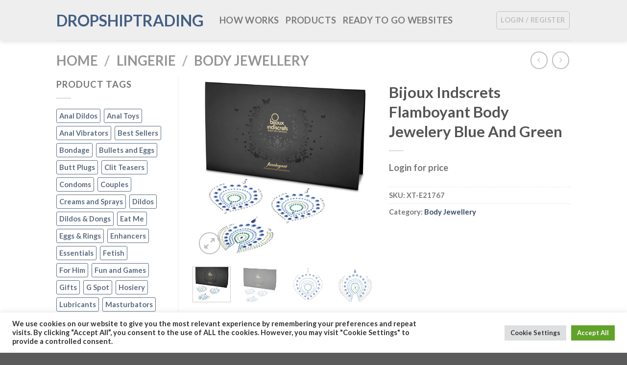

--- FILE ---
content_type: text/html; charset=UTF-8
request_url: https://dropshiptrading.com/product/bijoux-indscrets-flamboyant-body-jewelery-blue-and-green/
body_size: 27815
content:
<!DOCTYPE html>
<html lang="en-US" class="loading-site no-js">
<head>
	<meta charset="UTF-8" />
	<link rel="profile" href="http://gmpg.org/xfn/11" />
	<link rel="pingback" href="https://dropshiptrading.com/xmlrpc.php" />

					<script>document.documentElement.className = document.documentElement.className + ' yes-js js_active js'</script>
			<script>(function(html){html.className = html.className.replace(/\bno-js\b/,'js')})(document.documentElement);</script>
<title>Bijoux Indscrets Flamboyant Body Jewelery Blue And Green &#8211; DropShipTrading</title>
<meta name='robots' content='max-image-preview:large' />
<meta name="viewport" content="width=device-width, initial-scale=1" /><link rel='dns-prefetch' href='//www.googletagmanager.com' />
<link rel='prefetch' href='https://dropshiptrading.com/wp-content/themes/flatsome/assets/js/flatsome.js?ver=be4456ec53c49e21f6f3' />
<link rel='prefetch' href='https://dropshiptrading.com/wp-content/themes/flatsome/assets/js/chunk.slider.js?ver=3.18.2' />
<link rel='prefetch' href='https://dropshiptrading.com/wp-content/themes/flatsome/assets/js/chunk.popups.js?ver=3.18.2' />
<link rel='prefetch' href='https://dropshiptrading.com/wp-content/themes/flatsome/assets/js/chunk.tooltips.js?ver=3.18.2' />
<link rel='prefetch' href='https://dropshiptrading.com/wp-content/themes/flatsome/assets/js/woocommerce.js?ver=8e1d1e4735a78026b37a' />
<link rel="alternate" type="application/rss+xml" title="DropShipTrading &raquo; Feed" href="https://dropshiptrading.com/feed/" />
<link rel="alternate" type="application/rss+xml" title="DropShipTrading &raquo; Comments Feed" href="https://dropshiptrading.com/comments/feed/" />
<link rel="alternate" type="application/rss+xml" title="DropShipTrading &raquo; Bijoux Indscrets Flamboyant Body Jewelery Blue And Green Comments Feed" href="https://dropshiptrading.com/product/bijoux-indscrets-flamboyant-body-jewelery-blue-and-green/feed/" />
<link rel="alternate" title="oEmbed (JSON)" type="application/json+oembed" href="https://dropshiptrading.com/wp-json/oembed/1.0/embed?url=https%3A%2F%2Fdropshiptrading.com%2Fproduct%2Fbijoux-indscrets-flamboyant-body-jewelery-blue-and-green%2F" />
<link rel="alternate" title="oEmbed (XML)" type="text/xml+oembed" href="https://dropshiptrading.com/wp-json/oembed/1.0/embed?url=https%3A%2F%2Fdropshiptrading.com%2Fproduct%2Fbijoux-indscrets-flamboyant-body-jewelery-blue-and-green%2F&#038;format=xml" />
<style id='wp-img-auto-sizes-contain-inline-css' type='text/css'>
img:is([sizes=auto i],[sizes^="auto," i]){contain-intrinsic-size:3000px 1500px}
/*# sourceURL=wp-img-auto-sizes-contain-inline-css */
</style>
<link rel='stylesheet' id='lbg-logoshowcase-site-grid-css-css' href='https://dropshiptrading.com/wp-content/plugins/lbg_logoshowcase/grid/css/logogridshowcase.css?ver=6.9' type='text/css' media='all' />
<link rel='stylesheet' id='lbg-logoshowcase-site-carousel-css-css' href='https://dropshiptrading.com/wp-content/plugins/lbg_logoshowcase/carousel/css/logo_carousel.css?ver=6.9' type='text/css' media='all' />
<link rel='stylesheet' id='lbg-logoshowcase-site-perspective-css-css' href='https://dropshiptrading.com/wp-content/plugins/lbg_logoshowcase/perspective/css/logo_perspective.css?ver=6.9' type='text/css' media='all' />
<style id='wp-emoji-styles-inline-css' type='text/css'>

	img.wp-smiley, img.emoji {
		display: inline !important;
		border: none !important;
		box-shadow: none !important;
		height: 1em !important;
		width: 1em !important;
		margin: 0 0.07em !important;
		vertical-align: -0.1em !important;
		background: none !important;
		padding: 0 !important;
	}
/*# sourceURL=wp-emoji-styles-inline-css */
</style>
<style id='wp-block-library-inline-css' type='text/css'>
:root{--wp-block-synced-color:#7a00df;--wp-block-synced-color--rgb:122,0,223;--wp-bound-block-color:var(--wp-block-synced-color);--wp-editor-canvas-background:#ddd;--wp-admin-theme-color:#007cba;--wp-admin-theme-color--rgb:0,124,186;--wp-admin-theme-color-darker-10:#006ba1;--wp-admin-theme-color-darker-10--rgb:0,107,160.5;--wp-admin-theme-color-darker-20:#005a87;--wp-admin-theme-color-darker-20--rgb:0,90,135;--wp-admin-border-width-focus:2px}@media (min-resolution:192dpi){:root{--wp-admin-border-width-focus:1.5px}}.wp-element-button{cursor:pointer}:root .has-very-light-gray-background-color{background-color:#eee}:root .has-very-dark-gray-background-color{background-color:#313131}:root .has-very-light-gray-color{color:#eee}:root .has-very-dark-gray-color{color:#313131}:root .has-vivid-green-cyan-to-vivid-cyan-blue-gradient-background{background:linear-gradient(135deg,#00d084,#0693e3)}:root .has-purple-crush-gradient-background{background:linear-gradient(135deg,#34e2e4,#4721fb 50%,#ab1dfe)}:root .has-hazy-dawn-gradient-background{background:linear-gradient(135deg,#faaca8,#dad0ec)}:root .has-subdued-olive-gradient-background{background:linear-gradient(135deg,#fafae1,#67a671)}:root .has-atomic-cream-gradient-background{background:linear-gradient(135deg,#fdd79a,#004a59)}:root .has-nightshade-gradient-background{background:linear-gradient(135deg,#330968,#31cdcf)}:root .has-midnight-gradient-background{background:linear-gradient(135deg,#020381,#2874fc)}:root{--wp--preset--font-size--normal:16px;--wp--preset--font-size--huge:42px}.has-regular-font-size{font-size:1em}.has-larger-font-size{font-size:2.625em}.has-normal-font-size{font-size:var(--wp--preset--font-size--normal)}.has-huge-font-size{font-size:var(--wp--preset--font-size--huge)}.has-text-align-center{text-align:center}.has-text-align-left{text-align:left}.has-text-align-right{text-align:right}.has-fit-text{white-space:nowrap!important}#end-resizable-editor-section{display:none}.aligncenter{clear:both}.items-justified-left{justify-content:flex-start}.items-justified-center{justify-content:center}.items-justified-right{justify-content:flex-end}.items-justified-space-between{justify-content:space-between}.screen-reader-text{border:0;clip-path:inset(50%);height:1px;margin:-1px;overflow:hidden;padding:0;position:absolute;width:1px;word-wrap:normal!important}.screen-reader-text:focus{background-color:#ddd;clip-path:none;color:#444;display:block;font-size:1em;height:auto;left:5px;line-height:normal;padding:15px 23px 14px;text-decoration:none;top:5px;width:auto;z-index:100000}html :where(.has-border-color){border-style:solid}html :where([style*=border-top-color]){border-top-style:solid}html :where([style*=border-right-color]){border-right-style:solid}html :where([style*=border-bottom-color]){border-bottom-style:solid}html :where([style*=border-left-color]){border-left-style:solid}html :where([style*=border-width]){border-style:solid}html :where([style*=border-top-width]){border-top-style:solid}html :where([style*=border-right-width]){border-right-style:solid}html :where([style*=border-bottom-width]){border-bottom-style:solid}html :where([style*=border-left-width]){border-left-style:solid}html :where(img[class*=wp-image-]){height:auto;max-width:100%}:where(figure){margin:0 0 1em}html :where(.is-position-sticky){--wp-admin--admin-bar--position-offset:var(--wp-admin--admin-bar--height,0px)}@media screen and (max-width:600px){html :where(.is-position-sticky){--wp-admin--admin-bar--position-offset:0px}}

/*# sourceURL=wp-block-library-inline-css */
</style><link rel='stylesheet' id='wc-blocks-style-css' href='https://dropshiptrading.com/wp-content/plugins/woocommerce/assets/client/blocks/wc-blocks.css?ver=wc-9.7.2' type='text/css' media='all' />
<link rel='stylesheet' id='jquery-selectBox-css' href='https://dropshiptrading.com/wp-content/plugins/yith-woocommerce-wishlist/assets/css/jquery.selectBox.css?ver=1.2.0' type='text/css' media='all' />
<link rel='stylesheet' id='woocommerce_prettyPhoto_css-css' href='//dropshiptrading.com/wp-content/plugins/woocommerce/assets/css/prettyPhoto.css?ver=3.1.6' type='text/css' media='all' />
<link rel='stylesheet' id='yith-wcwl-main-css' href='https://dropshiptrading.com/wp-content/plugins/yith-woocommerce-wishlist/assets/css/style.css?ver=4.4.0' type='text/css' media='all' />
<style id='yith-wcwl-main-inline-css' type='text/css'>
 :root { --rounded-corners-radius: 16px; --add-to-cart-rounded-corners-radius: 16px; --color-headers-background: #F4F4F4; --feedback-duration: 3s } 
 :root { --rounded-corners-radius: 16px; --add-to-cart-rounded-corners-radius: 16px; --color-headers-background: #F4F4F4; --feedback-duration: 3s } 
 :root { --rounded-corners-radius: 16px; --add-to-cart-rounded-corners-radius: 16px; --color-headers-background: #F4F4F4; --feedback-duration: 3s } 
 :root { --rounded-corners-radius: 16px; --add-to-cart-rounded-corners-radius: 16px; --color-headers-background: #F4F4F4; --feedback-duration: 3s } 
 :root { --rounded-corners-radius: 16px; --add-to-cart-rounded-corners-radius: 16px; --color-headers-background: #F4F4F4; --feedback-duration: 3s } 
 :root { --rounded-corners-radius: 16px; --add-to-cart-rounded-corners-radius: 16px; --color-headers-background: #F4F4F4; --feedback-duration: 3s } 
 :root { --rounded-corners-radius: 16px; --add-to-cart-rounded-corners-radius: 16px; --color-headers-background: #F4F4F4; --feedback-duration: 3s } 
 :root { --rounded-corners-radius: 16px; --add-to-cart-rounded-corners-radius: 16px; --color-headers-background: #F4F4F4; --feedback-duration: 3s } 
/*# sourceURL=yith-wcwl-main-inline-css */
</style>
<style id='global-styles-inline-css' type='text/css'>
:root{--wp--preset--aspect-ratio--square: 1;--wp--preset--aspect-ratio--4-3: 4/3;--wp--preset--aspect-ratio--3-4: 3/4;--wp--preset--aspect-ratio--3-2: 3/2;--wp--preset--aspect-ratio--2-3: 2/3;--wp--preset--aspect-ratio--16-9: 16/9;--wp--preset--aspect-ratio--9-16: 9/16;--wp--preset--color--black: #000000;--wp--preset--color--cyan-bluish-gray: #abb8c3;--wp--preset--color--white: #ffffff;--wp--preset--color--pale-pink: #f78da7;--wp--preset--color--vivid-red: #cf2e2e;--wp--preset--color--luminous-vivid-orange: #ff6900;--wp--preset--color--luminous-vivid-amber: #fcb900;--wp--preset--color--light-green-cyan: #7bdcb5;--wp--preset--color--vivid-green-cyan: #00d084;--wp--preset--color--pale-cyan-blue: #8ed1fc;--wp--preset--color--vivid-cyan-blue: #0693e3;--wp--preset--color--vivid-purple: #9b51e0;--wp--preset--color--primary: #446084;--wp--preset--color--secondary: #d26e4b;--wp--preset--color--success: #7a9c59;--wp--preset--color--alert: #b20000;--wp--preset--gradient--vivid-cyan-blue-to-vivid-purple: linear-gradient(135deg,rgb(6,147,227) 0%,rgb(155,81,224) 100%);--wp--preset--gradient--light-green-cyan-to-vivid-green-cyan: linear-gradient(135deg,rgb(122,220,180) 0%,rgb(0,208,130) 100%);--wp--preset--gradient--luminous-vivid-amber-to-luminous-vivid-orange: linear-gradient(135deg,rgb(252,185,0) 0%,rgb(255,105,0) 100%);--wp--preset--gradient--luminous-vivid-orange-to-vivid-red: linear-gradient(135deg,rgb(255,105,0) 0%,rgb(207,46,46) 100%);--wp--preset--gradient--very-light-gray-to-cyan-bluish-gray: linear-gradient(135deg,rgb(238,238,238) 0%,rgb(169,184,195) 100%);--wp--preset--gradient--cool-to-warm-spectrum: linear-gradient(135deg,rgb(74,234,220) 0%,rgb(151,120,209) 20%,rgb(207,42,186) 40%,rgb(238,44,130) 60%,rgb(251,105,98) 80%,rgb(254,248,76) 100%);--wp--preset--gradient--blush-light-purple: linear-gradient(135deg,rgb(255,206,236) 0%,rgb(152,150,240) 100%);--wp--preset--gradient--blush-bordeaux: linear-gradient(135deg,rgb(254,205,165) 0%,rgb(254,45,45) 50%,rgb(107,0,62) 100%);--wp--preset--gradient--luminous-dusk: linear-gradient(135deg,rgb(255,203,112) 0%,rgb(199,81,192) 50%,rgb(65,88,208) 100%);--wp--preset--gradient--pale-ocean: linear-gradient(135deg,rgb(255,245,203) 0%,rgb(182,227,212) 50%,rgb(51,167,181) 100%);--wp--preset--gradient--electric-grass: linear-gradient(135deg,rgb(202,248,128) 0%,rgb(113,206,126) 100%);--wp--preset--gradient--midnight: linear-gradient(135deg,rgb(2,3,129) 0%,rgb(40,116,252) 100%);--wp--preset--font-size--small: 13px;--wp--preset--font-size--medium: 20px;--wp--preset--font-size--large: 36px;--wp--preset--font-size--x-large: 42px;--wp--preset--font-family--inter: "Inter", sans-serif;--wp--preset--font-family--cardo: Cardo;--wp--preset--spacing--20: 0.44rem;--wp--preset--spacing--30: 0.67rem;--wp--preset--spacing--40: 1rem;--wp--preset--spacing--50: 1.5rem;--wp--preset--spacing--60: 2.25rem;--wp--preset--spacing--70: 3.38rem;--wp--preset--spacing--80: 5.06rem;--wp--preset--shadow--natural: 6px 6px 9px rgba(0, 0, 0, 0.2);--wp--preset--shadow--deep: 12px 12px 50px rgba(0, 0, 0, 0.4);--wp--preset--shadow--sharp: 6px 6px 0px rgba(0, 0, 0, 0.2);--wp--preset--shadow--outlined: 6px 6px 0px -3px rgb(255, 255, 255), 6px 6px rgb(0, 0, 0);--wp--preset--shadow--crisp: 6px 6px 0px rgb(0, 0, 0);}:where(body) { margin: 0; }.wp-site-blocks > .alignleft { float: left; margin-right: 2em; }.wp-site-blocks > .alignright { float: right; margin-left: 2em; }.wp-site-blocks > .aligncenter { justify-content: center; margin-left: auto; margin-right: auto; }:where(.is-layout-flex){gap: 0.5em;}:where(.is-layout-grid){gap: 0.5em;}.is-layout-flow > .alignleft{float: left;margin-inline-start: 0;margin-inline-end: 2em;}.is-layout-flow > .alignright{float: right;margin-inline-start: 2em;margin-inline-end: 0;}.is-layout-flow > .aligncenter{margin-left: auto !important;margin-right: auto !important;}.is-layout-constrained > .alignleft{float: left;margin-inline-start: 0;margin-inline-end: 2em;}.is-layout-constrained > .alignright{float: right;margin-inline-start: 2em;margin-inline-end: 0;}.is-layout-constrained > .aligncenter{margin-left: auto !important;margin-right: auto !important;}.is-layout-constrained > :where(:not(.alignleft):not(.alignright):not(.alignfull)){margin-left: auto !important;margin-right: auto !important;}body .is-layout-flex{display: flex;}.is-layout-flex{flex-wrap: wrap;align-items: center;}.is-layout-flex > :is(*, div){margin: 0;}body .is-layout-grid{display: grid;}.is-layout-grid > :is(*, div){margin: 0;}body{padding-top: 0px;padding-right: 0px;padding-bottom: 0px;padding-left: 0px;}a:where(:not(.wp-element-button)){text-decoration: none;}:root :where(.wp-element-button, .wp-block-button__link){background-color: #32373c;border-width: 0;color: #fff;font-family: inherit;font-size: inherit;font-style: inherit;font-weight: inherit;letter-spacing: inherit;line-height: inherit;padding-top: calc(0.667em + 2px);padding-right: calc(1.333em + 2px);padding-bottom: calc(0.667em + 2px);padding-left: calc(1.333em + 2px);text-decoration: none;text-transform: inherit;}.has-black-color{color: var(--wp--preset--color--black) !important;}.has-cyan-bluish-gray-color{color: var(--wp--preset--color--cyan-bluish-gray) !important;}.has-white-color{color: var(--wp--preset--color--white) !important;}.has-pale-pink-color{color: var(--wp--preset--color--pale-pink) !important;}.has-vivid-red-color{color: var(--wp--preset--color--vivid-red) !important;}.has-luminous-vivid-orange-color{color: var(--wp--preset--color--luminous-vivid-orange) !important;}.has-luminous-vivid-amber-color{color: var(--wp--preset--color--luminous-vivid-amber) !important;}.has-light-green-cyan-color{color: var(--wp--preset--color--light-green-cyan) !important;}.has-vivid-green-cyan-color{color: var(--wp--preset--color--vivid-green-cyan) !important;}.has-pale-cyan-blue-color{color: var(--wp--preset--color--pale-cyan-blue) !important;}.has-vivid-cyan-blue-color{color: var(--wp--preset--color--vivid-cyan-blue) !important;}.has-vivid-purple-color{color: var(--wp--preset--color--vivid-purple) !important;}.has-primary-color{color: var(--wp--preset--color--primary) !important;}.has-secondary-color{color: var(--wp--preset--color--secondary) !important;}.has-success-color{color: var(--wp--preset--color--success) !important;}.has-alert-color{color: var(--wp--preset--color--alert) !important;}.has-black-background-color{background-color: var(--wp--preset--color--black) !important;}.has-cyan-bluish-gray-background-color{background-color: var(--wp--preset--color--cyan-bluish-gray) !important;}.has-white-background-color{background-color: var(--wp--preset--color--white) !important;}.has-pale-pink-background-color{background-color: var(--wp--preset--color--pale-pink) !important;}.has-vivid-red-background-color{background-color: var(--wp--preset--color--vivid-red) !important;}.has-luminous-vivid-orange-background-color{background-color: var(--wp--preset--color--luminous-vivid-orange) !important;}.has-luminous-vivid-amber-background-color{background-color: var(--wp--preset--color--luminous-vivid-amber) !important;}.has-light-green-cyan-background-color{background-color: var(--wp--preset--color--light-green-cyan) !important;}.has-vivid-green-cyan-background-color{background-color: var(--wp--preset--color--vivid-green-cyan) !important;}.has-pale-cyan-blue-background-color{background-color: var(--wp--preset--color--pale-cyan-blue) !important;}.has-vivid-cyan-blue-background-color{background-color: var(--wp--preset--color--vivid-cyan-blue) !important;}.has-vivid-purple-background-color{background-color: var(--wp--preset--color--vivid-purple) !important;}.has-primary-background-color{background-color: var(--wp--preset--color--primary) !important;}.has-secondary-background-color{background-color: var(--wp--preset--color--secondary) !important;}.has-success-background-color{background-color: var(--wp--preset--color--success) !important;}.has-alert-background-color{background-color: var(--wp--preset--color--alert) !important;}.has-black-border-color{border-color: var(--wp--preset--color--black) !important;}.has-cyan-bluish-gray-border-color{border-color: var(--wp--preset--color--cyan-bluish-gray) !important;}.has-white-border-color{border-color: var(--wp--preset--color--white) !important;}.has-pale-pink-border-color{border-color: var(--wp--preset--color--pale-pink) !important;}.has-vivid-red-border-color{border-color: var(--wp--preset--color--vivid-red) !important;}.has-luminous-vivid-orange-border-color{border-color: var(--wp--preset--color--luminous-vivid-orange) !important;}.has-luminous-vivid-amber-border-color{border-color: var(--wp--preset--color--luminous-vivid-amber) !important;}.has-light-green-cyan-border-color{border-color: var(--wp--preset--color--light-green-cyan) !important;}.has-vivid-green-cyan-border-color{border-color: var(--wp--preset--color--vivid-green-cyan) !important;}.has-pale-cyan-blue-border-color{border-color: var(--wp--preset--color--pale-cyan-blue) !important;}.has-vivid-cyan-blue-border-color{border-color: var(--wp--preset--color--vivid-cyan-blue) !important;}.has-vivid-purple-border-color{border-color: var(--wp--preset--color--vivid-purple) !important;}.has-primary-border-color{border-color: var(--wp--preset--color--primary) !important;}.has-secondary-border-color{border-color: var(--wp--preset--color--secondary) !important;}.has-success-border-color{border-color: var(--wp--preset--color--success) !important;}.has-alert-border-color{border-color: var(--wp--preset--color--alert) !important;}.has-vivid-cyan-blue-to-vivid-purple-gradient-background{background: var(--wp--preset--gradient--vivid-cyan-blue-to-vivid-purple) !important;}.has-light-green-cyan-to-vivid-green-cyan-gradient-background{background: var(--wp--preset--gradient--light-green-cyan-to-vivid-green-cyan) !important;}.has-luminous-vivid-amber-to-luminous-vivid-orange-gradient-background{background: var(--wp--preset--gradient--luminous-vivid-amber-to-luminous-vivid-orange) !important;}.has-luminous-vivid-orange-to-vivid-red-gradient-background{background: var(--wp--preset--gradient--luminous-vivid-orange-to-vivid-red) !important;}.has-very-light-gray-to-cyan-bluish-gray-gradient-background{background: var(--wp--preset--gradient--very-light-gray-to-cyan-bluish-gray) !important;}.has-cool-to-warm-spectrum-gradient-background{background: var(--wp--preset--gradient--cool-to-warm-spectrum) !important;}.has-blush-light-purple-gradient-background{background: var(--wp--preset--gradient--blush-light-purple) !important;}.has-blush-bordeaux-gradient-background{background: var(--wp--preset--gradient--blush-bordeaux) !important;}.has-luminous-dusk-gradient-background{background: var(--wp--preset--gradient--luminous-dusk) !important;}.has-pale-ocean-gradient-background{background: var(--wp--preset--gradient--pale-ocean) !important;}.has-electric-grass-gradient-background{background: var(--wp--preset--gradient--electric-grass) !important;}.has-midnight-gradient-background{background: var(--wp--preset--gradient--midnight) !important;}.has-small-font-size{font-size: var(--wp--preset--font-size--small) !important;}.has-medium-font-size{font-size: var(--wp--preset--font-size--medium) !important;}.has-large-font-size{font-size: var(--wp--preset--font-size--large) !important;}.has-x-large-font-size{font-size: var(--wp--preset--font-size--x-large) !important;}.has-inter-font-family{font-family: var(--wp--preset--font-family--inter) !important;}.has-cardo-font-family{font-family: var(--wp--preset--font-family--cardo) !important;}
/*# sourceURL=global-styles-inline-css */
</style>

<style id='age-gate-custom-inline-css' type='text/css'>
:root{--ag-background-image-position: center center;--ag-background-image-opacity: 1;--ag-form-background: rgba(255,255,255,1);--ag-text-color: #000000;--ag-blur: 5px;}
/*# sourceURL=age-gate-custom-inline-css */
</style>
<link rel='stylesheet' id='age-gate-css' href='https://dropshiptrading.com/wp-content/plugins/age-gate/dist/main.css?ver=3.5.4' type='text/css' media='all' />
<style id='age-gate-options-inline-css' type='text/css'>
:root{--ag-background-image-position: center center;--ag-background-image-opacity: 1;--ag-form-background: rgba(255,255,255,1);--ag-text-color: #000000;--ag-blur: 5px;}
/*# sourceURL=age-gate-options-inline-css */
</style>
<link rel='stylesheet' id='contact-form-7-css' href='https://dropshiptrading.com/wp-content/plugins/contact-form-7/includes/css/styles.css?ver=6.0.5' type='text/css' media='all' />
<link rel='stylesheet' id='cookie-law-info-css' href='https://dropshiptrading.com/wp-content/plugins/cookie-law-info/legacy/public/css/cookie-law-info-public.css?ver=3.2.8' type='text/css' media='all' />
<link rel='stylesheet' id='cookie-law-info-gdpr-css' href='https://dropshiptrading.com/wp-content/plugins/cookie-law-info/legacy/public/css/cookie-law-info-gdpr.css?ver=3.2.8' type='text/css' media='all' />
<link rel='stylesheet' id='woocommerce-multistore-usermeta-sync-css' href='https://dropshiptrading.com/wp-content/plugins/tyggis-addon-for-wholesale-price-plugin-0f5b20c645e9/public/css/woocommerce-multistore-usermeta-sync-public.css?ver=1.0.0' type='text/css' media='all' />
<link rel='stylesheet' id='photoswipe-css' href='https://dropshiptrading.com/wp-content/plugins/woocommerce/assets/css/photoswipe/photoswipe.min.css?ver=9.7.2' type='text/css' media='all' />
<link rel='stylesheet' id='photoswipe-default-skin-css' href='https://dropshiptrading.com/wp-content/plugins/woocommerce/assets/css/photoswipe/default-skin/default-skin.min.css?ver=9.7.2' type='text/css' media='all' />
<style id='woocommerce-inline-inline-css' type='text/css'>
.woocommerce form .form-row .required { visibility: visible; }
/*# sourceURL=woocommerce-inline-inline-css */
</style>
<link rel='stylesheet' id='brands-styles-css' href='https://dropshiptrading.com/wp-content/plugins/woocommerce/assets/css/brands.css?ver=9.7.2' type='text/css' media='all' />
<link rel='stylesheet' id='flatsome-woocommerce-wishlist-css' href='https://dropshiptrading.com/wp-content/themes/flatsome/inc/integrations/wc-yith-wishlist/wishlist.css?ver=3.10.2' type='text/css' media='all' />
<link rel='stylesheet' id='wwp_single_product_page_css-css' href='https://dropshiptrading.com/wp-content/plugins/woocommerce-wholesale-prices/css/frontend/product/wwp-single-product-page.css?ver=2.2.2.1' type='text/css' media='all' />
<link rel='stylesheet' id='flatsome-main-css' href='https://dropshiptrading.com/wp-content/themes/flatsome/assets/css/flatsome.css?ver=3.18.2' type='text/css' media='all' />
<style id='flatsome-main-inline-css' type='text/css'>
@font-face {
				font-family: "fl-icons";
				font-display: block;
				src: url(https://dropshiptrading.com/wp-content/themes/flatsome/assets/css/icons/fl-icons.eot?v=3.18.2);
				src:
					url(https://dropshiptrading.com/wp-content/themes/flatsome/assets/css/icons/fl-icons.eot#iefix?v=3.18.2) format("embedded-opentype"),
					url(https://dropshiptrading.com/wp-content/themes/flatsome/assets/css/icons/fl-icons.woff2?v=3.18.2) format("woff2"),
					url(https://dropshiptrading.com/wp-content/themes/flatsome/assets/css/icons/fl-icons.ttf?v=3.18.2) format("truetype"),
					url(https://dropshiptrading.com/wp-content/themes/flatsome/assets/css/icons/fl-icons.woff?v=3.18.2) format("woff"),
					url(https://dropshiptrading.com/wp-content/themes/flatsome/assets/css/icons/fl-icons.svg?v=3.18.2#fl-icons) format("svg");
			}
/*# sourceURL=flatsome-main-inline-css */
</style>
<link rel='stylesheet' id='flatsome-shop-css' href='https://dropshiptrading.com/wp-content/themes/flatsome/assets/css/flatsome-shop.css?ver=3.18.2' type='text/css' media='all' />
<link rel='stylesheet' id='flatsome-style-css' href='https://dropshiptrading.com/wp-content/themes/flatsome-child/style.css?ver=3.0' type='text/css' media='all' />
<script type="text/javascript">
            window._nslDOMReady = function (callback) {
                if ( document.readyState === "complete" || document.readyState === "interactive" ) {
                    callback();
                } else {
                    document.addEventListener( "DOMContentLoaded", callback );
                }
            };
            </script><script type="text/javascript" src="https://dropshiptrading.com/wp-includes/js/jquery/jquery.min.js?ver=3.7.1" id="jquery-core-js"></script>
<script type="text/javascript" src="https://dropshiptrading.com/wp-includes/js/jquery/jquery-migrate.min.js?ver=3.4.1" id="jquery-migrate-js"></script>
<script type="text/javascript" src="https://dropshiptrading.com/wp-content/plugins/lbg_logoshowcase/carousel/js/jquery.touchSwipe.min.js?ver=6.9" id="lbg-touchSwipe-js"></script>
<script type="text/javascript" src="https://dropshiptrading.com/wp-content/plugins/lbg_logoshowcase/grid/js/logogridshowcase.js?ver=6.9" id="lbg-logoshowcase-grid-js"></script>
<script type="text/javascript" src="https://dropshiptrading.com/wp-content/plugins/lbg_logoshowcase/carousel/js/logo_carousel.js?ver=6.9" id="lbg-logoshowcase-carousel-js"></script>
<script type="text/javascript" src="https://dropshiptrading.com/wp-content/plugins/lbg_logoshowcase/perspective/js/logo_perspective.js?ver=6.9" id="lbg-logoshowcase-perspective-js"></script>
<script type="text/javascript" id="cookie-law-info-js-extra">
/* <![CDATA[ */
var Cli_Data = {"nn_cookie_ids":[],"cookielist":[],"non_necessary_cookies":[],"ccpaEnabled":"","ccpaRegionBased":"","ccpaBarEnabled":"","strictlyEnabled":["necessary","obligatoire"],"ccpaType":"gdpr","js_blocking":"1","custom_integration":"","triggerDomRefresh":"","secure_cookies":""};
var cli_cookiebar_settings = {"animate_speed_hide":"500","animate_speed_show":"500","background":"#FFF","border":"#b1a6a6c2","border_on":"","button_1_button_colour":"#61a229","button_1_button_hover":"#4e8221","button_1_link_colour":"#fff","button_1_as_button":"1","button_1_new_win":"","button_2_button_colour":"#333","button_2_button_hover":"#292929","button_2_link_colour":"#444","button_2_as_button":"","button_2_hidebar":"","button_3_button_colour":"#dedfe0","button_3_button_hover":"#b2b2b3","button_3_link_colour":"#333333","button_3_as_button":"1","button_3_new_win":"","button_4_button_colour":"#dedfe0","button_4_button_hover":"#b2b2b3","button_4_link_colour":"#333333","button_4_as_button":"1","button_7_button_colour":"#61a229","button_7_button_hover":"#4e8221","button_7_link_colour":"#fff","button_7_as_button":"1","button_7_new_win":"","font_family":"inherit","header_fix":"","notify_animate_hide":"1","notify_animate_show":"","notify_div_id":"#cookie-law-info-bar","notify_position_horizontal":"right","notify_position_vertical":"bottom","scroll_close":"","scroll_close_reload":"","accept_close_reload":"","reject_close_reload":"","showagain_tab":"","showagain_background":"#fff","showagain_border":"#000","showagain_div_id":"#cookie-law-info-again","showagain_x_position":"100px","text":"#333333","show_once_yn":"","show_once":"10000","logging_on":"","as_popup":"","popup_overlay":"1","bar_heading_text":"","cookie_bar_as":"banner","popup_showagain_position":"bottom-right","widget_position":"left"};
var log_object = {"ajax_url":"https://dropshiptrading.com/wp-admin/admin-ajax.php"};
//# sourceURL=cookie-law-info-js-extra
/* ]]> */
</script>
<script type="text/javascript" src="https://dropshiptrading.com/wp-content/plugins/cookie-law-info/legacy/public/js/cookie-law-info-public.js?ver=3.2.8" id="cookie-law-info-js"></script>
<script type="text/javascript" src="https://dropshiptrading.com/wp-content/plugins/tyggis-addon-for-wholesale-price-plugin-0f5b20c645e9/public/js/woocommerce-multistore-usermeta-sync-public.js?ver=1.0.0" id="woocommerce-multistore-usermeta-sync-js"></script>
<script type="text/javascript" src="https://dropshiptrading.com/wp-content/plugins/woocommerce/assets/js/jquery-blockui/jquery.blockUI.min.js?ver=2.7.0-wc.9.7.2" id="jquery-blockui-js" data-wp-strategy="defer"></script>
<script type="text/javascript" id="wc-add-to-cart-js-extra">
/* <![CDATA[ */
var wc_add_to_cart_params = {"ajax_url":"/wp-admin/admin-ajax.php","wc_ajax_url":"/?wc-ajax=%%endpoint%%","i18n_view_cart":"View cart","cart_url":"https://dropshiptrading.com/cart/","is_cart":"","cart_redirect_after_add":"yes"};
//# sourceURL=wc-add-to-cart-js-extra
/* ]]> */
</script>
<script type="text/javascript" src="https://dropshiptrading.com/wp-content/plugins/woocommerce/assets/js/frontend/add-to-cart.min.js?ver=9.7.2" id="wc-add-to-cart-js" defer="defer" data-wp-strategy="defer"></script>
<script type="text/javascript" src="https://dropshiptrading.com/wp-content/plugins/woocommerce/assets/js/photoswipe/photoswipe.min.js?ver=4.1.1-wc.9.7.2" id="photoswipe-js" defer="defer" data-wp-strategy="defer"></script>
<script type="text/javascript" src="https://dropshiptrading.com/wp-content/plugins/woocommerce/assets/js/photoswipe/photoswipe-ui-default.min.js?ver=4.1.1-wc.9.7.2" id="photoswipe-ui-default-js" defer="defer" data-wp-strategy="defer"></script>
<script type="text/javascript" id="wc-single-product-js-extra">
/* <![CDATA[ */
var wc_single_product_params = {"i18n_required_rating_text":"Please select a rating","i18n_rating_options":["1 of 5 stars","2 of 5 stars","3 of 5 stars","4 of 5 stars","5 of 5 stars"],"i18n_product_gallery_trigger_text":"View full-screen image gallery","review_rating_required":"yes","flexslider":{"rtl":false,"animation":"slide","smoothHeight":true,"directionNav":false,"controlNav":"thumbnails","slideshow":false,"animationSpeed":500,"animationLoop":false,"allowOneSlide":false},"zoom_enabled":"","zoom_options":[],"photoswipe_enabled":"1","photoswipe_options":{"shareEl":false,"closeOnScroll":false,"history":false,"hideAnimationDuration":0,"showAnimationDuration":0},"flexslider_enabled":""};
//# sourceURL=wc-single-product-js-extra
/* ]]> */
</script>
<script type="text/javascript" src="https://dropshiptrading.com/wp-content/plugins/woocommerce/assets/js/frontend/single-product.min.js?ver=9.7.2" id="wc-single-product-js" defer="defer" data-wp-strategy="defer"></script>
<script type="text/javascript" src="https://dropshiptrading.com/wp-content/plugins/woocommerce/assets/js/js-cookie/js.cookie.min.js?ver=2.1.4-wc.9.7.2" id="js-cookie-js" data-wp-strategy="defer"></script>
<link rel="https://api.w.org/" href="https://dropshiptrading.com/wp-json/" /><link rel="alternate" title="JSON" type="application/json" href="https://dropshiptrading.com/wp-json/wp/v2/product/84707" /><link rel="EditURI" type="application/rsd+xml" title="RSD" href="https://dropshiptrading.com/xmlrpc.php?rsd" />
<meta name="generator" content="WordPress 6.9" />
<meta name="generator" content="WooCommerce 9.7.2" />
<link rel="canonical" href="https://dropshiptrading.com/product/bijoux-indscrets-flamboyant-body-jewelery-blue-and-green/" />
<link rel='shortlink' href='https://dropshiptrading.com/?p=84707' />
<meta name="generator" content="Site Kit by Google 1.148.0" /><meta name="wwp" content="yes" /><style>.bg{opacity: 0; transition: opacity 1s; -webkit-transition: opacity 1s;} .bg-loaded{opacity: 1;}</style>	<noscript><style>.woocommerce-product-gallery{ opacity: 1 !important; }</style></noscript>
	<style class='wp-fonts-local' type='text/css'>
@font-face{font-family:Inter;font-style:normal;font-weight:300 900;font-display:fallback;src:url('https://dropshiptrading.com/wp-content/plugins/woocommerce/assets/fonts/Inter-VariableFont_slnt,wght.woff2') format('woff2');font-stretch:normal;}
@font-face{font-family:Cardo;font-style:normal;font-weight:400;font-display:fallback;src:url('https://dropshiptrading.com/wp-content/plugins/woocommerce/assets/fonts/cardo_normal_400.woff2') format('woff2');}
</style>
<style id="custom-css" type="text/css">:root {--primary-color: #446084;--fs-color-primary: #446084;--fs-color-secondary: #d26e4b;--fs-color-success: #7a9c59;--fs-color-alert: #b20000;--fs-experimental-link-color: #334862;--fs-experimental-link-color-hover: #111;}.tooltipster-base {--tooltip-color: #fff;--tooltip-bg-color: #000;}.off-canvas-right .mfp-content, .off-canvas-left .mfp-content {--drawer-width: 300px;}.off-canvas .mfp-content.off-canvas-cart {--drawer-width: 360px;}.header-main{height: 83px}#logo img{max-height: 83px}#logo{width:303px;}.header-bottom{min-height: 10px}.header-top{min-height: 33px}.transparent .header-main{height: 30px}.transparent #logo img{max-height: 30px}.has-transparent + .page-title:first-of-type,.has-transparent + #main > .page-title,.has-transparent + #main > div > .page-title,.has-transparent + #main .page-header-wrapper:first-of-type .page-title{padding-top: 30px;}.header.show-on-scroll,.stuck .header-main{height:70px!important}.stuck #logo img{max-height: 70px!important}.search-form{ width: 100%;}.header-bg-color {background-color: rgba(237,237,237,0.9)}.header-bottom {background-color: #f1f1f1}.stuck .header-main .nav > li > a{line-height: 50px }@media (max-width: 549px) {.header-main{height: 70px}#logo img{max-height: 70px}}.header-top{background-color:#000000!important;}body{font-size: 115%;}@media screen and (max-width: 549px){body{font-size: 111%;}}body{font-family: Lato, sans-serif;}body {font-weight: 400;font-style: normal;}.nav > li > a {font-family: Lato, sans-serif;}.mobile-sidebar-levels-2 .nav > li > ul > li > a {font-family: Lato, sans-serif;}.nav > li > a,.mobile-sidebar-levels-2 .nav > li > ul > li > a {font-weight: 700;font-style: normal;}h1,h2,h3,h4,h5,h6,.heading-font, .off-canvas-center .nav-sidebar.nav-vertical > li > a{font-family: Lato, sans-serif;}h1,h2,h3,h4,h5,h6,.heading-font,.banner h1,.banner h2 {font-weight: 700;font-style: normal;}.alt-font{font-family: "Dancing Script", sans-serif;}.alt-font {font-weight: 400!important;font-style: normal!important;}.has-equal-box-heights .box-image {padding-top: 124%;}@media screen and (min-width: 550px){.products .box-vertical .box-image{min-width: 300px!important;width: 300px!important;}}.footer-2{background-color: #1e73be}.page-title-small + main .product-container > .row{padding-top:0;}.nav-vertical-fly-out > li + li {border-top-width: 1px; border-top-style: solid;}.label-new.menu-item > a:after{content:"New";}.label-hot.menu-item > a:after{content:"Hot";}.label-sale.menu-item > a:after{content:"Sale";}.label-popular.menu-item > a:after{content:"Popular";}</style><style id="kirki-inline-styles">/* latin-ext */
@font-face {
  font-family: 'Lato';
  font-style: normal;
  font-weight: 400;
  font-display: swap;
  src: url(https://dropshiptrading.com/wp-content/fonts/lato/font) format('woff');
  unicode-range: U+0100-02BA, U+02BD-02C5, U+02C7-02CC, U+02CE-02D7, U+02DD-02FF, U+0304, U+0308, U+0329, U+1D00-1DBF, U+1E00-1E9F, U+1EF2-1EFF, U+2020, U+20A0-20AB, U+20AD-20C0, U+2113, U+2C60-2C7F, U+A720-A7FF;
}
/* latin */
@font-face {
  font-family: 'Lato';
  font-style: normal;
  font-weight: 400;
  font-display: swap;
  src: url(https://dropshiptrading.com/wp-content/fonts/lato/font) format('woff');
  unicode-range: U+0000-00FF, U+0131, U+0152-0153, U+02BB-02BC, U+02C6, U+02DA, U+02DC, U+0304, U+0308, U+0329, U+2000-206F, U+20AC, U+2122, U+2191, U+2193, U+2212, U+2215, U+FEFF, U+FFFD;
}
/* latin-ext */
@font-face {
  font-family: 'Lato';
  font-style: normal;
  font-weight: 700;
  font-display: swap;
  src: url(https://dropshiptrading.com/wp-content/fonts/lato/font) format('woff');
  unicode-range: U+0100-02BA, U+02BD-02C5, U+02C7-02CC, U+02CE-02D7, U+02DD-02FF, U+0304, U+0308, U+0329, U+1D00-1DBF, U+1E00-1E9F, U+1EF2-1EFF, U+2020, U+20A0-20AB, U+20AD-20C0, U+2113, U+2C60-2C7F, U+A720-A7FF;
}
/* latin */
@font-face {
  font-family: 'Lato';
  font-style: normal;
  font-weight: 700;
  font-display: swap;
  src: url(https://dropshiptrading.com/wp-content/fonts/lato/font) format('woff');
  unicode-range: U+0000-00FF, U+0131, U+0152-0153, U+02BB-02BC, U+02C6, U+02DA, U+02DC, U+0304, U+0308, U+0329, U+2000-206F, U+20AC, U+2122, U+2191, U+2193, U+2212, U+2215, U+FEFF, U+FFFD;
}/* vietnamese */
@font-face {
  font-family: 'Dancing Script';
  font-style: normal;
  font-weight: 400;
  font-display: swap;
  src: url(https://dropshiptrading.com/wp-content/fonts/dancing-script/font) format('woff');
  unicode-range: U+0102-0103, U+0110-0111, U+0128-0129, U+0168-0169, U+01A0-01A1, U+01AF-01B0, U+0300-0301, U+0303-0304, U+0308-0309, U+0323, U+0329, U+1EA0-1EF9, U+20AB;
}
/* latin-ext */
@font-face {
  font-family: 'Dancing Script';
  font-style: normal;
  font-weight: 400;
  font-display: swap;
  src: url(https://dropshiptrading.com/wp-content/fonts/dancing-script/font) format('woff');
  unicode-range: U+0100-02BA, U+02BD-02C5, U+02C7-02CC, U+02CE-02D7, U+02DD-02FF, U+0304, U+0308, U+0329, U+1D00-1DBF, U+1E00-1E9F, U+1EF2-1EFF, U+2020, U+20A0-20AB, U+20AD-20C0, U+2113, U+2C60-2C7F, U+A720-A7FF;
}
/* latin */
@font-face {
  font-family: 'Dancing Script';
  font-style: normal;
  font-weight: 400;
  font-display: swap;
  src: url(https://dropshiptrading.com/wp-content/fonts/dancing-script/font) format('woff');
  unicode-range: U+0000-00FF, U+0131, U+0152-0153, U+02BB-02BC, U+02C6, U+02DA, U+02DC, U+0304, U+0308, U+0329, U+2000-206F, U+20AC, U+2122, U+2191, U+2193, U+2212, U+2215, U+FEFF, U+FFFD;
}</style><link rel='stylesheet' id='cookie-law-info-table-css' href='https://dropshiptrading.com/wp-content/plugins/cookie-law-info/legacy/public/css/cookie-law-info-table.css?ver=3.2.8' type='text/css' media='all' />
<link rel='stylesheet' id='dashicons-css' href='https://dropshiptrading.com/wp-includes/css/dashicons.min.css?ver=6.9' type='text/css' media='all' />
<style id='dashicons-inline-css' type='text/css'>
[data-font="Dashicons"]:before {font-family: 'Dashicons' !important;content: attr(data-icon) !important;speak: none !important;font-weight: normal !important;font-variant: normal !important;text-transform: none !important;line-height: 1 !important;font-style: normal !important;-webkit-font-smoothing: antialiased !important;-moz-osx-font-smoothing: grayscale !important;}
/*# sourceURL=dashicons-inline-css */
</style>
</head>

<body class="wp-singular product-template-default single single-product postid-84707 wp-theme-flatsome wp-child-theme-flatsome-child theme-flatsome woocommerce woocommerce-page woocommerce-no-js non-logged-in header-shadow lightbox nav-dropdown-has-arrow nav-dropdown-has-shadow nav-dropdown-has-border">


<a class="skip-link screen-reader-text" href="#main">Skip to content</a>

<div id="wrapper">

	
	<header id="header" class="header has-sticky sticky-jump">
		<div class="header-wrapper">
			<div id="masthead" class="header-main ">
      <div class="header-inner flex-row container logo-left medium-logo-center" role="navigation">

          <!-- Logo -->
          <div id="logo" class="flex-col logo">
            
<!-- Header logo -->
<a href="https://dropshiptrading.com/" title="DropShipTrading - Dropshiping Adult Products" rel="home">
		DropShipTrading</a>
          </div>

          <!-- Mobile Left Elements -->
          <div class="flex-col show-for-medium flex-left">
            <ul class="mobile-nav nav nav-left ">
              <li class="nav-icon has-icon">
  		<a href="#" data-open="#main-menu" data-pos="left" data-bg="main-menu-overlay" data-color="" class="is-small" aria-label="Menu" aria-controls="main-menu" aria-expanded="false">

		  <i class="icon-menu" ></i>
		  		</a>
	</li>
            </ul>
          </div>

          <!-- Left Elements -->
          <div class="flex-col hide-for-medium flex-left
            flex-grow">
            <ul class="header-nav header-nav-main nav nav-left  nav-line-bottom nav-size-large nav-uppercase" >
              <li id="menu-item-70857" class="menu-item menu-item-type-post_type menu-item-object-page menu-item-70857 menu-item-design-default"><a href="https://dropshiptrading.com/how-dropshipping-works/" class="nav-top-link">How Works</a></li>
<li id="menu-item-233" class="menu-item menu-item-type-post_type menu-item-object-page current_page_parent menu-item-233 menu-item-design-default"><a href="https://dropshiptrading.com/shop/" class="nav-top-link">Products</a></li>
<li id="menu-item-83688" class="menu-item menu-item-type-post_type menu-item-object-page menu-item-83688 menu-item-design-default"><a href="https://dropshiptrading.com/made-websites/" class="nav-top-link">Ready to go websites</a></li>
            </ul>
          </div>

          <!-- Right Elements -->
          <div class="flex-col hide-for-medium flex-right">
            <ul class="header-nav header-nav-main nav nav-right  nav-line-bottom nav-size-large nav-uppercase">
              <li class="account-item has-icon
    "
>
<div class="header-button">
<a href="https://dropshiptrading.com/my-account/"
    class="nav-top-link nav-top-not-logged-in icon button round is-outline is-small"
    data-open="#login-form-popup"  >
    <span>
    Login     / Register  </span>
  
</a>

</div>

</li>
            </ul>
          </div>

          <!-- Mobile Right Elements -->
          <div class="flex-col show-for-medium flex-right">
            <ul class="mobile-nav nav nav-right ">
                          </ul>
          </div>

      </div>

            <div class="container"><div class="top-divider full-width"></div></div>
      </div>

<div class="header-bg-container fill"><div class="header-bg-image fill"></div><div class="header-bg-color fill"></div></div>		</div>
	</header>

	<div class="page-title shop-page-title product-page-title">
	<div class="page-title-inner flex-row medium-flex-wrap container">
	  <div class="flex-col flex-grow medium-text-center">
	  		<div class="is-xlarge">
	<nav class="woocommerce-breadcrumb breadcrumbs uppercase"><a href="https://dropshiptrading.com">Home</a> <span class="divider">&#47;</span> <a href="https://dropshiptrading.com/product-category/lingerie/">Lingerie</a> <span class="divider">&#47;</span> <a href="https://dropshiptrading.com/product-category/lingerie/body-jewellery/">Body Jewellery</a></nav></div>
	  </div>

	   <div class="flex-col medium-text-center">
		   	<ul class="next-prev-thumbs is-small ">         <li class="prod-dropdown has-dropdown">
               <a href="https://dropshiptrading.com/product/bijoux-indscrets-flamboyant-body-jewelery-black-and-silver/"  rel="next" class="button icon is-outline circle">
                  <i class="icon-angle-left" ></i>              </a>
              <div class="nav-dropdown">
                <a title="Bijoux Indscrets Flamboyant Body Jewelery Black And Silver" href="https://dropshiptrading.com/product/bijoux-indscrets-flamboyant-body-jewelery-black-and-silver/">
                <img width="100" height="100" src="https://dropshiptrading.com/wp-content/uploads/2021/11/E22137x-100x100.jpg" class="attachment-woocommerce_gallery_thumbnail size-woocommerce_gallery_thumbnail wp-post-image" alt="" decoding="async" srcset="https://dropshiptrading.com/wp-content/uploads/2021/11/E22137x-100x100.jpg 100w, https://dropshiptrading.com/wp-content/uploads/2021/11/E22137x-400x400.jpg 400w, https://dropshiptrading.com/wp-content/uploads/2021/11/E22137x-280x280.jpg 280w, https://dropshiptrading.com/wp-content/uploads/2021/11/E22137x-300x300.jpg 300w, https://dropshiptrading.com/wp-content/uploads/2021/11/E22137x.jpg 500w" sizes="(max-width: 100px) 100vw, 100px" /></a>
              </div>
          </li>
               <li class="prod-dropdown has-dropdown">
               <a href="https://dropshiptrading.com/product/bijoux-indiscrets-mimi-nipple-jewels-black/" rel="next" class="button icon is-outline circle">
                  <i class="icon-angle-right" ></i>              </a>
              <div class="nav-dropdown">
                  <a title="Bijoux Indiscrets Mimi Nipple Jewels Black" href="https://dropshiptrading.com/product/bijoux-indiscrets-mimi-nipple-jewels-black/">
                  <img width="100" height="100" src="https://dropshiptrading.com/wp-content/uploads/2021/11/E21760x-100x100.jpg" class="attachment-woocommerce_gallery_thumbnail size-woocommerce_gallery_thumbnail wp-post-image" alt="" decoding="async" srcset="https://dropshiptrading.com/wp-content/uploads/2021/11/E21760x-100x100.jpg 100w, https://dropshiptrading.com/wp-content/uploads/2021/11/E21760x-400x400.jpg 400w, https://dropshiptrading.com/wp-content/uploads/2021/11/E21760x-280x280.jpg 280w, https://dropshiptrading.com/wp-content/uploads/2021/11/E21760x-300x300.jpg 300w, https://dropshiptrading.com/wp-content/uploads/2021/11/E21760x.jpg 500w" sizes="(max-width: 100px) 100vw, 100px" /></a>
              </div>
          </li>
      </ul>	   </div>
	</div>
</div>

	<main id="main" class="">

	<div class="shop-container">

		
			<div class="container">
	<div class="woocommerce-notices-wrapper"></div></div>
<div id="product-84707" class="product type-product post-84707 status-publish first instock product_cat-body-jewellery has-post-thumbnail taxable shipping-taxable product-type-simple">
	<div class="product-main">
 <div class="row content-row row-divided row-large">

 	<div id="product-sidebar" class="col large-3 hide-for-medium shop-sidebar ">
		<aside id="woocommerce_product_tag_cloud-10" class="widget woocommerce widget_product_tag_cloud"><span class="widget-title shop-sidebar">Product tags</span><div class="is-divider small"></div><div class="tagcloud"><a href="https://dropshiptrading.com/product-tag/anal-dildos/" class="tag-cloud-link tag-link-24180 tag-link-position-1" style="font-size: 14.588235294118pt;" aria-label="Anal Dildos (50 products)">Anal Dildos</a>
<a href="https://dropshiptrading.com/product-tag/anal-toys/" class="tag-cloud-link tag-link-24176 tag-link-position-2" style="font-size: 17.470588235294pt;" aria-label="Anal Toys (82 products)">Anal Toys</a>
<a href="https://dropshiptrading.com/product-tag/anal-vibrators/" class="tag-cloud-link tag-link-24177 tag-link-position-3" style="font-size: 21.039215686275pt;" aria-label="Anal Vibrators (151 products)">Anal Vibrators</a>
<a href="https://dropshiptrading.com/product-tag/best-sellers/" class="tag-cloud-link tag-link-24192 tag-link-position-4" style="font-size: 10.745098039216pt;" aria-label="Best Sellers (26 products)">Best Sellers</a>
<a href="https://dropshiptrading.com/product-tag/bondage/" class="tag-cloud-link tag-link-24339 tag-link-position-5" style="font-size: 19.941176470588pt;" aria-label="Bondage (124 products)">Bondage</a>
<a href="https://dropshiptrading.com/product-tag/bullets-and-eggs/" class="tag-cloud-link tag-link-24262 tag-link-position-6" style="font-size: 8pt;" aria-label="Bullets and Eggs (16 products)">Bullets and Eggs</a>
<a href="https://dropshiptrading.com/product-tag/butt-plugs/" class="tag-cloud-link tag-link-24174 tag-link-position-7" style="font-size: 21.450980392157pt;" aria-label="Butt Plugs (160 products)">Butt Plugs</a>
<a href="https://dropshiptrading.com/product-tag/clit-teasers/" class="tag-cloud-link tag-link-24298 tag-link-position-8" style="font-size: 11.56862745098pt;" aria-label="Clit Teasers (30 products)">Clit Teasers</a>
<a href="https://dropshiptrading.com/product-tag/condoms/" class="tag-cloud-link tag-link-24293 tag-link-position-9" style="font-size: 11.980392156863pt;" aria-label="Condoms (32 products)">Condoms</a>
<a href="https://dropshiptrading.com/product-tag/couples/" class="tag-cloud-link tag-link-24226 tag-link-position-10" style="font-size: 17.470588235294pt;" aria-label="Couples (82 products)">Couples</a>
<a href="https://dropshiptrading.com/product-tag/creams-and-sprays/" class="tag-cloud-link tag-link-24209 tag-link-position-11" style="font-size: 13.21568627451pt;" aria-label="Creams and Sprays (40 products)">Creams and Sprays</a>
<a href="https://dropshiptrading.com/product-tag/dildos/" class="tag-cloud-link tag-link-24188 tag-link-position-12" style="font-size: 17.745098039216pt;" aria-label="Dildos (86 products)">Dildos</a>
<a href="https://dropshiptrading.com/product-tag/dildos-dongs/" class="tag-cloud-link tag-link-24187 tag-link-position-13" style="font-size: 17.196078431373pt;" aria-label="Dildos &amp; Dongs (78 products)">Dildos &amp; Dongs</a>
<a href="https://dropshiptrading.com/product-tag/eat-me/" class="tag-cloud-link tag-link-24234 tag-link-position-14" style="font-size: 8.4117647058824pt;" aria-label="Eat Me (17 products)">Eat Me</a>
<a href="https://dropshiptrading.com/product-tag/eggs-rings/" class="tag-cloud-link tag-link-24222 tag-link-position-15" style="font-size: 8.9607843137255pt;" aria-label="Eggs &amp; Rings (19 products)">Eggs &amp; Rings</a>
<a href="https://dropshiptrading.com/product-tag/enhancers/" class="tag-cloud-link tag-link-24238 tag-link-position-16" style="font-size: 13.21568627451pt;" aria-label="Enhancers (40 products)">Enhancers</a>
<a href="https://dropshiptrading.com/product-tag/essentials/" class="tag-cloud-link tag-link-24198 tag-link-position-17" style="font-size: 18.156862745098pt;" aria-label="Essentials (93 products)">Essentials</a>
<a href="https://dropshiptrading.com/product-tag/fetish/" class="tag-cloud-link tag-link-24175 tag-link-position-18" style="font-size: 11.980392156863pt;" aria-label="Fetish (32 products)">Fetish</a>
<a href="https://dropshiptrading.com/product-tag/for-him/" class="tag-cloud-link tag-link-24289 tag-link-position-19" style="font-size: 8.9607843137255pt;" aria-label="For Him (19 products)">For Him</a>
<a href="https://dropshiptrading.com/product-tag/fun-and-games/" class="tag-cloud-link tag-link-24274 tag-link-position-20" style="font-size: 13.901960784314pt;" aria-label="Fun and Games (45 products)">Fun and Games</a>
<a href="https://dropshiptrading.com/product-tag/gifts/" class="tag-cloud-link tag-link-24272 tag-link-position-21" style="font-size: 12.666666666667pt;" aria-label="Gifts (36 products)">Gifts</a>
<a href="https://dropshiptrading.com/product-tag/g-spot/" class="tag-cloud-link tag-link-24256 tag-link-position-22" style="font-size: 8.9607843137255pt;" aria-label="G Spot (19 products)">G Spot</a>
<a href="https://dropshiptrading.com/product-tag/hosiery/" class="tag-cloud-link tag-link-24305 tag-link-position-23" style="font-size: 10.058823529412pt;" aria-label="Hosiery (23 products)">Hosiery</a>
<a href="https://dropshiptrading.com/product-tag/lubricants/" class="tag-cloud-link tag-link-24203 tag-link-position-24" style="font-size: 14.450980392157pt;" aria-label="Lubricants (49 products)">Lubricants</a>
<a href="https://dropshiptrading.com/product-tag/masturbators/" class="tag-cloud-link tag-link-24279 tag-link-position-25" style="font-size: 13.352941176471pt;" aria-label="Masturbators (41 products)">Masturbators</a>
<a href="https://dropshiptrading.com/product-tag/mens-sexy-underwear/" class="tag-cloud-link tag-link-24443 tag-link-position-26" style="font-size: 16.78431372549pt;" aria-label="Men&#039;s Sexy Underwear (73 products)">Men&#039;s Sexy Underwear</a>
<a href="https://dropshiptrading.com/product-tag/new-in/" class="tag-cloud-link tag-link-24471 tag-link-position-27" style="font-size: 22pt;" aria-label="New In (176 products)">New In</a>
<a href="https://dropshiptrading.com/product-tag/offers/" class="tag-cloud-link tag-link-24207 tag-link-position-28" style="font-size: 18.019607843137pt;" aria-label="Offers (91 products)">Offers</a>
<a href="https://dropshiptrading.com/product-tag/penis-pumps/" class="tag-cloud-link tag-link-24290 tag-link-position-29" style="font-size: 9.2352941176471pt;" aria-label="Penis Pumps (20 products)">Penis Pumps</a>
<a href="https://dropshiptrading.com/product-tag/playtime/" class="tag-cloud-link tag-link-24213 tag-link-position-30" style="font-size: 15.274509803922pt;" aria-label="Playtime (57 products)">Playtime</a>
<a href="https://dropshiptrading.com/product-tag/rabbit-vibrators/" class="tag-cloud-link tag-link-24325 tag-link-position-31" style="font-size: 9.5098039215686pt;" aria-label="Rabbit Vibrators (21 products)">Rabbit Vibrators</a>
<a href="https://dropshiptrading.com/product-tag/remote-control/" class="tag-cloud-link tag-link-24255 tag-link-position-32" style="font-size: 11.019607843137pt;" aria-label="Remote Control (27 products)">Remote Control</a>
<a href="https://dropshiptrading.com/product-tag/remote-vibrators/" class="tag-cloud-link tag-link-24257 tag-link-position-33" style="font-size: 8.4117647058824pt;" aria-label="Remote Vibrators (17 products)">Remote Vibrators</a>
<a href="https://dropshiptrading.com/product-tag/restraints/" class="tag-cloud-link tag-link-24212 tag-link-position-34" style="font-size: 18.43137254902pt;" aria-label="Restraints (96 products)">Restraints</a>
<a href="https://dropshiptrading.com/product-tag/sales/" class="tag-cloud-link tag-link-24186 tag-link-position-35" style="font-size: 8.4117647058824pt;" aria-label="SALES (17 products)">SALES</a>
<a href="https://dropshiptrading.com/product-tag/sexual-health/" class="tag-cloud-link tag-link-24200 tag-link-position-36" style="font-size: 12.941176470588pt;" aria-label="Sexual Health (38 products)">Sexual Health</a>
<a href="https://dropshiptrading.com/product-tag/sexual-health-wellbeing/" class="tag-cloud-link tag-link-24201 tag-link-position-37" style="font-size: 10.058823529412pt;" aria-label="Sexual Health &amp; Wellbeing (23 products)">Sexual Health &amp; Wellbeing</a>
<a href="https://dropshiptrading.com/product-tag/sexy-lingerie/" class="tag-cloud-link tag-link-24265 tag-link-position-38" style="font-size: 13.490196078431pt;" aria-label="Sexy Lingerie (42 products)">Sexy Lingerie</a>
<a href="https://dropshiptrading.com/product-tag/sleeves-rings/" class="tag-cloud-link tag-link-24184 tag-link-position-39" style="font-size: 21.725490196078pt;" aria-label="Sleeves &amp; Rings (168 products)">Sleeves &amp; Rings</a>
<a href="https://dropshiptrading.com/product-tag/strap-ons/" class="tag-cloud-link tag-link-24267 tag-link-position-40" style="font-size: 15pt;" aria-label="Strap Ons (54 products)">Strap Ons</a>
<a href="https://dropshiptrading.com/product-tag/sundries/" class="tag-cloud-link tag-link-24196 tag-link-position-41" style="font-size: 9.5098039215686pt;" aria-label="Sundries (21 products)">Sundries</a>
<a href="https://dropshiptrading.com/product-tag/toys-for-her/" class="tag-cloud-link tag-link-24191 tag-link-position-42" style="font-size: 13.352941176471pt;" aria-label="Toys For Her (41 products)">Toys For Her</a>
<a href="https://dropshiptrading.com/product-tag/toys-for-him/" class="tag-cloud-link tag-link-24185 tag-link-position-43" style="font-size: 17.607843137255pt;" aria-label="Toys For Him (85 products)">Toys For Him</a>
<a href="https://dropshiptrading.com/product-tag/vibrators/" class="tag-cloud-link tag-link-24181 tag-link-position-44" style="font-size: 17.607843137255pt;" aria-label="Vibrators (84 products)">Vibrators</a>
<a href="https://dropshiptrading.com/product-tag/waterproof-vibrators/" class="tag-cloud-link tag-link-24182 tag-link-position-45" style="font-size: 12.254901960784pt;" aria-label="Waterproof Vibrators (34 products)">Waterproof Vibrators</a></div></aside>	</div>

	<div class="col large-9">
		<div class="row">
			<div class="large-6 col">
				
<div class="product-images relative mb-half has-hover woocommerce-product-gallery woocommerce-product-gallery--with-images woocommerce-product-gallery--columns-4 images" data-columns="4">

  <div class="badge-container is-larger absolute left top z-1">

</div>

  <div class="image-tools absolute top show-on-hover right z-3">
    		<div class="wishlist-icon">
			<button class="wishlist-button button is-outline circle icon" aria-label="Wishlist">
				<i class="icon-heart" ></i>			</button>
			<div class="wishlist-popup dark">
				
<div
	class="yith-wcwl-add-to-wishlist add-to-wishlist-84707 yith-wcwl-add-to-wishlist--link-style wishlist-fragment on-first-load"
	data-fragment-ref="84707"
	data-fragment-options="{&quot;base_url&quot;:&quot;&quot;,&quot;product_id&quot;:84707,&quot;parent_product_id&quot;:0,&quot;product_type&quot;:&quot;simple&quot;,&quot;is_single&quot;:false,&quot;in_default_wishlist&quot;:false,&quot;show_view&quot;:false,&quot;browse_wishlist_text&quot;:&quot;Browse wishlist&quot;,&quot;already_in_wishslist_text&quot;:&quot;The product is already in your wishlist!&quot;,&quot;product_added_text&quot;:&quot;Product added!&quot;,&quot;available_multi_wishlist&quot;:false,&quot;disable_wishlist&quot;:false,&quot;show_count&quot;:false,&quot;ajax_loading&quot;:false,&quot;loop_position&quot;:&quot;after_add_to_cart&quot;,&quot;item&quot;:&quot;add_to_wishlist&quot;}"
>
			
			<!-- ADD TO WISHLIST -->
			
<div class="yith-wcwl-add-button">
		<a
		href="?add_to_wishlist=84707&#038;_wpnonce=9ea2096066"
		class="add_to_wishlist single_add_to_wishlist"
		data-product-id="84707"
		data-product-type="simple"
		data-original-product-id="0"
		data-title="Add to wishlist"
		rel="nofollow"
	>
		<svg id="yith-wcwl-icon-heart-outline" class="yith-wcwl-icon-svg" fill="none" stroke-width="1.5" stroke="currentColor" viewBox="0 0 24 24" xmlns="http://www.w3.org/2000/svg">
  <path stroke-linecap="round" stroke-linejoin="round" d="M21 8.25c0-2.485-2.099-4.5-4.688-4.5-1.935 0-3.597 1.126-4.312 2.733-.715-1.607-2.377-2.733-4.313-2.733C5.1 3.75 3 5.765 3 8.25c0 7.22 9 12 9 12s9-4.78 9-12Z"></path>
</svg>		<span>Add to wishlist</span>
	</a>
</div>

			<!-- COUNT TEXT -->
			
			</div>
			</div>
		</div>
		  </div>

  <div class="woocommerce-product-gallery__wrapper product-gallery-slider slider slider-nav-small mb-half"
        data-flickity-options='{
                "cellAlign": "center",
                "wrapAround": true,
                "autoPlay": false,
                "prevNextButtons":true,
                "adaptiveHeight": true,
                "imagesLoaded": true,
                "lazyLoad": 1,
                "dragThreshold" : 15,
                "pageDots": false,
                "rightToLeft": false       }'>
    <div data-thumb="https://dropshiptrading.com/wp-content/uploads/2021/11/E21767x-100x100.jpg" data-thumb-alt="" class="woocommerce-product-gallery__image slide first"><a href="https://dropshiptrading.com/wp-content/uploads/2021/11/E21767x.jpg"><img width="500" height="500" src="https://dropshiptrading.com/wp-content/uploads/2021/11/E21767x.jpg" class="wp-post-image skip-lazy" alt="" data-caption="" data-src="https://dropshiptrading.com/wp-content/uploads/2021/11/E21767x.jpg" data-large_image="https://dropshiptrading.com/wp-content/uploads/2021/11/E21767x.jpg" data-large_image_width="500" data-large_image_height="500" decoding="async" fetchpriority="high" srcset="https://dropshiptrading.com/wp-content/uploads/2021/11/E21767x.jpg 500w, https://dropshiptrading.com/wp-content/uploads/2021/11/E21767x-400x400.jpg 400w, https://dropshiptrading.com/wp-content/uploads/2021/11/E21767x-280x280.jpg 280w, https://dropshiptrading.com/wp-content/uploads/2021/11/E21767x-300x300.jpg 300w, https://dropshiptrading.com/wp-content/uploads/2021/11/E21767x-100x100.jpg 100w" sizes="(max-width: 500px) 100vw, 500px" /></a></div><div data-thumb="https://dropshiptrading.com/wp-content/uploads/2021/11/E21767x1-100x100.jpg" data-thumb-alt="" class="woocommerce-product-gallery__image slide"><a href="https://dropshiptrading.com/wp-content/uploads/2021/11/E21767x1.jpg"><img width="600" height="600" src="https://dropshiptrading.com/wp-content/uploads/2021/11/E21767x1-600x600.jpg" class="skip-lazy" alt="" data-caption="" data-src="https://dropshiptrading.com/wp-content/uploads/2021/11/E21767x1.jpg" data-large_image="https://dropshiptrading.com/wp-content/uploads/2021/11/E21767x1.jpg" data-large_image_width="800" data-large_image_height="800" decoding="async" srcset="https://dropshiptrading.com/wp-content/uploads/2021/11/E21767x1-600x600.jpg 600w, https://dropshiptrading.com/wp-content/uploads/2021/11/E21767x1-400x400.jpg 400w, https://dropshiptrading.com/wp-content/uploads/2021/11/E21767x1-280x280.jpg 280w, https://dropshiptrading.com/wp-content/uploads/2021/11/E21767x1-768x768.jpg 768w, https://dropshiptrading.com/wp-content/uploads/2021/11/E21767x1-300x300.jpg 300w, https://dropshiptrading.com/wp-content/uploads/2021/11/E21767x1-100x100.jpg 100w, https://dropshiptrading.com/wp-content/uploads/2021/11/E21767x1.jpg 800w" sizes="(max-width: 600px) 100vw, 600px" /></a></div><div data-thumb="https://dropshiptrading.com/wp-content/uploads/2021/11/E21767x2-100x100.jpg" data-thumb-alt="" class="woocommerce-product-gallery__image slide"><a href="https://dropshiptrading.com/wp-content/uploads/2021/11/E21767x2.jpg"><img width="600" height="600" src="https://dropshiptrading.com/wp-content/uploads/2021/11/E21767x2-600x600.jpg" class="skip-lazy" alt="" data-caption="" data-src="https://dropshiptrading.com/wp-content/uploads/2021/11/E21767x2.jpg" data-large_image="https://dropshiptrading.com/wp-content/uploads/2021/11/E21767x2.jpg" data-large_image_width="800" data-large_image_height="800" decoding="async" srcset="https://dropshiptrading.com/wp-content/uploads/2021/11/E21767x2-600x600.jpg 600w, https://dropshiptrading.com/wp-content/uploads/2021/11/E21767x2-400x400.jpg 400w, https://dropshiptrading.com/wp-content/uploads/2021/11/E21767x2-280x280.jpg 280w, https://dropshiptrading.com/wp-content/uploads/2021/11/E21767x2-768x768.jpg 768w, https://dropshiptrading.com/wp-content/uploads/2021/11/E21767x2-300x300.jpg 300w, https://dropshiptrading.com/wp-content/uploads/2021/11/E21767x2-100x100.jpg 100w, https://dropshiptrading.com/wp-content/uploads/2021/11/E21767x2.jpg 800w" sizes="(max-width: 600px) 100vw, 600px" /></a></div><div data-thumb="https://dropshiptrading.com/wp-content/uploads/2021/11/E21767x3-100x100.jpg" data-thumb-alt="" class="woocommerce-product-gallery__image slide"><a href="https://dropshiptrading.com/wp-content/uploads/2021/11/E21767x3.jpg"><img width="600" height="600" src="https://dropshiptrading.com/wp-content/uploads/2021/11/E21767x3-600x600.jpg" class="skip-lazy" alt="" data-caption="" data-src="https://dropshiptrading.com/wp-content/uploads/2021/11/E21767x3.jpg" data-large_image="https://dropshiptrading.com/wp-content/uploads/2021/11/E21767x3.jpg" data-large_image_width="800" data-large_image_height="800" decoding="async" loading="lazy" srcset="https://dropshiptrading.com/wp-content/uploads/2021/11/E21767x3-600x600.jpg 600w, https://dropshiptrading.com/wp-content/uploads/2021/11/E21767x3-400x400.jpg 400w, https://dropshiptrading.com/wp-content/uploads/2021/11/E21767x3-280x280.jpg 280w, https://dropshiptrading.com/wp-content/uploads/2021/11/E21767x3-768x768.jpg 768w, https://dropshiptrading.com/wp-content/uploads/2021/11/E21767x3-300x300.jpg 300w, https://dropshiptrading.com/wp-content/uploads/2021/11/E21767x3-100x100.jpg 100w, https://dropshiptrading.com/wp-content/uploads/2021/11/E21767x3.jpg 800w" sizes="auto, (max-width: 600px) 100vw, 600px" /></a></div>  </div>

  <div class="image-tools absolute bottom left z-3">
        <a href="#product-zoom" class="zoom-button button is-outline circle icon tooltip hide-for-small" title="Zoom">
      <i class="icon-expand" ></i>    </a>
   </div>
</div>

	<div class="product-thumbnails thumbnails slider-no-arrows slider row row-small row-slider slider-nav-small small-columns-4"
		data-flickity-options='{
			"cellAlign": "left",
			"wrapAround": false,
			"autoPlay": false,
			"prevNextButtons": true,
			"asNavFor": ".product-gallery-slider",
			"percentPosition": true,
			"imagesLoaded": true,
			"pageDots": false,
			"rightToLeft": false,
			"contain": true
		}'>
					<div class="col is-nav-selected first">
				<a>
					<img src="https://dropshiptrading.com/wp-content/uploads/2021/11/E21767x-300x300.jpg" alt="" width="300" height="300" class="attachment-woocommerce_thumbnail" />				</a>
			</div><div class="col"><a><img src="https://dropshiptrading.com/wp-content/uploads/2021/11/E21767x1-300x300.jpg" alt="" width="300" height="300"  class="attachment-woocommerce_thumbnail" /></a></div><div class="col"><a><img src="https://dropshiptrading.com/wp-content/uploads/2021/11/E21767x2-300x300.jpg" alt="" width="300" height="300"  class="attachment-woocommerce_thumbnail" /></a></div><div class="col"><a><img src="https://dropshiptrading.com/wp-content/uploads/2021/11/E21767x3-300x300.jpg" alt="" width="300" height="300"  class="attachment-woocommerce_thumbnail" /></a></div>	</div>
	
			</div>


			<div class="product-info summary entry-summary col col-fit product-summary">
				<h1 class="product-title product_title entry-title">
	Bijoux Indscrets Flamboyant Body Jewelery Blue And Green</h1>

	<div class="is-divider small"></div>
<p>Login for price</p> <div class="product_meta">

	
	
		<span class="sku_wrapper">SKU: <span class="sku">XT-E21767</span></span>

	
	<span class="posted_in">Category: <a href="https://dropshiptrading.com/product-category/lingerie/body-jewellery/" rel="tag">Body Jewellery</a></span>
	
	
</div>

			</div>


			</div>
			<div class="product-footer">
			<div class="product-page-accordian">
	<div class="accordion">
						<div id="accordion-description" class="accordion-item">
			<a id="accordion-description-label" class="accordion-title plain active" aria-expanded="true" aria-controls="accordion-description-content" href="#accordion-item-description">
				<button class="toggle" aria-label="Toggle"><i class="icon-angle-down"></i></button>
				Description			</a>
			<div id="accordion-description-content" class="accordion-inner" style="display: block;" aria-labelledby="accordion-description-label">
				

<p>Pack Includes 3 tattoos plus belly button. Adorn the delicate beauty of your breasts, V zone, lower back or bejewel your upper arm with this gorgeous pack.  Pack Includes 3 tattoos plus belly button ring.  Re usable, very easy to apply and very easy to take off. Light to wear.</p>
			</div>
		</div>
						<div id="accordion-additional_information" class="accordion-item">
			<a id="accordion-additional_information-label" class="accordion-title plain" aria-expanded="false" aria-controls="accordion-additional_information-content" href="#accordion-item-additional_information">
				<button class="toggle" aria-label="Toggle"><i class="icon-angle-down"></i></button>
				Additional information			</a>
			<div id="accordion-additional_information-content" class="accordion-inner" aria-labelledby="accordion-additional_information-label">
				

<table class="woocommerce-product-attributes shop_attributes" aria-label="Product Details">
			<tr class="woocommerce-product-attributes-item woocommerce-product-attributes-item--weight">
			<th class="woocommerce-product-attributes-item__label" scope="row">Weight</th>
			<td class="woocommerce-product-attributes-item__value">0.09 g</td>
		</tr>
			<tr class="woocommerce-product-attributes-item woocommerce-product-attributes-item--attribute_pa_brand">
			<th class="woocommerce-product-attributes-item__label" scope="row">Brand</th>
			<td class="woocommerce-product-attributes-item__value"><p><a href="https://dropshiptrading.com/brand/bijoux-indiscrets/" rel="tag">Bijoux Indiscrets</a></p>
</td>
		</tr>
			<tr class="woocommerce-product-attributes-item woocommerce-product-attributes-item--attribute_model">
			<th class="woocommerce-product-attributes-item__label" scope="row">Model</th>
			<td class="woocommerce-product-attributes-item__value"><p>E21767</p>
</td>
		</tr>
			<tr class="woocommerce-product-attributes-item woocommerce-product-attributes-item--attribute_weight">
			<th class="woocommerce-product-attributes-item__label" scope="row">Weight</th>
			<td class="woocommerce-product-attributes-item__value"><p>0.09</p>
</td>
		</tr>
			<tr class="woocommerce-product-attributes-item woocommerce-product-attributes-item--attribute_pa_colour">
			<th class="woocommerce-product-attributes-item__label" scope="row">COLOUR</th>
			<td class="woocommerce-product-attributes-item__value"><p><a href="https://dropshiptrading.com/colour/blue/" rel="tag">Blue</a></p>
</td>
		</tr>
			<tr class="woocommerce-product-attributes-item woocommerce-product-attributes-item--attribute_pa_for-who">
			<th class="woocommerce-product-attributes-item__label" scope="row">For Who</th>
			<td class="woocommerce-product-attributes-item__value"><p><a href="https://dropshiptrading.com/for-who/female/" rel="tag">Female</a></p>
</td>
		</tr>
	</table>
			</div>
		</div>
			</div>
</div>

	<div class="related related-products-wrapper product-section">

					<h3 class="product-section-title container-width product-section-title-related pt-half pb-half uppercase">
				Related products			</h3>
		

	
  
    <div class="row has-equal-box-heights equalize-box large-columns-4 medium-columns-3 small-columns-2 row-small slider row-slider slider-nav-reveal slider-nav-push"  data-flickity-options='{"imagesLoaded": true, "groupCells": "100%", "dragThreshold" : 5, "cellAlign": "left","wrapAround": true,"prevNextButtons": true,"percentPosition": true,"pageDots": false, "rightToLeft": false, "autoPlay" : false}' >

  
		<div class="product-small col has-hover product type-product post-84704 status-publish instock product_cat-body-jewellery has-post-thumbnail taxable shipping-taxable product-type-simple">
	<div class="col-inner">
	
<div class="badge-container absolute left top z-1">

</div>
	<div class="product-small box ">
		<div class="box-image">
			<div class="image-zoom_in">
				<a href="https://dropshiptrading.com/product/petits-joujoux-gloria-black-nipple-and-vagina-pasties/" aria-label="Petits Joujoux Gloria Black Nipple And Vagina Pasties">
					<img width="300" height="300" src="https://dropshiptrading.com/wp-content/uploads/2021/11/E24830x-300x300.jpg" class="attachment-woocommerce_thumbnail size-woocommerce_thumbnail" alt="" decoding="async" loading="lazy" srcset="https://dropshiptrading.com/wp-content/uploads/2021/11/E24830x-300x300.jpg 300w, https://dropshiptrading.com/wp-content/uploads/2021/11/E24830x-400x400.jpg 400w, https://dropshiptrading.com/wp-content/uploads/2021/11/E24830x-280x280.jpg 280w, https://dropshiptrading.com/wp-content/uploads/2021/11/E24830x-100x100.jpg 100w, https://dropshiptrading.com/wp-content/uploads/2021/11/E24830x.jpg 500w" sizes="auto, (max-width: 300px) 100vw, 300px" /><img width="300" height="300" src="https://dropshiptrading.com/wp-content/uploads/2021/11/E24830x1-300x300.jpg" class="show-on-hover absolute fill hide-for-small back-imageshow-on-hover absolute fill hide-for-small back-image hover-zoom" alt="" decoding="async" loading="lazy" srcset="https://dropshiptrading.com/wp-content/uploads/2021/11/E24830x1-300x300.jpg 300w, https://dropshiptrading.com/wp-content/uploads/2021/11/E24830x1-400x400.jpg 400w, https://dropshiptrading.com/wp-content/uploads/2021/11/E24830x1-280x280.jpg 280w, https://dropshiptrading.com/wp-content/uploads/2021/11/E24830x1-100x100.jpg 100w, https://dropshiptrading.com/wp-content/uploads/2021/11/E24830x1.jpg 543w" sizes="auto, (max-width: 300px) 100vw, 300px" />				</a>
			</div>
			<div class="image-tools is-small top right show-on-hover">
						<div class="wishlist-icon">
			<button class="wishlist-button button is-outline circle icon" aria-label="Wishlist">
				<i class="icon-heart" ></i>			</button>
			<div class="wishlist-popup dark">
				
<div
	class="yith-wcwl-add-to-wishlist add-to-wishlist-84704 yith-wcwl-add-to-wishlist--link-style wishlist-fragment on-first-load"
	data-fragment-ref="84704"
	data-fragment-options="{&quot;base_url&quot;:&quot;&quot;,&quot;product_id&quot;:84704,&quot;parent_product_id&quot;:0,&quot;product_type&quot;:&quot;simple&quot;,&quot;is_single&quot;:false,&quot;in_default_wishlist&quot;:false,&quot;show_view&quot;:false,&quot;browse_wishlist_text&quot;:&quot;Browse wishlist&quot;,&quot;already_in_wishslist_text&quot;:&quot;The product is already in your wishlist!&quot;,&quot;product_added_text&quot;:&quot;Product added!&quot;,&quot;available_multi_wishlist&quot;:false,&quot;disable_wishlist&quot;:false,&quot;show_count&quot;:false,&quot;ajax_loading&quot;:false,&quot;loop_position&quot;:&quot;after_add_to_cart&quot;,&quot;item&quot;:&quot;add_to_wishlist&quot;}"
>
			
			<!-- ADD TO WISHLIST -->
			
<div class="yith-wcwl-add-button">
		<a
		href="?add_to_wishlist=84704&#038;_wpnonce=9ea2096066"
		class="add_to_wishlist single_add_to_wishlist"
		data-product-id="84704"
		data-product-type="simple"
		data-original-product-id="0"
		data-title="Add to wishlist"
		rel="nofollow"
	>
		<svg id="yith-wcwl-icon-heart-outline" class="yith-wcwl-icon-svg" fill="none" stroke-width="1.5" stroke="currentColor" viewBox="0 0 24 24" xmlns="http://www.w3.org/2000/svg">
  <path stroke-linecap="round" stroke-linejoin="round" d="M21 8.25c0-2.485-2.099-4.5-4.688-4.5-1.935 0-3.597 1.126-4.312 2.733-.715-1.607-2.377-2.733-4.313-2.733C5.1 3.75 3 5.765 3 8.25c0 7.22 9 12 9 12s9-4.78 9-12Z"></path>
</svg>		<span>Add to wishlist</span>
	</a>
</div>

			<!-- COUNT TEXT -->
			
			</div>
			</div>
		</div>
					</div>
			<div class="image-tools is-small hide-for-small bottom left show-on-hover">
							</div>
			<div class="image-tools grid-tools text-center hide-for-small bottom hover-slide-in show-on-hover">
							</div>
					</div>

		<div class="box-text box-text-products text-center grid-style-2">
			<div class="title-wrapper">		<p class="category uppercase is-smaller no-text-overflow product-cat op-7">
			Body Jewellery		</p>
	<p class="name product-title woocommerce-loop-product__title"><a href="https://dropshiptrading.com/product/petits-joujoux-gloria-black-nipple-and-vagina-pasties/" class="woocommerce-LoopProduct-link woocommerce-loop-product__link">Petits Joujoux Gloria Black Nipple And Vagina Pasties</a></p></div><div class="price-wrapper"></div>		</div>
	</div>
	<p>Login for price</p>	</div>
</div><div class="product-small col has-hover product type-product post-84705 status-publish instock product_cat-body-jewellery has-post-thumbnail taxable shipping-taxable product-type-simple">
	<div class="col-inner">
	
<div class="badge-container absolute left top z-1">

</div>
	<div class="product-small box ">
		<div class="box-image">
			<div class="image-zoom_in">
				<a href="https://dropshiptrading.com/product/bijoux-indiscrets-mimi-nipple-jewels-silver/" aria-label="Bijoux Indiscrets Mimi Nipple Jewels Silver">
					<img width="300" height="300" src="https://dropshiptrading.com/wp-content/uploads/2021/11/E21759x-300x300.jpg" class="attachment-woocommerce_thumbnail size-woocommerce_thumbnail" alt="" decoding="async" loading="lazy" srcset="https://dropshiptrading.com/wp-content/uploads/2021/11/E21759x-300x300.jpg 300w, https://dropshiptrading.com/wp-content/uploads/2021/11/E21759x-400x400.jpg 400w, https://dropshiptrading.com/wp-content/uploads/2021/11/E21759x-280x280.jpg 280w, https://dropshiptrading.com/wp-content/uploads/2021/11/E21759x-100x100.jpg 100w, https://dropshiptrading.com/wp-content/uploads/2021/11/E21759x.jpg 500w" sizes="auto, (max-width: 300px) 100vw, 300px" /><img width="300" height="300" src="https://dropshiptrading.com/wp-content/uploads/2021/11/E21759x1-300x300.jpg" class="show-on-hover absolute fill hide-for-small back-imageshow-on-hover absolute fill hide-for-small back-image hover-zoom" alt="" decoding="async" loading="lazy" srcset="https://dropshiptrading.com/wp-content/uploads/2021/11/E21759x1-300x300.jpg 300w, https://dropshiptrading.com/wp-content/uploads/2021/11/E21759x1-400x400.jpg 400w, https://dropshiptrading.com/wp-content/uploads/2021/11/E21759x1-280x280.jpg 280w, https://dropshiptrading.com/wp-content/uploads/2021/11/E21759x1-768x768.jpg 768w, https://dropshiptrading.com/wp-content/uploads/2021/11/E21759x1-600x600.jpg 600w, https://dropshiptrading.com/wp-content/uploads/2021/11/E21759x1-100x100.jpg 100w, https://dropshiptrading.com/wp-content/uploads/2021/11/E21759x1.jpg 800w" sizes="auto, (max-width: 300px) 100vw, 300px" />				</a>
			</div>
			<div class="image-tools is-small top right show-on-hover">
						<div class="wishlist-icon">
			<button class="wishlist-button button is-outline circle icon" aria-label="Wishlist">
				<i class="icon-heart" ></i>			</button>
			<div class="wishlist-popup dark">
				
<div
	class="yith-wcwl-add-to-wishlist add-to-wishlist-84705 yith-wcwl-add-to-wishlist--link-style wishlist-fragment on-first-load"
	data-fragment-ref="84705"
	data-fragment-options="{&quot;base_url&quot;:&quot;&quot;,&quot;product_id&quot;:84705,&quot;parent_product_id&quot;:0,&quot;product_type&quot;:&quot;simple&quot;,&quot;is_single&quot;:false,&quot;in_default_wishlist&quot;:false,&quot;show_view&quot;:false,&quot;browse_wishlist_text&quot;:&quot;Browse wishlist&quot;,&quot;already_in_wishslist_text&quot;:&quot;The product is already in your wishlist!&quot;,&quot;product_added_text&quot;:&quot;Product added!&quot;,&quot;available_multi_wishlist&quot;:false,&quot;disable_wishlist&quot;:false,&quot;show_count&quot;:false,&quot;ajax_loading&quot;:false,&quot;loop_position&quot;:&quot;after_add_to_cart&quot;,&quot;item&quot;:&quot;add_to_wishlist&quot;}"
>
			
			<!-- ADD TO WISHLIST -->
			
<div class="yith-wcwl-add-button">
		<a
		href="?add_to_wishlist=84705&#038;_wpnonce=9ea2096066"
		class="add_to_wishlist single_add_to_wishlist"
		data-product-id="84705"
		data-product-type="simple"
		data-original-product-id="0"
		data-title="Add to wishlist"
		rel="nofollow"
	>
		<svg id="yith-wcwl-icon-heart-outline" class="yith-wcwl-icon-svg" fill="none" stroke-width="1.5" stroke="currentColor" viewBox="0 0 24 24" xmlns="http://www.w3.org/2000/svg">
  <path stroke-linecap="round" stroke-linejoin="round" d="M21 8.25c0-2.485-2.099-4.5-4.688-4.5-1.935 0-3.597 1.126-4.312 2.733-.715-1.607-2.377-2.733-4.313-2.733C5.1 3.75 3 5.765 3 8.25c0 7.22 9 12 9 12s9-4.78 9-12Z"></path>
</svg>		<span>Add to wishlist</span>
	</a>
</div>

			<!-- COUNT TEXT -->
			
			</div>
			</div>
		</div>
					</div>
			<div class="image-tools is-small hide-for-small bottom left show-on-hover">
							</div>
			<div class="image-tools grid-tools text-center hide-for-small bottom hover-slide-in show-on-hover">
							</div>
					</div>

		<div class="box-text box-text-products text-center grid-style-2">
			<div class="title-wrapper">		<p class="category uppercase is-smaller no-text-overflow product-cat op-7">
			Body Jewellery		</p>
	<p class="name product-title woocommerce-loop-product__title"><a href="https://dropshiptrading.com/product/bijoux-indiscrets-mimi-nipple-jewels-silver/" class="woocommerce-LoopProduct-link woocommerce-loop-product__link">Bijoux Indiscrets Mimi Nipple Jewels Silver</a></p></div><div class="price-wrapper"></div>		</div>
	</div>
	<p>Login for price</p>	</div>
</div><div class="product-small col has-hover product type-product post-84696 status-publish last instock product_cat-body-jewellery has-post-thumbnail taxable shipping-taxable product-type-simple">
	<div class="col-inner">
	
<div class="badge-container absolute left top z-1">

</div>
	<div class="product-small box ">
		<div class="box-image">
			<div class="image-zoom_in">
				<a href="https://dropshiptrading.com/product/le-desir-dazzling-cleavage-bling-sticker/" aria-label="Le Desir Dazzling Cleavage Bling Sticker">
					<img width="300" height="300" src="https://dropshiptrading.com/wp-content/uploads/2021/11/BLS007OPALx-300x300.jpg" class="attachment-woocommerce_thumbnail size-woocommerce_thumbnail" alt="" decoding="async" loading="lazy" srcset="https://dropshiptrading.com/wp-content/uploads/2021/11/BLS007OPALx-300x300.jpg 300w, https://dropshiptrading.com/wp-content/uploads/2021/11/BLS007OPALx-400x400.jpg 400w, https://dropshiptrading.com/wp-content/uploads/2021/11/BLS007OPALx-280x280.jpg 280w, https://dropshiptrading.com/wp-content/uploads/2021/11/BLS007OPALx-100x100.jpg 100w, https://dropshiptrading.com/wp-content/uploads/2021/11/BLS007OPALx.jpg 500w" sizes="auto, (max-width: 300px) 100vw, 300px" /><img width="300" height="300" src="https://dropshiptrading.com/wp-content/uploads/2021/10/BLS007OPALx1-300x300.jpg" class="show-on-hover absolute fill hide-for-small back-imageshow-on-hover absolute fill hide-for-small back-image hover-zoom" alt="" decoding="async" loading="lazy" srcset="https://dropshiptrading.com/wp-content/uploads/2021/10/BLS007OPALx1-300x300.jpg 300w, https://dropshiptrading.com/wp-content/uploads/2021/10/BLS007OPALx1-400x400.jpg 400w, https://dropshiptrading.com/wp-content/uploads/2021/10/BLS007OPALx1-800x800.jpg 800w, https://dropshiptrading.com/wp-content/uploads/2021/10/BLS007OPALx1-280x280.jpg 280w, https://dropshiptrading.com/wp-content/uploads/2021/10/BLS007OPALx1-768x768.jpg 768w, https://dropshiptrading.com/wp-content/uploads/2021/10/BLS007OPALx1-600x600.jpg 600w, https://dropshiptrading.com/wp-content/uploads/2021/10/BLS007OPALx1-100x100.jpg 100w, https://dropshiptrading.com/wp-content/uploads/2021/10/BLS007OPALx1.jpg 1000w" sizes="auto, (max-width: 300px) 100vw, 300px" />				</a>
			</div>
			<div class="image-tools is-small top right show-on-hover">
						<div class="wishlist-icon">
			<button class="wishlist-button button is-outline circle icon" aria-label="Wishlist">
				<i class="icon-heart" ></i>			</button>
			<div class="wishlist-popup dark">
				
<div
	class="yith-wcwl-add-to-wishlist add-to-wishlist-84696 yith-wcwl-add-to-wishlist--link-style wishlist-fragment on-first-load"
	data-fragment-ref="84696"
	data-fragment-options="{&quot;base_url&quot;:&quot;&quot;,&quot;product_id&quot;:84696,&quot;parent_product_id&quot;:0,&quot;product_type&quot;:&quot;simple&quot;,&quot;is_single&quot;:false,&quot;in_default_wishlist&quot;:false,&quot;show_view&quot;:false,&quot;browse_wishlist_text&quot;:&quot;Browse wishlist&quot;,&quot;already_in_wishslist_text&quot;:&quot;The product is already in your wishlist!&quot;,&quot;product_added_text&quot;:&quot;Product added!&quot;,&quot;available_multi_wishlist&quot;:false,&quot;disable_wishlist&quot;:false,&quot;show_count&quot;:false,&quot;ajax_loading&quot;:false,&quot;loop_position&quot;:&quot;after_add_to_cart&quot;,&quot;item&quot;:&quot;add_to_wishlist&quot;}"
>
			
			<!-- ADD TO WISHLIST -->
			
<div class="yith-wcwl-add-button">
		<a
		href="?add_to_wishlist=84696&#038;_wpnonce=9ea2096066"
		class="add_to_wishlist single_add_to_wishlist"
		data-product-id="84696"
		data-product-type="simple"
		data-original-product-id="0"
		data-title="Add to wishlist"
		rel="nofollow"
	>
		<svg id="yith-wcwl-icon-heart-outline" class="yith-wcwl-icon-svg" fill="none" stroke-width="1.5" stroke="currentColor" viewBox="0 0 24 24" xmlns="http://www.w3.org/2000/svg">
  <path stroke-linecap="round" stroke-linejoin="round" d="M21 8.25c0-2.485-2.099-4.5-4.688-4.5-1.935 0-3.597 1.126-4.312 2.733-.715-1.607-2.377-2.733-4.313-2.733C5.1 3.75 3 5.765 3 8.25c0 7.22 9 12 9 12s9-4.78 9-12Z"></path>
</svg>		<span>Add to wishlist</span>
	</a>
</div>

			<!-- COUNT TEXT -->
			
			</div>
			</div>
		</div>
					</div>
			<div class="image-tools is-small hide-for-small bottom left show-on-hover">
							</div>
			<div class="image-tools grid-tools text-center hide-for-small bottom hover-slide-in show-on-hover">
							</div>
					</div>

		<div class="box-text box-text-products text-center grid-style-2">
			<div class="title-wrapper">		<p class="category uppercase is-smaller no-text-overflow product-cat op-7">
			Body Jewellery		</p>
	<p class="name product-title woocommerce-loop-product__title"><a href="https://dropshiptrading.com/product/le-desir-dazzling-cleavage-bling-sticker/" class="woocommerce-LoopProduct-link woocommerce-loop-product__link">Le Desir Dazzling Cleavage Bling Sticker</a></p></div><div class="price-wrapper"></div>		</div>
	</div>
	<p>Login for price</p>	</div>
</div><div class="product-small col has-hover product type-product post-84703 status-publish first instock product_cat-body-jewellery has-post-thumbnail taxable shipping-taxable product-type-simple">
	<div class="col-inner">
	
<div class="badge-container absolute left top z-1">

</div>
	<div class="product-small box ">
		<div class="box-image">
			<div class="image-zoom_in">
				<a href="https://dropshiptrading.com/product/petits-joujoux-gloria-green-nipple-and-vagina-pasties/" aria-label="Petits Joujoux Gloria Green Nipple And Vagina Pasties">
					<img width="300" height="300" src="https://dropshiptrading.com/wp-content/uploads/2021/11/E24836x-300x300.jpg" class="attachment-woocommerce_thumbnail size-woocommerce_thumbnail" alt="" decoding="async" loading="lazy" srcset="https://dropshiptrading.com/wp-content/uploads/2021/11/E24836x-300x300.jpg 300w, https://dropshiptrading.com/wp-content/uploads/2021/11/E24836x-400x400.jpg 400w, https://dropshiptrading.com/wp-content/uploads/2021/11/E24836x-280x280.jpg 280w, https://dropshiptrading.com/wp-content/uploads/2021/11/E24836x-100x100.jpg 100w, https://dropshiptrading.com/wp-content/uploads/2021/11/E24836x.jpg 500w" sizes="auto, (max-width: 300px) 100vw, 300px" /><img width="300" height="300" src="https://dropshiptrading.com/wp-content/uploads/2021/11/E24836x1-300x300.jpg" class="show-on-hover absolute fill hide-for-small back-imageshow-on-hover absolute fill hide-for-small back-image hover-zoom" alt="" decoding="async" loading="lazy" srcset="https://dropshiptrading.com/wp-content/uploads/2021/11/E24836x1-300x300.jpg 300w, https://dropshiptrading.com/wp-content/uploads/2021/11/E24836x1-400x400.jpg 400w, https://dropshiptrading.com/wp-content/uploads/2021/11/E24836x1-280x280.jpg 280w, https://dropshiptrading.com/wp-content/uploads/2021/11/E24836x1-100x100.jpg 100w, https://dropshiptrading.com/wp-content/uploads/2021/11/E24836x1.jpg 547w" sizes="auto, (max-width: 300px) 100vw, 300px" />				</a>
			</div>
			<div class="image-tools is-small top right show-on-hover">
						<div class="wishlist-icon">
			<button class="wishlist-button button is-outline circle icon" aria-label="Wishlist">
				<i class="icon-heart" ></i>			</button>
			<div class="wishlist-popup dark">
				
<div
	class="yith-wcwl-add-to-wishlist add-to-wishlist-84703 yith-wcwl-add-to-wishlist--link-style wishlist-fragment on-first-load"
	data-fragment-ref="84703"
	data-fragment-options="{&quot;base_url&quot;:&quot;&quot;,&quot;product_id&quot;:84703,&quot;parent_product_id&quot;:0,&quot;product_type&quot;:&quot;simple&quot;,&quot;is_single&quot;:false,&quot;in_default_wishlist&quot;:false,&quot;show_view&quot;:false,&quot;browse_wishlist_text&quot;:&quot;Browse wishlist&quot;,&quot;already_in_wishslist_text&quot;:&quot;The product is already in your wishlist!&quot;,&quot;product_added_text&quot;:&quot;Product added!&quot;,&quot;available_multi_wishlist&quot;:false,&quot;disable_wishlist&quot;:false,&quot;show_count&quot;:false,&quot;ajax_loading&quot;:false,&quot;loop_position&quot;:&quot;after_add_to_cart&quot;,&quot;item&quot;:&quot;add_to_wishlist&quot;}"
>
			
			<!-- ADD TO WISHLIST -->
			
<div class="yith-wcwl-add-button">
		<a
		href="?add_to_wishlist=84703&#038;_wpnonce=9ea2096066"
		class="add_to_wishlist single_add_to_wishlist"
		data-product-id="84703"
		data-product-type="simple"
		data-original-product-id="0"
		data-title="Add to wishlist"
		rel="nofollow"
	>
		<svg id="yith-wcwl-icon-heart-outline" class="yith-wcwl-icon-svg" fill="none" stroke-width="1.5" stroke="currentColor" viewBox="0 0 24 24" xmlns="http://www.w3.org/2000/svg">
  <path stroke-linecap="round" stroke-linejoin="round" d="M21 8.25c0-2.485-2.099-4.5-4.688-4.5-1.935 0-3.597 1.126-4.312 2.733-.715-1.607-2.377-2.733-4.313-2.733C5.1 3.75 3 5.765 3 8.25c0 7.22 9 12 9 12s9-4.78 9-12Z"></path>
</svg>		<span>Add to wishlist</span>
	</a>
</div>

			<!-- COUNT TEXT -->
			
			</div>
			</div>
		</div>
					</div>
			<div class="image-tools is-small hide-for-small bottom left show-on-hover">
							</div>
			<div class="image-tools grid-tools text-center hide-for-small bottom hover-slide-in show-on-hover">
							</div>
					</div>

		<div class="box-text box-text-products text-center grid-style-2">
			<div class="title-wrapper">		<p class="category uppercase is-smaller no-text-overflow product-cat op-7">
			Body Jewellery		</p>
	<p class="name product-title woocommerce-loop-product__title"><a href="https://dropshiptrading.com/product/petits-joujoux-gloria-green-nipple-and-vagina-pasties/" class="woocommerce-LoopProduct-link woocommerce-loop-product__link">Petits Joujoux Gloria Green Nipple And Vagina Pasties</a></p></div><div class="price-wrapper"></div>		</div>
	</div>
	<p>Login for price</p>	</div>
</div><div class="product-small col has-hover product type-product post-84709 status-publish instock product_cat-body-jewellery has-post-thumbnail taxable shipping-taxable product-type-simple">
	<div class="col-inner">
	
<div class="badge-container absolute left top z-1">

</div>
	<div class="product-small box ">
		<div class="box-image">
			<div class="image-zoom_in">
				<a href="https://dropshiptrading.com/product/bijoux-indscrets-flamboyant-body-jewelery-purple-and-pink/" aria-label="Bijoux Indscrets Flamboyant Body Jewelery Purple And Pink">
					<img width="300" height="300" src="https://dropshiptrading.com/wp-content/uploads/2021/11/E22138x-300x300.jpg" class="attachment-woocommerce_thumbnail size-woocommerce_thumbnail" alt="" decoding="async" loading="lazy" srcset="https://dropshiptrading.com/wp-content/uploads/2021/11/E22138x-300x300.jpg 300w, https://dropshiptrading.com/wp-content/uploads/2021/11/E22138x-400x400.jpg 400w, https://dropshiptrading.com/wp-content/uploads/2021/11/E22138x-280x280.jpg 280w, https://dropshiptrading.com/wp-content/uploads/2021/11/E22138x-100x100.jpg 100w, https://dropshiptrading.com/wp-content/uploads/2021/11/E22138x.jpg 500w" sizes="auto, (max-width: 300px) 100vw, 300px" /><img width="300" height="300" src="https://dropshiptrading.com/wp-content/uploads/2021/11/E22138x1-300x300.jpg" class="show-on-hover absolute fill hide-for-small back-imageshow-on-hover absolute fill hide-for-small back-image hover-zoom" alt="" decoding="async" loading="lazy" srcset="https://dropshiptrading.com/wp-content/uploads/2021/11/E22138x1-300x300.jpg 300w, https://dropshiptrading.com/wp-content/uploads/2021/11/E22138x1-400x400.jpg 400w, https://dropshiptrading.com/wp-content/uploads/2021/11/E22138x1-280x280.jpg 280w, https://dropshiptrading.com/wp-content/uploads/2021/11/E22138x1-768x768.jpg 768w, https://dropshiptrading.com/wp-content/uploads/2021/11/E22138x1-600x600.jpg 600w, https://dropshiptrading.com/wp-content/uploads/2021/11/E22138x1-100x100.jpg 100w, https://dropshiptrading.com/wp-content/uploads/2021/11/E22138x1.jpg 800w" sizes="auto, (max-width: 300px) 100vw, 300px" />				</a>
			</div>
			<div class="image-tools is-small top right show-on-hover">
						<div class="wishlist-icon">
			<button class="wishlist-button button is-outline circle icon" aria-label="Wishlist">
				<i class="icon-heart" ></i>			</button>
			<div class="wishlist-popup dark">
				
<div
	class="yith-wcwl-add-to-wishlist add-to-wishlist-84709 yith-wcwl-add-to-wishlist--link-style wishlist-fragment on-first-load"
	data-fragment-ref="84709"
	data-fragment-options="{&quot;base_url&quot;:&quot;&quot;,&quot;product_id&quot;:84709,&quot;parent_product_id&quot;:0,&quot;product_type&quot;:&quot;simple&quot;,&quot;is_single&quot;:false,&quot;in_default_wishlist&quot;:false,&quot;show_view&quot;:false,&quot;browse_wishlist_text&quot;:&quot;Browse wishlist&quot;,&quot;already_in_wishslist_text&quot;:&quot;The product is already in your wishlist!&quot;,&quot;product_added_text&quot;:&quot;Product added!&quot;,&quot;available_multi_wishlist&quot;:false,&quot;disable_wishlist&quot;:false,&quot;show_count&quot;:false,&quot;ajax_loading&quot;:false,&quot;loop_position&quot;:&quot;after_add_to_cart&quot;,&quot;item&quot;:&quot;add_to_wishlist&quot;}"
>
			
			<!-- ADD TO WISHLIST -->
			
<div class="yith-wcwl-add-button">
		<a
		href="?add_to_wishlist=84709&#038;_wpnonce=9ea2096066"
		class="add_to_wishlist single_add_to_wishlist"
		data-product-id="84709"
		data-product-type="simple"
		data-original-product-id="0"
		data-title="Add to wishlist"
		rel="nofollow"
	>
		<svg id="yith-wcwl-icon-heart-outline" class="yith-wcwl-icon-svg" fill="none" stroke-width="1.5" stroke="currentColor" viewBox="0 0 24 24" xmlns="http://www.w3.org/2000/svg">
  <path stroke-linecap="round" stroke-linejoin="round" d="M21 8.25c0-2.485-2.099-4.5-4.688-4.5-1.935 0-3.597 1.126-4.312 2.733-.715-1.607-2.377-2.733-4.313-2.733C5.1 3.75 3 5.765 3 8.25c0 7.22 9 12 9 12s9-4.78 9-12Z"></path>
</svg>		<span>Add to wishlist</span>
	</a>
</div>

			<!-- COUNT TEXT -->
			
			</div>
			</div>
		</div>
					</div>
			<div class="image-tools is-small hide-for-small bottom left show-on-hover">
							</div>
			<div class="image-tools grid-tools text-center hide-for-small bottom hover-slide-in show-on-hover">
							</div>
					</div>

		<div class="box-text box-text-products text-center grid-style-2">
			<div class="title-wrapper">		<p class="category uppercase is-smaller no-text-overflow product-cat op-7">
			Body Jewellery		</p>
	<p class="name product-title woocommerce-loop-product__title"><a href="https://dropshiptrading.com/product/bijoux-indscrets-flamboyant-body-jewelery-purple-and-pink/" class="woocommerce-LoopProduct-link woocommerce-loop-product__link">Bijoux Indscrets Flamboyant Body Jewelery Purple And Pink</a></p></div><div class="price-wrapper"></div>		</div>
	</div>
	<p>Login for price</p>	</div>
</div><div class="product-small col has-hover product type-product post-84708 status-publish instock product_cat-body-jewellery has-post-thumbnail taxable shipping-taxable product-type-simple">
	<div class="col-inner">
	
<div class="badge-container absolute left top z-1">

</div>
	<div class="product-small box ">
		<div class="box-image">
			<div class="image-zoom_in">
				<a href="https://dropshiptrading.com/product/bijoux-indscrets-flamboyant-body-jewelery-black-and-silver/" aria-label="Bijoux Indscrets Flamboyant Body Jewelery Black And Silver">
					<img width="300" height="300" src="https://dropshiptrading.com/wp-content/uploads/2021/11/E22137x-300x300.jpg" class="attachment-woocommerce_thumbnail size-woocommerce_thumbnail" alt="" decoding="async" loading="lazy" srcset="https://dropshiptrading.com/wp-content/uploads/2021/11/E22137x-300x300.jpg 300w, https://dropshiptrading.com/wp-content/uploads/2021/11/E22137x-400x400.jpg 400w, https://dropshiptrading.com/wp-content/uploads/2021/11/E22137x-280x280.jpg 280w, https://dropshiptrading.com/wp-content/uploads/2021/11/E22137x-100x100.jpg 100w, https://dropshiptrading.com/wp-content/uploads/2021/11/E22137x.jpg 500w" sizes="auto, (max-width: 300px) 100vw, 300px" /><img width="300" height="300" src="https://dropshiptrading.com/wp-content/uploads/2021/11/E22137x1-300x300.jpg" class="show-on-hover absolute fill hide-for-small back-imageshow-on-hover absolute fill hide-for-small back-image hover-zoom" alt="" decoding="async" loading="lazy" srcset="https://dropshiptrading.com/wp-content/uploads/2021/11/E22137x1-300x300.jpg 300w, https://dropshiptrading.com/wp-content/uploads/2021/11/E22137x1-400x400.jpg 400w, https://dropshiptrading.com/wp-content/uploads/2021/11/E22137x1-280x280.jpg 280w, https://dropshiptrading.com/wp-content/uploads/2021/11/E22137x1-768x768.jpg 768w, https://dropshiptrading.com/wp-content/uploads/2021/11/E22137x1-600x600.jpg 600w, https://dropshiptrading.com/wp-content/uploads/2021/11/E22137x1-100x100.jpg 100w, https://dropshiptrading.com/wp-content/uploads/2021/11/E22137x1.jpg 800w" sizes="auto, (max-width: 300px) 100vw, 300px" />				</a>
			</div>
			<div class="image-tools is-small top right show-on-hover">
						<div class="wishlist-icon">
			<button class="wishlist-button button is-outline circle icon" aria-label="Wishlist">
				<i class="icon-heart" ></i>			</button>
			<div class="wishlist-popup dark">
				
<div
	class="yith-wcwl-add-to-wishlist add-to-wishlist-84708 yith-wcwl-add-to-wishlist--link-style wishlist-fragment on-first-load"
	data-fragment-ref="84708"
	data-fragment-options="{&quot;base_url&quot;:&quot;&quot;,&quot;product_id&quot;:84708,&quot;parent_product_id&quot;:0,&quot;product_type&quot;:&quot;simple&quot;,&quot;is_single&quot;:false,&quot;in_default_wishlist&quot;:false,&quot;show_view&quot;:false,&quot;browse_wishlist_text&quot;:&quot;Browse wishlist&quot;,&quot;already_in_wishslist_text&quot;:&quot;The product is already in your wishlist!&quot;,&quot;product_added_text&quot;:&quot;Product added!&quot;,&quot;available_multi_wishlist&quot;:false,&quot;disable_wishlist&quot;:false,&quot;show_count&quot;:false,&quot;ajax_loading&quot;:false,&quot;loop_position&quot;:&quot;after_add_to_cart&quot;,&quot;item&quot;:&quot;add_to_wishlist&quot;}"
>
			
			<!-- ADD TO WISHLIST -->
			
<div class="yith-wcwl-add-button">
		<a
		href="?add_to_wishlist=84708&#038;_wpnonce=9ea2096066"
		class="add_to_wishlist single_add_to_wishlist"
		data-product-id="84708"
		data-product-type="simple"
		data-original-product-id="0"
		data-title="Add to wishlist"
		rel="nofollow"
	>
		<svg id="yith-wcwl-icon-heart-outline" class="yith-wcwl-icon-svg" fill="none" stroke-width="1.5" stroke="currentColor" viewBox="0 0 24 24" xmlns="http://www.w3.org/2000/svg">
  <path stroke-linecap="round" stroke-linejoin="round" d="M21 8.25c0-2.485-2.099-4.5-4.688-4.5-1.935 0-3.597 1.126-4.312 2.733-.715-1.607-2.377-2.733-4.313-2.733C5.1 3.75 3 5.765 3 8.25c0 7.22 9 12 9 12s9-4.78 9-12Z"></path>
</svg>		<span>Add to wishlist</span>
	</a>
</div>

			<!-- COUNT TEXT -->
			
			</div>
			</div>
		</div>
					</div>
			<div class="image-tools is-small hide-for-small bottom left show-on-hover">
							</div>
			<div class="image-tools grid-tools text-center hide-for-small bottom hover-slide-in show-on-hover">
							</div>
					</div>

		<div class="box-text box-text-products text-center grid-style-2">
			<div class="title-wrapper">		<p class="category uppercase is-smaller no-text-overflow product-cat op-7">
			Body Jewellery		</p>
	<p class="name product-title woocommerce-loop-product__title"><a href="https://dropshiptrading.com/product/bijoux-indscrets-flamboyant-body-jewelery-black-and-silver/" class="woocommerce-LoopProduct-link woocommerce-loop-product__link">Bijoux Indscrets Flamboyant Body Jewelery Black And Silver</a></p></div><div class="price-wrapper"></div>		</div>
	</div>
	<p>Login for price</p>	</div>
</div><div class="product-small col has-hover product type-product post-84706 status-publish last instock product_cat-body-jewellery has-post-thumbnail taxable shipping-taxable product-type-simple">
	<div class="col-inner">
	
<div class="badge-container absolute left top z-1">

</div>
	<div class="product-small box ">
		<div class="box-image">
			<div class="image-zoom_in">
				<a href="https://dropshiptrading.com/product/bijoux-indiscrets-mimi-nipple-jewels-black/" aria-label="Bijoux Indiscrets Mimi Nipple Jewels Black">
					<img width="300" height="300" src="https://dropshiptrading.com/wp-content/uploads/2021/11/E21760x-300x300.jpg" class="attachment-woocommerce_thumbnail size-woocommerce_thumbnail" alt="" decoding="async" loading="lazy" srcset="https://dropshiptrading.com/wp-content/uploads/2021/11/E21760x-300x300.jpg 300w, https://dropshiptrading.com/wp-content/uploads/2021/11/E21760x-400x400.jpg 400w, https://dropshiptrading.com/wp-content/uploads/2021/11/E21760x-280x280.jpg 280w, https://dropshiptrading.com/wp-content/uploads/2021/11/E21760x-100x100.jpg 100w, https://dropshiptrading.com/wp-content/uploads/2021/11/E21760x.jpg 500w" sizes="auto, (max-width: 300px) 100vw, 300px" /><img width="300" height="300" src="https://dropshiptrading.com/wp-content/uploads/2021/11/E21760x1-300x300.jpg" class="show-on-hover absolute fill hide-for-small back-imageshow-on-hover absolute fill hide-for-small back-image hover-zoom" alt="" decoding="async" loading="lazy" srcset="https://dropshiptrading.com/wp-content/uploads/2021/11/E21760x1-300x300.jpg 300w, https://dropshiptrading.com/wp-content/uploads/2021/11/E21760x1-400x400.jpg 400w, https://dropshiptrading.com/wp-content/uploads/2021/11/E21760x1-280x280.jpg 280w, https://dropshiptrading.com/wp-content/uploads/2021/11/E21760x1-768x768.jpg 768w, https://dropshiptrading.com/wp-content/uploads/2021/11/E21760x1-600x600.jpg 600w, https://dropshiptrading.com/wp-content/uploads/2021/11/E21760x1-100x100.jpg 100w, https://dropshiptrading.com/wp-content/uploads/2021/11/E21760x1.jpg 800w" sizes="auto, (max-width: 300px) 100vw, 300px" />				</a>
			</div>
			<div class="image-tools is-small top right show-on-hover">
						<div class="wishlist-icon">
			<button class="wishlist-button button is-outline circle icon" aria-label="Wishlist">
				<i class="icon-heart" ></i>			</button>
			<div class="wishlist-popup dark">
				
<div
	class="yith-wcwl-add-to-wishlist add-to-wishlist-84706 yith-wcwl-add-to-wishlist--link-style wishlist-fragment on-first-load"
	data-fragment-ref="84706"
	data-fragment-options="{&quot;base_url&quot;:&quot;&quot;,&quot;product_id&quot;:84706,&quot;parent_product_id&quot;:0,&quot;product_type&quot;:&quot;simple&quot;,&quot;is_single&quot;:false,&quot;in_default_wishlist&quot;:false,&quot;show_view&quot;:false,&quot;browse_wishlist_text&quot;:&quot;Browse wishlist&quot;,&quot;already_in_wishslist_text&quot;:&quot;The product is already in your wishlist!&quot;,&quot;product_added_text&quot;:&quot;Product added!&quot;,&quot;available_multi_wishlist&quot;:false,&quot;disable_wishlist&quot;:false,&quot;show_count&quot;:false,&quot;ajax_loading&quot;:false,&quot;loop_position&quot;:&quot;after_add_to_cart&quot;,&quot;item&quot;:&quot;add_to_wishlist&quot;}"
>
			
			<!-- ADD TO WISHLIST -->
			
<div class="yith-wcwl-add-button">
		<a
		href="?add_to_wishlist=84706&#038;_wpnonce=9ea2096066"
		class="add_to_wishlist single_add_to_wishlist"
		data-product-id="84706"
		data-product-type="simple"
		data-original-product-id="0"
		data-title="Add to wishlist"
		rel="nofollow"
	>
		<svg id="yith-wcwl-icon-heart-outline" class="yith-wcwl-icon-svg" fill="none" stroke-width="1.5" stroke="currentColor" viewBox="0 0 24 24" xmlns="http://www.w3.org/2000/svg">
  <path stroke-linecap="round" stroke-linejoin="round" d="M21 8.25c0-2.485-2.099-4.5-4.688-4.5-1.935 0-3.597 1.126-4.312 2.733-.715-1.607-2.377-2.733-4.313-2.733C5.1 3.75 3 5.765 3 8.25c0 7.22 9 12 9 12s9-4.78 9-12Z"></path>
</svg>		<span>Add to wishlist</span>
	</a>
</div>

			<!-- COUNT TEXT -->
			
			</div>
			</div>
		</div>
					</div>
			<div class="image-tools is-small hide-for-small bottom left show-on-hover">
							</div>
			<div class="image-tools grid-tools text-center hide-for-small bottom hover-slide-in show-on-hover">
							</div>
					</div>

		<div class="box-text box-text-products text-center grid-style-2">
			<div class="title-wrapper">		<p class="category uppercase is-smaller no-text-overflow product-cat op-7">
			Body Jewellery		</p>
	<p class="name product-title woocommerce-loop-product__title"><a href="https://dropshiptrading.com/product/bijoux-indiscrets-mimi-nipple-jewels-black/" class="woocommerce-LoopProduct-link woocommerce-loop-product__link">Bijoux Indiscrets Mimi Nipple Jewels Black</a></p></div><div class="price-wrapper"></div>		</div>
	</div>
	<p>Login for price</p>	</div>
</div>
		</div>
	</div>

				</div>

    </div>

</div>
</div>
</div>

		
	</div><!-- shop container -->


</main>

<footer id="footer" class="footer-wrapper">

	
<!-- FOOTER 1 -->
<div class="footer-widgets footer footer-1">
		<div class="row large-columns-4 mb-0">
	   		<div id="woocommerce_products-12" class="col pb-0 widget woocommerce widget_products"><span class="widget-title">Latest</span><div class="is-divider small"></div><ul class="product_list_widget"><li>
	
	<a href="https://dropshiptrading.com/product/leg-avenue-snap-crotch-net-bodysuit/">
		<img width="100" height="100" src="https://dropshiptrading.com/wp-content/uploads/2023/11/n12365-leg-snap-crotch-net-bodysuit-1-100x100.jpg" class="attachment-woocommerce_gallery_thumbnail size-woocommerce_gallery_thumbnail" alt="" decoding="async" loading="lazy" srcset="https://dropshiptrading.com/wp-content/uploads/2023/11/n12365-leg-snap-crotch-net-bodysuit-1-100x100.jpg 100w, https://dropshiptrading.com/wp-content/uploads/2023/11/n12365-leg-snap-crotch-net-bodysuit-1-400x400.jpg 400w, https://dropshiptrading.com/wp-content/uploads/2023/11/n12365-leg-snap-crotch-net-bodysuit-1-800x800.jpg 800w, https://dropshiptrading.com/wp-content/uploads/2023/11/n12365-leg-snap-crotch-net-bodysuit-1-280x280.jpg 280w, https://dropshiptrading.com/wp-content/uploads/2023/11/n12365-leg-snap-crotch-net-bodysuit-1-768x768.jpg 768w, https://dropshiptrading.com/wp-content/uploads/2023/11/n12365-leg-snap-crotch-net-bodysuit-1-300x300.jpg 300w, https://dropshiptrading.com/wp-content/uploads/2023/11/n12365-leg-snap-crotch-net-bodysuit-1-600x600.jpg 600w, https://dropshiptrading.com/wp-content/uploads/2023/11/n12365-leg-snap-crotch-net-bodysuit-1.jpg 1000w" sizes="auto, (max-width: 100px) 100vw, 100px" />		<span class="product-title">Leg Avenue Snap Crotch Net Bodysuit</span>
	</a>

				
	
	</li>
<li>
	
	<a href="https://dropshiptrading.com/product/leg-avenue-lace-and-net-halter-teddy/">
		<img width="100" height="100" src="https://dropshiptrading.com/wp-content/uploads/2023/11/n12364-leg-avenue-lace-net-halter-teddy-1-100x100.jpg" class="attachment-woocommerce_gallery_thumbnail size-woocommerce_gallery_thumbnail" alt="" decoding="async" loading="lazy" srcset="https://dropshiptrading.com/wp-content/uploads/2023/11/n12364-leg-avenue-lace-net-halter-teddy-1-100x100.jpg 100w, https://dropshiptrading.com/wp-content/uploads/2023/11/n12364-leg-avenue-lace-net-halter-teddy-1-400x400.jpg 400w, https://dropshiptrading.com/wp-content/uploads/2023/11/n12364-leg-avenue-lace-net-halter-teddy-1-800x800.jpg 800w, https://dropshiptrading.com/wp-content/uploads/2023/11/n12364-leg-avenue-lace-net-halter-teddy-1-280x280.jpg 280w, https://dropshiptrading.com/wp-content/uploads/2023/11/n12364-leg-avenue-lace-net-halter-teddy-1-768x768.jpg 768w, https://dropshiptrading.com/wp-content/uploads/2023/11/n12364-leg-avenue-lace-net-halter-teddy-1-300x300.jpg 300w, https://dropshiptrading.com/wp-content/uploads/2023/11/n12364-leg-avenue-lace-net-halter-teddy-1-600x600.jpg 600w, https://dropshiptrading.com/wp-content/uploads/2023/11/n12364-leg-avenue-lace-net-halter-teddy-1.jpg 1000w" sizes="auto, (max-width: 100px) 100vw, 100px" />		<span class="product-title">Leg Avenue Lace and Net Halter Teddy</span>
	</a>

				
	
	</li>
<li>
	
	<a href="https://dropshiptrading.com/product/leg-avenue-sparkle-seamless-bodystocking/">
		<img width="100" height="100" src="https://dropshiptrading.com/wp-content/uploads/2023/11/n12362-leg-sparkle-seamless-neck-bodystocking-1-100x100.jpg" class="attachment-woocommerce_gallery_thumbnail size-woocommerce_gallery_thumbnail" alt="" decoding="async" loading="lazy" srcset="https://dropshiptrading.com/wp-content/uploads/2023/11/n12362-leg-sparkle-seamless-neck-bodystocking-1-100x100.jpg 100w, https://dropshiptrading.com/wp-content/uploads/2023/11/n12362-leg-sparkle-seamless-neck-bodystocking-1-400x400.jpg 400w, https://dropshiptrading.com/wp-content/uploads/2023/11/n12362-leg-sparkle-seamless-neck-bodystocking-1-800x800.jpg 800w, https://dropshiptrading.com/wp-content/uploads/2023/11/n12362-leg-sparkle-seamless-neck-bodystocking-1-280x280.jpg 280w, https://dropshiptrading.com/wp-content/uploads/2023/11/n12362-leg-sparkle-seamless-neck-bodystocking-1-768x768.jpg 768w, https://dropshiptrading.com/wp-content/uploads/2023/11/n12362-leg-sparkle-seamless-neck-bodystocking-1-300x300.jpg 300w, https://dropshiptrading.com/wp-content/uploads/2023/11/n12362-leg-sparkle-seamless-neck-bodystocking-1-600x600.jpg 600w, https://dropshiptrading.com/wp-content/uploads/2023/11/n12362-leg-sparkle-seamless-neck-bodystocking-1.jpg 1000w" sizes="auto, (max-width: 100px) 100vw, 100px" />		<span class="product-title">Leg Avenue Sparkle Seamless Bodystocking</span>
	</a>

				
	
	</li>
<li>
	
	<a href="https://dropshiptrading.com/product/leg-avenue-racer-neck-bodystocking/">
		<img width="100" height="100" src="https://dropshiptrading.com/wp-content/uploads/2023/11/n12361-leg-avenue-racer-neck-bodystocking-1-100x100.jpg" class="attachment-woocommerce_gallery_thumbnail size-woocommerce_gallery_thumbnail" alt="" decoding="async" loading="lazy" srcset="https://dropshiptrading.com/wp-content/uploads/2023/11/n12361-leg-avenue-racer-neck-bodystocking-1-100x100.jpg 100w, https://dropshiptrading.com/wp-content/uploads/2023/11/n12361-leg-avenue-racer-neck-bodystocking-1-400x400.jpg 400w, https://dropshiptrading.com/wp-content/uploads/2023/11/n12361-leg-avenue-racer-neck-bodystocking-1-800x800.jpg 800w, https://dropshiptrading.com/wp-content/uploads/2023/11/n12361-leg-avenue-racer-neck-bodystocking-1-280x280.jpg 280w, https://dropshiptrading.com/wp-content/uploads/2023/11/n12361-leg-avenue-racer-neck-bodystocking-1-768x768.jpg 768w, https://dropshiptrading.com/wp-content/uploads/2023/11/n12361-leg-avenue-racer-neck-bodystocking-1-300x300.jpg 300w, https://dropshiptrading.com/wp-content/uploads/2023/11/n12361-leg-avenue-racer-neck-bodystocking-1-600x600.jpg 600w, https://dropshiptrading.com/wp-content/uploads/2023/11/n12361-leg-avenue-racer-neck-bodystocking-1.jpg 1000w" sizes="auto, (max-width: 100px) 100vw, 100px" />		<span class="product-title">Leg Avenue Racer Neck Bodystocking</span>
	</a>

				
	
	</li>
</ul></div><div id="woocommerce_products-11" class="col pb-0 widget woocommerce widget_products"><span class="widget-title">Best Selling</span><div class="is-divider small"></div><ul class="product_list_widget"><li>
	
	<a href="https://dropshiptrading.com/product/male-masturbator-ultraskyn-vicky-vette-vagina/">
		<img width="100" height="100" src="https://dropshiptrading.com/wp-content/uploads/2021/09/male-masturbator-ultraskyn-vicky-vette-vagina-100x100.jpg" class="attachment-woocommerce_gallery_thumbnail size-woocommerce_gallery_thumbnail" alt="" decoding="async" loading="lazy" srcset="https://dropshiptrading.com/wp-content/uploads/2021/09/male-masturbator-ultraskyn-vicky-vette-vagina-100x100.jpg 100w, https://dropshiptrading.com/wp-content/uploads/2021/09/male-masturbator-ultraskyn-vicky-vette-vagina-400x400.jpg 400w, https://dropshiptrading.com/wp-content/uploads/2021/09/male-masturbator-ultraskyn-vicky-vette-vagina-280x280.jpg 280w, https://dropshiptrading.com/wp-content/uploads/2021/09/male-masturbator-ultraskyn-vicky-vette-vagina-768x768.jpg 768w, https://dropshiptrading.com/wp-content/uploads/2021/09/male-masturbator-ultraskyn-vicky-vette-vagina-300x300.jpg 300w, https://dropshiptrading.com/wp-content/uploads/2021/09/male-masturbator-ultraskyn-vicky-vette-vagina-600x600.jpg 600w, https://dropshiptrading.com/wp-content/uploads/2021/09/male-masturbator-ultraskyn-vicky-vette-vagina.jpg 800w" sizes="auto, (max-width: 100px) 100vw, 100px" />		<span class="product-title">Male Masturbator Ultraskyn Vicky Vette Vagina</span>
	</a>

				
	
	</li>
<li>
	
	<a href="https://dropshiptrading.com/product/dildo-the-uncut-d-18-cm-dark/">
		<img width="100" height="100" src="https://dropshiptrading.com/wp-content/uploads/2021/09/dildo-the-uncut-d-18-cm-dark-100x100.jpg" class="attachment-woocommerce_gallery_thumbnail size-woocommerce_gallery_thumbnail" alt="" decoding="async" loading="lazy" srcset="https://dropshiptrading.com/wp-content/uploads/2021/09/dildo-the-uncut-d-18-cm-dark-100x100.jpg 100w, https://dropshiptrading.com/wp-content/uploads/2021/09/dildo-the-uncut-d-18-cm-dark-400x400.jpg 400w, https://dropshiptrading.com/wp-content/uploads/2021/09/dildo-the-uncut-d-18-cm-dark-280x280.jpg 280w, https://dropshiptrading.com/wp-content/uploads/2021/09/dildo-the-uncut-d-18-cm-dark-768x768.jpg 768w, https://dropshiptrading.com/wp-content/uploads/2021/09/dildo-the-uncut-d-18-cm-dark-300x300.jpg 300w, https://dropshiptrading.com/wp-content/uploads/2021/09/dildo-the-uncut-d-18-cm-dark-600x600.jpg 600w, https://dropshiptrading.com/wp-content/uploads/2021/09/dildo-the-uncut-d-18-cm-dark.jpg 800w" sizes="auto, (max-width: 100px) 100vw, 100px" />		<span class="product-title">Dildo The Uncut D 18 cm Dark</span>
	</a>

				
	
	</li>
<li>
	
	<a href="https://dropshiptrading.com/product/gummy-bears-with-alcohol-15-strawberry-and-gin-flavor-70-gr/">
		<img width="100" height="100" src="https://dropshiptrading.com/wp-content/uploads/2021/12/gummy-bears-with-alcohol-15-strawberry-and-gin-flavor-70-gr-100x100.jpg" class="attachment-woocommerce_gallery_thumbnail size-woocommerce_gallery_thumbnail" alt="" decoding="async" loading="lazy" srcset="https://dropshiptrading.com/wp-content/uploads/2021/12/gummy-bears-with-alcohol-15-strawberry-and-gin-flavor-70-gr-100x100.jpg 100w, https://dropshiptrading.com/wp-content/uploads/2021/12/gummy-bears-with-alcohol-15-strawberry-and-gin-flavor-70-gr-400x400.jpg 400w, https://dropshiptrading.com/wp-content/uploads/2021/12/gummy-bears-with-alcohol-15-strawberry-and-gin-flavor-70-gr-280x280.jpg 280w, https://dropshiptrading.com/wp-content/uploads/2021/12/gummy-bears-with-alcohol-15-strawberry-and-gin-flavor-70-gr-768x768.jpg 768w, https://dropshiptrading.com/wp-content/uploads/2021/12/gummy-bears-with-alcohol-15-strawberry-and-gin-flavor-70-gr-300x300.jpg 300w, https://dropshiptrading.com/wp-content/uploads/2021/12/gummy-bears-with-alcohol-15-strawberry-and-gin-flavor-70-gr-600x600.jpg 600w, https://dropshiptrading.com/wp-content/uploads/2021/12/gummy-bears-with-alcohol-15-strawberry-and-gin-flavor-70-gr.jpg 800w" sizes="auto, (max-width: 100px) 100vw, 100px" />		<span class="product-title">Gummy Bears with Alcohol 15% Strawberry and Gin Flavor 70 gr</span>
	</a>

				
	
	</li>
<li>
	
	<a href="https://dropshiptrading.com/product/silentia-body/">
		<img width="100" height="100" src="https://dropshiptrading.com/wp-content/uploads/2021/11/silentia-body-100x100.jpg" class="attachment-woocommerce_gallery_thumbnail size-woocommerce_gallery_thumbnail" alt="" decoding="async" loading="lazy" srcset="https://dropshiptrading.com/wp-content/uploads/2021/11/silentia-body-100x100.jpg 100w, https://dropshiptrading.com/wp-content/uploads/2021/11/silentia-body-400x400.jpg 400w, https://dropshiptrading.com/wp-content/uploads/2021/11/silentia-body-280x280.jpg 280w, https://dropshiptrading.com/wp-content/uploads/2021/11/silentia-body-768x768.jpg 768w, https://dropshiptrading.com/wp-content/uploads/2021/11/silentia-body-300x300.jpg 300w, https://dropshiptrading.com/wp-content/uploads/2021/11/silentia-body-600x600.jpg 600w, https://dropshiptrading.com/wp-content/uploads/2021/11/silentia-body.jpg 800w" sizes="auto, (max-width: 100px) 100vw, 100px" />		<span class="product-title">Silentia Body</span>
	</a>

				
	
	</li>
</ul></div>		</div>
</div>

<!-- FOOTER 2 -->



<div class="absolute-footer dark medium-text-center small-text-center">
  <div class="container clearfix">

          <div class="footer-secondary pull-right">
                <div class="payment-icons inline-block"><div class="payment-icon"><svg version="1.1" xmlns="http://www.w3.org/2000/svg" xmlns:xlink="http://www.w3.org/1999/xlink"  viewBox="0 0 64 32">
<path d="M10.781 7.688c-0.251-1.283-1.219-1.688-2.344-1.688h-8.376l-0.061 0.405c5.749 1.469 10.469 4.595 12.595 10.501l-1.813-9.219zM13.125 19.688l-0.531-2.781c-1.096-2.907-3.752-5.594-6.752-6.813l4.219 15.939h5.469l8.157-20.032h-5.501l-5.062 13.688zM27.72 26.061l3.248-20.061h-5.187l-3.251 20.061h5.189zM41.875 5.656c-5.125 0-8.717 2.72-8.749 6.624-0.032 2.877 2.563 4.469 4.531 5.439 2.032 0.968 2.688 1.624 2.688 2.499 0 1.344-1.624 1.939-3.093 1.939-2.093 0-3.219-0.251-4.875-1.032l-0.688-0.344-0.719 4.499c1.219 0.563 3.437 1.064 5.781 1.064 5.437 0.032 8.97-2.688 9.032-6.843 0-2.282-1.405-4-4.376-5.439-1.811-0.904-2.904-1.563-2.904-2.499 0-0.843 0.936-1.72 2.968-1.72 1.688-0.029 2.936 0.314 3.875 0.752l0.469 0.248 0.717-4.344c-1.032-0.406-2.656-0.844-4.656-0.844zM55.813 6c-1.251 0-2.189 0.376-2.72 1.688l-7.688 18.374h5.437c0.877-2.467 1.096-3 1.096-3 0.592 0 5.875 0 6.624 0 0 0 0.157 0.688 0.624 3h4.813l-4.187-20.061h-4zM53.405 18.938c0 0 0.437-1.157 2.064-5.594-0.032 0.032 0.437-1.157 0.688-1.907l0.374 1.72c0.968 4.781 1.189 5.781 1.189 5.781-0.813 0-3.283 0-4.315 0z"></path>
</svg>
</div><div class="payment-icon"><svg version="1.1" xmlns="http://www.w3.org/2000/svg" xmlns:xlink="http://www.w3.org/1999/xlink"  viewBox="0 0 64 32">
<path d="M35.255 12.078h-2.396c-0.229 0-0.444 0.114-0.572 0.303l-3.306 4.868-1.4-4.678c-0.088-0.292-0.358-0.493-0.663-0.493h-2.355c-0.284 0-0.485 0.28-0.393 0.548l2.638 7.745-2.481 3.501c-0.195 0.275 0.002 0.655 0.339 0.655h2.394c0.227 0 0.439-0.111 0.569-0.297l7.968-11.501c0.191-0.275-0.006-0.652-0.341-0.652zM19.237 16.718c-0.23 1.362-1.311 2.276-2.691 2.276-0.691 0-1.245-0.223-1.601-0.644-0.353-0.417-0.485-1.012-0.374-1.674 0.214-1.35 1.313-2.294 2.671-2.294 0.677 0 1.227 0.225 1.589 0.65 0.365 0.428 0.509 1.027 0.404 1.686zM22.559 12.078h-2.384c-0.204 0-0.378 0.148-0.41 0.351l-0.104 0.666-0.166-0.241c-0.517-0.749-1.667-1-2.817-1-2.634 0-4.883 1.996-5.321 4.796-0.228 1.396 0.095 2.731 0.888 3.662 0.727 0.856 1.765 1.212 3.002 1.212 2.123 0 3.3-1.363 3.3-1.363l-0.106 0.662c-0.040 0.252 0.155 0.479 0.41 0.479h2.147c0.341 0 0.63-0.247 0.684-0.584l1.289-8.161c0.040-0.251-0.155-0.479-0.41-0.479zM8.254 12.135c-0.272 1.787-1.636 1.787-2.957 1.787h-0.751l0.527-3.336c0.031-0.202 0.205-0.35 0.41-0.35h0.345c0.899 0 1.747 0 2.185 0.511 0.262 0.307 0.341 0.761 0.242 1.388zM7.68 7.473h-4.979c-0.341 0-0.63 0.248-0.684 0.584l-2.013 12.765c-0.040 0.252 0.155 0.479 0.41 0.479h2.378c0.34 0 0.63-0.248 0.683-0.584l0.543-3.444c0.053-0.337 0.343-0.584 0.683-0.584h1.575c3.279 0 5.172-1.587 5.666-4.732 0.223-1.375 0.009-2.456-0.635-3.212-0.707-0.832-1.962-1.272-3.628-1.272zM60.876 7.823l-2.043 12.998c-0.040 0.252 0.155 0.479 0.41 0.479h2.055c0.34 0 0.63-0.248 0.683-0.584l2.015-12.765c0.040-0.252-0.155-0.479-0.41-0.479h-2.299c-0.205 0.001-0.379 0.148-0.41 0.351zM54.744 16.718c-0.23 1.362-1.311 2.276-2.691 2.276-0.691 0-1.245-0.223-1.601-0.644-0.353-0.417-0.485-1.012-0.374-1.674 0.214-1.35 1.313-2.294 2.671-2.294 0.677 0 1.227 0.225 1.589 0.65 0.365 0.428 0.509 1.027 0.404 1.686zM58.066 12.078h-2.384c-0.204 0-0.378 0.148-0.41 0.351l-0.104 0.666-0.167-0.241c-0.516-0.749-1.667-1-2.816-1-2.634 0-4.883 1.996-5.321 4.796-0.228 1.396 0.095 2.731 0.888 3.662 0.727 0.856 1.765 1.212 3.002 1.212 2.123 0 3.3-1.363 3.3-1.363l-0.106 0.662c-0.040 0.252 0.155 0.479 0.41 0.479h2.147c0.341 0 0.63-0.247 0.684-0.584l1.289-8.161c0.040-0.252-0.156-0.479-0.41-0.479zM43.761 12.135c-0.272 1.787-1.636 1.787-2.957 1.787h-0.751l0.527-3.336c0.031-0.202 0.205-0.35 0.41-0.35h0.345c0.899 0 1.747 0 2.185 0.511 0.261 0.307 0.34 0.761 0.241 1.388zM43.187 7.473h-4.979c-0.341 0-0.63 0.248-0.684 0.584l-2.013 12.765c-0.040 0.252 0.156 0.479 0.41 0.479h2.554c0.238 0 0.441-0.173 0.478-0.408l0.572-3.619c0.053-0.337 0.343-0.584 0.683-0.584h1.575c3.279 0 5.172-1.587 5.666-4.732 0.223-1.375 0.009-2.456-0.635-3.212-0.707-0.832-1.962-1.272-3.627-1.272z"></path>
</svg>
</div><div class="payment-icon"><svg version="1.1" xmlns="http://www.w3.org/2000/svg" xmlns:xlink="http://www.w3.org/1999/xlink"  viewBox="0 0 64 32">
<path d="M7.114 14.656c-1.375-0.5-2.125-0.906-2.125-1.531 0-0.531 0.437-0.812 1.188-0.812 1.437 0 2.875 0.531 3.875 1.031l0.563-3.5c-0.781-0.375-2.406-1-4.656-1-1.594 0-2.906 0.406-3.844 1.188-1 0.812-1.5 2-1.5 3.406 0 2.563 1.563 3.688 4.125 4.594 1.625 0.594 2.188 1 2.188 1.656 0 0.625-0.531 0.969-1.5 0.969-1.188 0-3.156-0.594-4.437-1.343l-0.563 3.531c1.094 0.625 3.125 1.281 5.25 1.281 1.688 0 3.063-0.406 4.031-1.157 1.063-0.843 1.594-2.062 1.594-3.656-0.001-2.625-1.595-3.719-4.188-4.657zM21.114 9.125h-3v-4.219l-4.031 0.656-0.563 3.563-1.437 0.25-0.531 3.219h1.937v6.844c0 1.781 0.469 3 1.375 3.75 0.781 0.625 1.907 0.938 3.469 0.938 1.219 0 1.937-0.219 2.468-0.344v-3.688c-0.282 0.063-0.938 0.22-1.375 0.22-0.906 0-1.313-0.5-1.313-1.563v-6.156h2.406l0.595-3.469zM30.396 9.031c-0.313-0.062-0.594-0.093-0.876-0.093-1.312 0-2.374 0.687-2.781 1.937l-0.313-1.75h-4.093v14.719h4.687v-9.563c0.594-0.719 1.437-0.968 2.563-0.968 0.25 0 0.5 0 0.812 0.062v-4.344zM33.895 2.719c-1.375 0-2.468 1.094-2.468 2.469s1.094 2.5 2.468 2.5 2.469-1.124 2.469-2.5-1.094-2.469-2.469-2.469zM36.239 23.844v-14.719h-4.687v14.719h4.687zM49.583 10.468c-0.843-1.094-2-1.625-3.469-1.625-1.343 0-2.531 0.563-3.656 1.75l-0.25-1.469h-4.125v20.155l4.688-0.781v-4.719c0.719 0.219 1.469 0.344 2.125 0.344 1.157 0 2.876-0.313 4.188-1.75 1.281-1.375 1.907-3.5 1.907-6.313 0-2.499-0.469-4.405-1.407-5.593zM45.677 19.532c-0.375 0.687-0.969 1.094-1.625 1.094-0.468 0-0.906-0.093-1.281-0.281v-7c0.812-0.844 1.531-0.938 1.781-0.938 1.188 0 1.781 1.313 1.781 3.812 0.001 1.437-0.219 2.531-0.656 3.313zM62.927 10.843c-1.032-1.312-2.563-2-4.501-2-4 0-6.468 2.938-6.468 7.688 0 2.625 0.656 4.625 1.968 5.875 1.157 1.157 2.844 1.719 5.032 1.719 2 0 3.844-0.469 5-1.251l-0.501-3.219c-1.157 0.625-2.5 0.969-4 0.969-0.906 0-1.532-0.188-1.969-0.594-0.5-0.406-0.781-1.094-0.875-2.062h7.75c0.031-0.219 0.062-1.281 0.062-1.625 0.001-2.344-0.5-4.188-1.499-5.5zM56.583 15.094c0.125-2.093 0.687-3.062 1.75-3.062s1.625 1 1.687 3.062h-3.437z"></path>
</svg>
</div><div class="payment-icon"><svg version="1.1" xmlns="http://www.w3.org/2000/svg" xmlns:xlink="http://www.w3.org/1999/xlink"  viewBox="0 0 64 32">
<path d="M42.667-0c-4.099 0-7.836 1.543-10.667 4.077-2.831-2.534-6.568-4.077-10.667-4.077-8.836 0-16 7.163-16 16s7.164 16 16 16c4.099 0 7.835-1.543 10.667-4.077 2.831 2.534 6.568 4.077 10.667 4.077 8.837 0 16-7.163 16-16s-7.163-16-16-16zM11.934 19.828l0.924-5.809-2.112 5.809h-1.188v-5.809l-1.056 5.809h-1.584l1.32-7.657h2.376v4.753l1.716-4.753h2.508l-1.32 7.657h-1.585zM19.327 18.244c-0.088 0.528-0.178 0.924-0.264 1.188v0.396h-1.32v-0.66c-0.353 0.528-0.924 0.792-1.716 0.792-0.442 0-0.792-0.132-1.056-0.396-0.264-0.351-0.396-0.792-0.396-1.32 0-0.792 0.218-1.364 0.66-1.716 0.614-0.44 1.364-0.66 2.244-0.66h0.66v-0.396c0-0.351-0.353-0.528-1.056-0.528-0.442 0-1.012 0.088-1.716 0.264 0.086-0.351 0.175-0.792 0.264-1.32 0.703-0.264 1.32-0.396 1.848-0.396 1.496 0 2.244 0.616 2.244 1.848 0 0.353-0.046 0.749-0.132 1.188-0.089 0.616-0.179 1.188-0.264 1.716zM24.079 15.076c-0.264-0.086-0.66-0.132-1.188-0.132s-0.792 0.177-0.792 0.528c0 0.177 0.044 0.31 0.132 0.396l0.528 0.264c0.792 0.442 1.188 1.012 1.188 1.716 0 1.409-0.838 2.112-2.508 2.112-0.792 0-1.366-0.044-1.716-0.132 0.086-0.351 0.175-0.836 0.264-1.452 0.703 0.177 1.188 0.264 1.452 0.264 0.614 0 0.924-0.175 0.924-0.528 0-0.175-0.046-0.308-0.132-0.396-0.178-0.175-0.396-0.308-0.66-0.396-0.792-0.351-1.188-0.924-1.188-1.716 0-1.407 0.792-2.112 2.376-2.112 0.792 0 1.32 0.045 1.584 0.132l-0.265 1.451zM27.512 15.208h-0.924c0 0.442-0.046 0.838-0.132 1.188 0 0.088-0.022 0.264-0.066 0.528-0.046 0.264-0.112 0.442-0.198 0.528v0.528c0 0.353 0.175 0.528 0.528 0.528 0.175 0 0.35-0.044 0.528-0.132l-0.264 1.452c-0.264 0.088-0.66 0.132-1.188 0.132-0.881 0-1.32-0.44-1.32-1.32 0-0.528 0.086-1.099 0.264-1.716l0.66-4.225h1.584l-0.132 0.924h0.792l-0.132 1.585zM32.66 17.32h-3.3c0 0.442 0.086 0.749 0.264 0.924 0.264 0.264 0.66 0.396 1.188 0.396s1.1-0.175 1.716-0.528l-0.264 1.584c-0.442 0.177-1.012 0.264-1.716 0.264-1.848 0-2.772-0.924-2.772-2.773 0-1.142 0.264-2.024 0.792-2.64 0.528-0.703 1.188-1.056 1.98-1.056 0.703 0 1.274 0.22 1.716 0.66 0.35 0.353 0.528 0.881 0.528 1.584 0.001 0.617-0.046 1.145-0.132 1.585zM35.3 16.132c-0.264 0.97-0.484 2.201-0.66 3.697h-1.716l0.132-0.396c0.35-2.463 0.614-4.4 0.792-5.809h1.584l-0.132 0.924c0.264-0.44 0.528-0.703 0.792-0.792 0.264-0.264 0.528-0.308 0.792-0.132-0.088 0.088-0.31 0.706-0.66 1.848-0.353-0.086-0.661 0.132-0.925 0.66zM41.241 19.697c-0.353 0.177-0.838 0.264-1.452 0.264-0.881 0-1.584-0.308-2.112-0.924-0.528-0.528-0.792-1.32-0.792-2.376 0-1.32 0.35-2.42 1.056-3.3 0.614-0.879 1.496-1.32 2.64-1.32 0.44 0 1.056 0.132 1.848 0.396l-0.264 1.584c-0.528-0.264-1.012-0.396-1.452-0.396-0.707 0-1.235 0.264-1.584 0.792-0.353 0.442-0.528 1.144-0.528 2.112 0 0.616 0.132 1.056 0.396 1.32 0.264 0.353 0.614 0.528 1.056 0.528 0.44 0 0.924-0.132 1.452-0.396l-0.264 1.717zM47.115 15.868c-0.046 0.264-0.066 0.484-0.066 0.66-0.088 0.442-0.178 1.035-0.264 1.782-0.088 0.749-0.178 1.254-0.264 1.518h-1.32v-0.66c-0.353 0.528-0.924 0.792-1.716 0.792-0.442 0-0.792-0.132-1.056-0.396-0.264-0.351-0.396-0.792-0.396-1.32 0-0.792 0.218-1.364 0.66-1.716 0.614-0.44 1.32-0.66 2.112-0.66h0.66c0.086-0.086 0.132-0.218 0.132-0.396 0-0.351-0.353-0.528-1.056-0.528-0.442 0-1.012 0.088-1.716 0.264 0-0.351 0.086-0.792 0.264-1.32 0.703-0.264 1.32-0.396 1.848-0.396 1.496 0 2.245 0.616 2.245 1.848 0.001 0.089-0.021 0.264-0.065 0.529zM49.69 16.132c-0.178 0.528-0.396 1.762-0.66 3.697h-1.716l0.132-0.396c0.35-1.935 0.614-3.872 0.792-5.809h1.584c0 0.353-0.046 0.66-0.132 0.924 0.264-0.44 0.528-0.703 0.792-0.792 0.35-0.175 0.614-0.218 0.792-0.132-0.353 0.442-0.574 1.056-0.66 1.848-0.353-0.086-0.66 0.132-0.925 0.66zM54.178 19.828l0.132-0.528c-0.353 0.442-0.838 0.66-1.452 0.66-0.707 0-1.188-0.218-1.452-0.66-0.442-0.614-0.66-1.232-0.66-1.848 0-1.142 0.308-2.067 0.924-2.773 0.44-0.703 1.056-1.056 1.848-1.056 0.528 0 1.056 0.264 1.584 0.792l0.264-2.244h1.716l-1.32 7.657h-1.585zM16.159 17.98c0 0.442 0.175 0.66 0.528 0.66 0.35 0 0.614-0.132 0.792-0.396 0.264-0.264 0.396-0.66 0.396-1.188h-0.397c-0.881 0-1.32 0.31-1.32 0.924zM31.076 15.076c-0.088 0-0.178-0.043-0.264-0.132h-0.264c-0.528 0-0.881 0.353-1.056 1.056h1.848v-0.396l-0.132-0.264c-0.001-0.086-0.047-0.175-0.133-0.264zM43.617 17.98c0 0.442 0.175 0.66 0.528 0.66 0.35 0 0.614-0.132 0.792-0.396 0.264-0.264 0.396-0.66 0.396-1.188h-0.396c-0.881 0-1.32 0.31-1.32 0.924zM53.782 15.076c-0.353 0-0.66 0.22-0.924 0.66-0.178 0.264-0.264 0.749-0.264 1.452 0 0.792 0.264 1.188 0.792 1.188 0.35 0 0.66-0.175 0.924-0.528 0.264-0.351 0.396-0.879 0.396-1.584-0.001-0.792-0.311-1.188-0.925-1.188z"></path>
</svg>
</div></div>      </div>
    
    <div class="footer-primary pull-left">
              <div class="menu-secondary-container"><ul id="menu-secondary" class="links footer-nav uppercase"><li id="menu-item-255" class="menu-item menu-item-type-post_type menu-item-object-page menu-item-255"><a href="https://dropshiptrading.com/elements/pages/about/">About</a></li>
<li id="menu-item-232" class="menu-item menu-item-type-post_type menu-item-object-page menu-item-232"><a href="https://dropshiptrading.com/elements/pages/our-stores/">Our Stores</a></li>
<li id="menu-item-256" class="menu-item menu-item-type-post_type menu-item-object-page menu-item-256"><a href="https://dropshiptrading.com/blog/">Blog</a></li>
<li id="menu-item-257" class="menu-item menu-item-type-post_type menu-item-object-page menu-item-257"><a href="https://dropshiptrading.com/elements/pages/contact/">Contact</a></li>
<li id="menu-item-269" class="menu-item menu-item-type-post_type menu-item-object-page menu-item-269"><a href="https://dropshiptrading.com/elements/pages/faq/">FAQ</a></li>
</ul></div>            <div class="copyright-footer">
        Copyright  © Drop Ship Trading<strong</strong>      </div>
          </div>
  </div>
</div>

<a href="#top" class="back-to-top button icon invert plain fixed bottom z-1 is-outline hide-for-medium circle" id="top-link" aria-label="Go to top"><i class="icon-angle-up" ></i></a>

</footer>

</div>

<template id="tmpl-age-gate" >
        
<div class="age-gate-wrapper">
            <div class="age-gate-loader">
    
        <svg version="1.1" id="L5" xmlns="http://www.w3.org/2000/svg" xmlns:xlink="http://www.w3.org/1999/xlink" x="0px" y="0px" viewBox="0 0 100 100" enable-background="new 0 0 0 0" xml:space="preserve">
            <circle fill="currentColor" stroke="none" cx="6" cy="50" r="6">
                <animateTransform attributeName="transform" dur="1s" type="translate" values="0 15 ; 0 -15; 0 15" repeatCount="indefinite" begin="0.1"/>
            </circle>
            <circle fill="currentColor" stroke="none" cx="30" cy="50" r="6">
                <animateTransform attributeName="transform" dur="1s" type="translate" values="0 10 ; 0 -10; 0 10" repeatCount="indefinite" begin="0.2"/>
            </circle>
            <circle fill="currentColor" stroke="none" cx="54" cy="50" r="6">
                <animateTransform attributeName="transform" dur="1s" type="translate" values="0 5 ; 0 -5; 0 5" repeatCount="indefinite" begin="0.3"/>
            </circle>
        </svg>
    </div>
        <div class="age-gate-background-color"></div>
    <div class="age-gate-background">
            </div>
    
    <div class="age-gate" role="dialog" aria-modal="true" aria-label="Verify you are over %s years of age?">
    <form method="post" class="age-gate-form">
<div class="age-gate-heading">
            <h1 class="age-gate-heading-title">DropShipTrading</h1>
    </div>
    <h2 class="age-gate-headline">
        Confirm your age    </h2>
<p class="age-gate-subheadline">
    Are you over 18?</p>
<div class="age-gate-fields">
        
<p class="age-gate-challenge">
    Are you over 18 years of age?</p>
<div class="age-gate-buttons">
            <button class="age-gate-submit age-gate-submit-no" data-submit="no" value="0" name="age_gate[confirm]" type="submit">No</button>
        <button type="submit" class="age-gate-submit age-gate-submit-yes" data-submit="yes" value="1" name="age_gate[confirm]">Yes</button>
    </div>
    </div>

<input type="hidden" name="age_gate[age]" value="9MRd26N84fSy3NwprhoXtg==" />
<input type="hidden"  name="age_gate[nonce]" value="e3eca42583" /><input type="hidden" name="_wp_http_referer" value="/product/bijoux-indscrets-flamboyant-body-jewelery-blue-and-green/" /><input type="hidden" name="age_gate[lang]" value="en" />
    <input type="hidden" name="age_gate[confirm]" />
    <div class="age-gate-remember-wrapper">
        <label class="age-gate-remember">
            <input type="checkbox" class="age-gate-remember-field" name="age_gate[remember]" value="1" checked /> <span type="checkbox" class="age-gate-remember-text">Remember me</span>
        </label>
    </div>
    <div class="age-gate-errors"></div>
</form>
    </div>
    </div>
    </template>
<div id="main-menu" class="mobile-sidebar no-scrollbar mfp-hide">

	
	<div class="sidebar-menu no-scrollbar ">

		
					<ul class="nav nav-sidebar nav-vertical nav-uppercase" data-tab="1">
				<li class="header-search-form search-form html relative has-icon">
	<div class="header-search-form-wrapper">
		<div class="searchform-wrapper ux-search-box relative is-normal"><form role="search" method="get" class="searchform" action="https://dropshiptrading.com/">
	<div class="flex-row relative">
						<div class="flex-col flex-grow">
			<label class="screen-reader-text" for="woocommerce-product-search-field-0">Search for:</label>
			<input type="search" id="woocommerce-product-search-field-0" class="search-field mb-0" placeholder="Search&hellip;" value="" name="s" />
			<input type="hidden" name="post_type" value="product" />
					</div>
		<div class="flex-col">
			<button type="submit" value="Search" class="ux-search-submit submit-button secondary button  icon mb-0" aria-label="Submit">
				<i class="icon-search" ></i>			</button>
		</div>
	</div>
	<div class="live-search-results text-left z-top"></div>
</form>
</div>	</div>
</li>
<li class="menu-item menu-item-type-post_type menu-item-object-page menu-item-70857"><a href="https://dropshiptrading.com/how-dropshipping-works/">How Works</a></li>
<li class="menu-item menu-item-type-post_type menu-item-object-page current_page_parent menu-item-233"><a href="https://dropshiptrading.com/shop/">Products</a></li>
<li class="menu-item menu-item-type-post_type menu-item-object-page menu-item-83688"><a href="https://dropshiptrading.com/made-websites/">Ready to go websites</a></li>
<li class="html header-button-1">
	<div class="header-button">
		<a class="button primary"  style="border-radius:99px;">
    <span>Sign Up</span>
  </a>
	</div>
</li>
<li class="html header-button-2">
	<div class="header-button">
		<a class="button plain"  style="border-radius:99px;">
    <span>Join</span>
  </a>
	</div>
</li>
			</ul>
		
		
	</div>

	
</div>
<script type="speculationrules">
{"prefetch":[{"source":"document","where":{"and":[{"href_matches":"/*"},{"not":{"href_matches":["/wp-*.php","/wp-admin/*","/wp-content/uploads/*","/wp-content/*","/wp-content/plugins/*","/wp-content/themes/flatsome-child/*","/wp-content/themes/flatsome/*","/*\\?(.+)"]}},{"not":{"selector_matches":"a[rel~=\"nofollow\"]"}},{"not":{"selector_matches":".no-prefetch, .no-prefetch a"}}]},"eagerness":"conservative"}]}
</script>
<!--googleoff: all--><div id="cookie-law-info-bar" data-nosnippet="true"><span><div class="cli-bar-container cli-style-v2"><div class="cli-bar-message">We use cookies on our website to give you the most relevant experience by remembering your preferences and repeat visits. By clicking “Accept All”, you consent to the use of ALL the cookies. However, you may visit "Cookie Settings" to provide a controlled consent.</div><div class="cli-bar-btn_container"><a role='button' class="medium cli-plugin-button cli-plugin-main-button cli_settings_button" style="margin:0px 5px 0px 0px">Cookie Settings</a><a id="wt-cli-accept-all-btn" role='button' data-cli_action="accept_all" class="wt-cli-element medium cli-plugin-button wt-cli-accept-all-btn cookie_action_close_header cli_action_button">Accept All</a></div></div></span></div><div id="cookie-law-info-again" data-nosnippet="true"><span id="cookie_hdr_showagain">Manage consent</span></div><div class="cli-modal" data-nosnippet="true" id="cliSettingsPopup" tabindex="-1" role="dialog" aria-labelledby="cliSettingsPopup" aria-hidden="true">
  <div class="cli-modal-dialog" role="document">
	<div class="cli-modal-content cli-bar-popup">
		  <button type="button" class="cli-modal-close" id="cliModalClose">
			<svg class="" viewBox="0 0 24 24"><path d="M19 6.41l-1.41-1.41-5.59 5.59-5.59-5.59-1.41 1.41 5.59 5.59-5.59 5.59 1.41 1.41 5.59-5.59 5.59 5.59 1.41-1.41-5.59-5.59z"></path><path d="M0 0h24v24h-24z" fill="none"></path></svg>
			<span class="wt-cli-sr-only">Close</span>
		  </button>
		  <div class="cli-modal-body">
			<div class="cli-container-fluid cli-tab-container">
	<div class="cli-row">
		<div class="cli-col-12 cli-align-items-stretch cli-px-0">
			<div class="cli-privacy-overview">
				<h4>Privacy Overview</h4>				<div class="cli-privacy-content">
					<div class="cli-privacy-content-text">This website uses cookies to improve your experience while you navigate through the website. Out of these, the cookies that are categorized as necessary are stored on your browser as they are essential for the working of basic functionalities of the website. We also use third-party cookies that help us analyze and understand how you use this website. These cookies will be stored in your browser only with your consent. You also have the option to opt-out of these cookies. But opting out of some of these cookies may affect your browsing experience.</div>
				</div>
				<a class="cli-privacy-readmore" aria-label="Show more" role="button" data-readmore-text="Show more" data-readless-text="Show less"></a>			</div>
		</div>
		<div class="cli-col-12 cli-align-items-stretch cli-px-0 cli-tab-section-container">
												<div class="cli-tab-section">
						<div class="cli-tab-header">
							<a role="button" tabindex="0" class="cli-nav-link cli-settings-mobile" data-target="necessary" data-toggle="cli-toggle-tab">
								Necessary							</a>
															<div class="wt-cli-necessary-checkbox">
									<input type="checkbox" class="cli-user-preference-checkbox"  id="wt-cli-checkbox-necessary" data-id="checkbox-necessary" checked="checked"  />
									<label class="form-check-label" for="wt-cli-checkbox-necessary">Necessary</label>
								</div>
								<span class="cli-necessary-caption">Always Enabled</span>
													</div>
						<div class="cli-tab-content">
							<div class="cli-tab-pane cli-fade" data-id="necessary">
								<div class="wt-cli-cookie-description">
									Necessary cookies are absolutely essential for the website to function properly. These cookies ensure basic functionalities and security features of the website, anonymously.
<table class="cookielawinfo-row-cat-table cookielawinfo-winter"><thead><tr><th class="cookielawinfo-column-1">Cookie</th><th class="cookielawinfo-column-3">Duration</th><th class="cookielawinfo-column-4">Description</th></tr></thead><tbody><tr class="cookielawinfo-row"><td class="cookielawinfo-column-1">cookielawinfo-checkbox-analytics</td><td class="cookielawinfo-column-3">11 months</td><td class="cookielawinfo-column-4">This cookie is set by GDPR Cookie Consent plugin. The cookie is used to store the user consent for the cookies in the category "Analytics".</td></tr><tr class="cookielawinfo-row"><td class="cookielawinfo-column-1">cookielawinfo-checkbox-functional</td><td class="cookielawinfo-column-3">11 months</td><td class="cookielawinfo-column-4">The cookie is set by GDPR cookie consent to record the user consent for the cookies in the category "Functional".</td></tr><tr class="cookielawinfo-row"><td class="cookielawinfo-column-1">cookielawinfo-checkbox-necessary</td><td class="cookielawinfo-column-3">11 months</td><td class="cookielawinfo-column-4">This cookie is set by GDPR Cookie Consent plugin. The cookies is used to store the user consent for the cookies in the category "Necessary".</td></tr><tr class="cookielawinfo-row"><td class="cookielawinfo-column-1">cookielawinfo-checkbox-others</td><td class="cookielawinfo-column-3">11 months</td><td class="cookielawinfo-column-4">This cookie is set by GDPR Cookie Consent plugin. The cookie is used to store the user consent for the cookies in the category "Other.</td></tr><tr class="cookielawinfo-row"><td class="cookielawinfo-column-1">cookielawinfo-checkbox-performance</td><td class="cookielawinfo-column-3">11 months</td><td class="cookielawinfo-column-4">This cookie is set by GDPR Cookie Consent plugin. The cookie is used to store the user consent for the cookies in the category "Performance".</td></tr><tr class="cookielawinfo-row"><td class="cookielawinfo-column-1">viewed_cookie_policy</td><td class="cookielawinfo-column-3">11 months</td><td class="cookielawinfo-column-4">The cookie is set by the GDPR Cookie Consent plugin and is used to store whether or not user has consented to the use of cookies. It does not store any personal data.</td></tr></tbody></table>								</div>
							</div>
						</div>
					</div>
																	<div class="cli-tab-section">
						<div class="cli-tab-header">
							<a role="button" tabindex="0" class="cli-nav-link cli-settings-mobile" data-target="functional" data-toggle="cli-toggle-tab">
								Functional							</a>
															<div class="cli-switch">
									<input type="checkbox" id="wt-cli-checkbox-functional" class="cli-user-preference-checkbox"  data-id="checkbox-functional" />
									<label for="wt-cli-checkbox-functional" class="cli-slider" data-cli-enable="Enabled" data-cli-disable="Disabled"><span class="wt-cli-sr-only">Functional</span></label>
								</div>
													</div>
						<div class="cli-tab-content">
							<div class="cli-tab-pane cli-fade" data-id="functional">
								<div class="wt-cli-cookie-description">
									Functional cookies help to perform certain functionalities like sharing the content of the website on social media platforms, collect feedbacks, and other third-party features.
								</div>
							</div>
						</div>
					</div>
																	<div class="cli-tab-section">
						<div class="cli-tab-header">
							<a role="button" tabindex="0" class="cli-nav-link cli-settings-mobile" data-target="performance" data-toggle="cli-toggle-tab">
								Performance							</a>
															<div class="cli-switch">
									<input type="checkbox" id="wt-cli-checkbox-performance" class="cli-user-preference-checkbox"  data-id="checkbox-performance" />
									<label for="wt-cli-checkbox-performance" class="cli-slider" data-cli-enable="Enabled" data-cli-disable="Disabled"><span class="wt-cli-sr-only">Performance</span></label>
								</div>
													</div>
						<div class="cli-tab-content">
							<div class="cli-tab-pane cli-fade" data-id="performance">
								<div class="wt-cli-cookie-description">
									Performance cookies are used to understand and analyze the key performance indexes of the website which helps in delivering a better user experience for the visitors.
								</div>
							</div>
						</div>
					</div>
																	<div class="cli-tab-section">
						<div class="cli-tab-header">
							<a role="button" tabindex="0" class="cli-nav-link cli-settings-mobile" data-target="analytics" data-toggle="cli-toggle-tab">
								Analytics							</a>
															<div class="cli-switch">
									<input type="checkbox" id="wt-cli-checkbox-analytics" class="cli-user-preference-checkbox"  data-id="checkbox-analytics" />
									<label for="wt-cli-checkbox-analytics" class="cli-slider" data-cli-enable="Enabled" data-cli-disable="Disabled"><span class="wt-cli-sr-only">Analytics</span></label>
								</div>
													</div>
						<div class="cli-tab-content">
							<div class="cli-tab-pane cli-fade" data-id="analytics">
								<div class="wt-cli-cookie-description">
									Analytical cookies are used to understand how visitors interact with the website. These cookies help provide information on metrics the number of visitors, bounce rate, traffic source, etc.
								</div>
							</div>
						</div>
					</div>
																	<div class="cli-tab-section">
						<div class="cli-tab-header">
							<a role="button" tabindex="0" class="cli-nav-link cli-settings-mobile" data-target="advertisement" data-toggle="cli-toggle-tab">
								Advertisement							</a>
															<div class="cli-switch">
									<input type="checkbox" id="wt-cli-checkbox-advertisement" class="cli-user-preference-checkbox"  data-id="checkbox-advertisement" />
									<label for="wt-cli-checkbox-advertisement" class="cli-slider" data-cli-enable="Enabled" data-cli-disable="Disabled"><span class="wt-cli-sr-only">Advertisement</span></label>
								</div>
													</div>
						<div class="cli-tab-content">
							<div class="cli-tab-pane cli-fade" data-id="advertisement">
								<div class="wt-cli-cookie-description">
									Advertisement cookies are used to provide visitors with relevant ads and marketing campaigns. These cookies track visitors across websites and collect information to provide customized ads.
								</div>
							</div>
						</div>
					</div>
																	<div class="cli-tab-section">
						<div class="cli-tab-header">
							<a role="button" tabindex="0" class="cli-nav-link cli-settings-mobile" data-target="others" data-toggle="cli-toggle-tab">
								Others							</a>
															<div class="cli-switch">
									<input type="checkbox" id="wt-cli-checkbox-others" class="cli-user-preference-checkbox"  data-id="checkbox-others" />
									<label for="wt-cli-checkbox-others" class="cli-slider" data-cli-enable="Enabled" data-cli-disable="Disabled"><span class="wt-cli-sr-only">Others</span></label>
								</div>
													</div>
						<div class="cli-tab-content">
							<div class="cli-tab-pane cli-fade" data-id="others">
								<div class="wt-cli-cookie-description">
									Other uncategorized cookies are those that are being analyzed and have not been classified into a category as yet.
								</div>
							</div>
						</div>
					</div>
										</div>
	</div>
</div>
		  </div>
		  <div class="cli-modal-footer">
			<div class="wt-cli-element cli-container-fluid cli-tab-container">
				<div class="cli-row">
					<div class="cli-col-12 cli-align-items-stretch cli-px-0">
						<div class="cli-tab-footer wt-cli-privacy-overview-actions">
						
															<a id="wt-cli-privacy-save-btn" role="button" tabindex="0" data-cli-action="accept" class="wt-cli-privacy-btn cli_setting_save_button wt-cli-privacy-accept-btn cli-btn">SAVE &amp; ACCEPT</a>
													</div>
						
					</div>
				</div>
			</div>
		</div>
	</div>
  </div>
</div>
<div class="cli-modal-backdrop cli-fade cli-settings-overlay"></div>
<div class="cli-modal-backdrop cli-fade cli-popupbar-overlay"></div>
<!--googleon: all-->    <div id="login-form-popup" class="lightbox-content mfp-hide">
            	<div class="woocommerce">
      		<div class="woocommerce-notices-wrapper"></div>
<div class="account-container lightbox-inner">

	
	<div class="col2-set row row-divided row-large" id="customer_login">

		<div class="col-1 large-6 col pb-0">

			
			<div class="account-login-inner">

				<h3 class="uppercase">Login</h3>

				<form class="woocommerce-form woocommerce-form-login login" method="post">

					
					<p class="woocommerce-form-row woocommerce-form-row--wide form-row form-row-wide">
						<label for="username">Username or email address&nbsp;<span class="required">*</span></label>
						<input type="text" class="woocommerce-Input woocommerce-Input--text input-text" name="username" id="username" autocomplete="username" value="" />					</p>
					<p class="woocommerce-form-row woocommerce-form-row--wide form-row form-row-wide">
						<label for="password">Password&nbsp;<span class="required">*</span></label>
						<input class="woocommerce-Input woocommerce-Input--text input-text" type="password" name="password" id="password" autocomplete="current-password" />
					</p>

					
					<p class="form-row">
						<label class="woocommerce-form__label woocommerce-form__label-for-checkbox woocommerce-form-login__rememberme">
							<input class="woocommerce-form__input woocommerce-form__input-checkbox" name="rememberme" type="checkbox" id="rememberme" value="forever" /> <span>Remember me</span>
						</label>
						<input type="hidden" id="woocommerce-login-nonce" name="woocommerce-login-nonce" value="960dd73e8e" /><input type="hidden" name="_wp_http_referer" value="/product/bijoux-indscrets-flamboyant-body-jewelery-blue-and-green/" />						<button type="submit" class="woocommerce-button button woocommerce-form-login__submit" name="login" value="Log in">Log in</button>
					</p>
					<p class="woocommerce-LostPassword lost_password">
						<a href="https://dropshiptrading.com/my-account/lost-password/">Lost your password?</a>
					</p>

					
				</form>
			</div>

			
		</div>

		<div class="col-2 large-6 col pb-0">

			<div class="account-register-inner">

				<h3 class="uppercase">Register</h3>

				<form method="post" class="woocommerce-form woocommerce-form-register register"  >

					
					
					<p class="woocommerce-form-row woocommerce-form-row--wide form-row form-row-wide">
						<label for="reg_email">Email address&nbsp;<span class="required">*</span></label>
						<input type="email" class="woocommerce-Input woocommerce-Input--text input-text" name="email" id="reg_email" autocomplete="email" value="" />					</p>

					
						<p>A link to set a new password will be sent to your email address.</p>

					
					<wc-order-attribution-inputs></wc-order-attribution-inputs><div class="woocommerce-privacy-policy-text"><p>Your personal data will be used to support your experience throughout this website, to manage access to your account, and for other purposes described in our <a href="https://dropshiptrading.com/?page_id=3" class="woocommerce-privacy-policy-link" target="_blank">privacy policy</a>.</p>
</div>
					<p class="woocommerce-form-row form-row">
						<input type="hidden" id="woocommerce-register-nonce" name="woocommerce-register-nonce" value="36d9ed5d1f" /><input type="hidden" name="_wp_http_referer" value="/product/bijoux-indscrets-flamboyant-body-jewelery-blue-and-green/" />						<button type="submit" class="woocommerce-Button woocommerce-button button woocommerce-form-register__submit" name="register" value="Register">Register</button>
					</p>

					
				</form>

			</div>

		</div>

	</div>

</div>

		</div>
      	    </div>
  <script type="application/ld+json">{"@context":"https:\/\/schema.org\/","@graph":[{"@context":"https:\/\/schema.org\/","@type":"BreadcrumbList","itemListElement":[{"@type":"ListItem","position":1,"item":{"name":"Home","@id":"https:\/\/dropshiptrading.com"}},{"@type":"ListItem","position":2,"item":{"name":"Lingerie","@id":"https:\/\/dropshiptrading.com\/product-category\/lingerie\/"}},{"@type":"ListItem","position":3,"item":{"name":"Body Jewellery","@id":"https:\/\/dropshiptrading.com\/product-category\/lingerie\/body-jewellery\/"}},{"@type":"ListItem","position":4,"item":{"name":"Bijoux Indscrets Flamboyant Body Jewelery Blue And Green","@id":"https:\/\/dropshiptrading.com\/product\/bijoux-indscrets-flamboyant-body-jewelery-blue-and-green\/"}}]},{"@context":"https:\/\/schema.org\/","@type":"Product","@id":"https:\/\/dropshiptrading.com\/product\/bijoux-indscrets-flamboyant-body-jewelery-blue-and-green\/#product","name":"Bijoux Indscrets Flamboyant Body Jewelery Blue And Green","url":"https:\/\/dropshiptrading.com\/product\/bijoux-indscrets-flamboyant-body-jewelery-blue-and-green\/","description":"Pack Includes 3 tattoos plus belly button. Adorn the delicate beauty of your breasts, V zone, lower back or bejewel your upper arm with this gorgeous pack.  Pack Includes 3 tattoos plus belly button ring.  Re usable, very easy to apply and very easy to take off. Light to wear.","image":"https:\/\/dropshiptrading.com\/wp-content\/uploads\/2021\/11\/E21767x.jpg","sku":"XT-E21767","offers":[{"@type":"Offer","priceSpecification":[{"@type":"UnitPriceSpecification","price":"16.99","priceCurrency":"GBP","valueAddedTaxIncluded":false,"validThrough":"2027-12-31"}],"priceValidUntil":"2027-12-31","availability":"http:\/\/schema.org\/InStock","url":"https:\/\/dropshiptrading.com\/product\/bijoux-indscrets-flamboyant-body-jewelery-blue-and-green\/","seller":{"@type":"Organization","name":"DropShipTrading","url":"https:\/\/dropshiptrading.com"}}]}]}</script>
<!-- Root element of PhotoSwipe. Must have class pswp. -->
<div class="pswp" tabindex="-1" role="dialog" aria-hidden="true">

	<!-- Background of PhotoSwipe. It's a separate element as animating opacity is faster than rgba(). -->
	<div class="pswp__bg"></div>

	<!-- Slides wrapper with overflow:hidden. -->
	<div class="pswp__scroll-wrap">

		<!-- Container that holds slides.
		PhotoSwipe keeps only 3 of them in the DOM to save memory.
		Don't modify these 3 pswp__item elements, data is added later on. -->
		<div class="pswp__container">
			<div class="pswp__item"></div>
			<div class="pswp__item"></div>
			<div class="pswp__item"></div>
		</div>

		<!-- Default (PhotoSwipeUI_Default) interface on top of sliding area. Can be changed. -->
		<div class="pswp__ui pswp__ui--hidden">

			<div class="pswp__top-bar">

				<!--  Controls are self-explanatory. Order can be changed. -->

				<div class="pswp__counter"></div>

				<button class="pswp__button pswp__button--close" aria-label="Close (Esc)"></button>

				<button class="pswp__button pswp__button--zoom" aria-label="Zoom in/out"></button>

				<div class="pswp__preloader">
					<div class="loading-spin"></div>
				</div>
			</div>

			<div class="pswp__share-modal pswp__share-modal--hidden pswp__single-tap">
				<div class="pswp__share-tooltip"></div>
			</div>

			<button class="pswp__button--arrow--left" aria-label="Previous (arrow left)"></button>

			<button class="pswp__button--arrow--right" aria-label="Next (arrow right)"></button>

			<div class="pswp__caption">
				<div class="pswp__caption__center"></div>
			</div>

		</div>

	</div>

</div>
	<script type='text/javascript'>
		(function () {
			var c = document.body.className;
			c = c.replace(/woocommerce-no-js/, 'woocommerce-js');
			document.body.className = c;
		})();
	</script>
	<script type="text/javascript" src="https://dropshiptrading.com/wp-includes/js/jquery/ui/core.min.js?ver=1.13.3" id="jquery-ui-core-js"></script>
<script type="text/javascript" src="https://dropshiptrading.com/wp-includes/js/jquery/ui/mouse.min.js?ver=1.13.3" id="jquery-ui-mouse-js"></script>
<script type="text/javascript" src="https://dropshiptrading.com/wp-includes/js/jquery/ui/draggable.min.js?ver=1.13.3" id="jquery-ui-draggable-js"></script>
<script type="text/javascript" src="https://dropshiptrading.com/wp-includes/js/jquery/ui/tooltip.min.js?ver=1.13.3" id="jquery-ui-tooltip-js"></script>
<script type="text/javascript" src="https://dropshiptrading.com/wp-includes/js/jquery/ui/effect.min.js?ver=1.13.3" id="jquery-effects-core-js"></script>
<script type="text/javascript" id="age-gate-focus-js-extra">
/* <![CDATA[ */
var agfocus = {"focus":null,"elements":[".age-gate"]};
//# sourceURL=age-gate-focus-js-extra
/* ]]> */
</script>
<script type="text/javascript" src="https://dropshiptrading.com/wp-content/plugins/age-gate/dist/focus.js?ver=3.5.4" id="age-gate-focus-js"></script>
<script type="text/javascript" id="age-gate-all-js-extra">
/* <![CDATA[ */
var age_gate_common = {"cookies":"Your browser does not support cookies, you may experience problems entering this site","simple":""};
//# sourceURL=age-gate-all-js-extra
/* ]]> */
</script>
<script type="text/javascript" src="https://dropshiptrading.com/wp-content/plugins/age-gate/dist/all.js?ver=3.5.4" id="age-gate-all-js"></script>
<script type="text/javascript" src="https://dropshiptrading.com/wp-includes/js/dist/hooks.min.js?ver=dd5603f07f9220ed27f1" id="wp-hooks-js"></script>
<script type="text/javascript" src="https://dropshiptrading.com/wp-includes/js/dist/i18n.min.js?ver=c26c3dc7bed366793375" id="wp-i18n-js"></script>
<script type="text/javascript" id="wp-i18n-js-after">
/* <![CDATA[ */
wp.i18n.setLocaleData( { 'text direction\u0004ltr': [ 'ltr' ] } );
//# sourceURL=wp-i18n-js-after
/* ]]> */
</script>
<script type="text/javascript" src="https://dropshiptrading.com/wp-content/plugins/contact-form-7/includes/swv/js/index.js?ver=6.0.5" id="swv-js"></script>
<script type="text/javascript" id="contact-form-7-js-before">
/* <![CDATA[ */
var wpcf7 = {
    "api": {
        "root": "https:\/\/dropshiptrading.com\/wp-json\/",
        "namespace": "contact-form-7\/v1"
    }
};
//# sourceURL=contact-form-7-js-before
/* ]]> */
</script>
<script type="text/javascript" src="https://dropshiptrading.com/wp-content/plugins/contact-form-7/includes/js/index.js?ver=6.0.5" id="contact-form-7-js"></script>
<script type="text/javascript" id="woocommerce-js-extra">
/* <![CDATA[ */
var woocommerce_params = {"ajax_url":"/wp-admin/admin-ajax.php","wc_ajax_url":"/?wc-ajax=%%endpoint%%","i18n_password_show":"Show password","i18n_password_hide":"Hide password"};
//# sourceURL=woocommerce-js-extra
/* ]]> */
</script>
<script type="text/javascript" src="https://dropshiptrading.com/wp-content/plugins/woocommerce/assets/js/frontend/woocommerce.min.js?ver=9.7.2" id="woocommerce-js" data-wp-strategy="defer"></script>
<script type="text/javascript" src="https://dropshiptrading.com/wp-includes/js/hoverIntent.min.js?ver=1.10.2" id="hoverIntent-js"></script>
<script type="text/javascript" id="flatsome-js-js-extra">
/* <![CDATA[ */
var flatsomeVars = {"theme":{"version":"3.18.2"},"ajaxurl":"https://dropshiptrading.com/wp-admin/admin-ajax.php","rtl":"","sticky_height":"70","stickyHeaderHeight":"0","scrollPaddingTop":"0","assets_url":"https://dropshiptrading.com/wp-content/themes/flatsome/assets/","lightbox":{"close_markup":"\u003Cbutton title=\"%title%\" type=\"button\" class=\"mfp-close\"\u003E\u003Csvg xmlns=\"http://www.w3.org/2000/svg\" width=\"28\" height=\"28\" viewBox=\"0 0 24 24\" fill=\"none\" stroke=\"currentColor\" stroke-width=\"2\" stroke-linecap=\"round\" stroke-linejoin=\"round\" class=\"feather feather-x\"\u003E\u003Cline x1=\"18\" y1=\"6\" x2=\"6\" y2=\"18\"\u003E\u003C/line\u003E\u003Cline x1=\"6\" y1=\"6\" x2=\"18\" y2=\"18\"\u003E\u003C/line\u003E\u003C/svg\u003E\u003C/button\u003E","close_btn_inside":false},"user":{"can_edit_pages":false},"i18n":{"mainMenu":"Main Menu","toggleButton":"Toggle"},"options":{"cookie_notice_version":"1","swatches_layout":false,"swatches_disable_deselect":false,"swatches_box_select_event":false,"swatches_box_behavior_selected":false,"swatches_box_update_urls":"1","swatches_box_reset":false,"swatches_box_reset_limited":false,"swatches_box_reset_extent":false,"swatches_box_reset_time":300,"search_result_latency":"0"},"is_mini_cart_reveal":""};
//# sourceURL=flatsome-js-js-extra
/* ]]> */
</script>
<script type="text/javascript" src="https://dropshiptrading.com/wp-content/themes/flatsome/assets/js/flatsome.js?ver=be4456ec53c49e21f6f3" id="flatsome-js-js"></script>
<script type="text/javascript" src="https://dropshiptrading.com/wp-content/themes/flatsome/inc/integrations/wc-yith-wishlist/wishlist.js?ver=3.10.2" id="flatsome-woocommerce-wishlist-js"></script>
<script type="text/javascript" src="https://dropshiptrading.com/wp-content/themes/flatsome/inc/extensions/flatsome-live-search/flatsome-live-search.js?ver=3.18.2" id="flatsome-live-search-js"></script>
<script type="text/javascript" src="https://dropshiptrading.com/wp-content/plugins/woocommerce/assets/js/sourcebuster/sourcebuster.min.js?ver=9.7.2" id="sourcebuster-js-js"></script>
<script type="text/javascript" id="wc-order-attribution-js-extra">
/* <![CDATA[ */
var wc_order_attribution = {"params":{"lifetime":1.0000000000000000818030539140313095458623138256371021270751953125e-5,"session":30,"base64":false,"ajaxurl":"https://dropshiptrading.com/wp-admin/admin-ajax.php","prefix":"wc_order_attribution_","allowTracking":true},"fields":{"source_type":"current.typ","referrer":"current_add.rf","utm_campaign":"current.cmp","utm_source":"current.src","utm_medium":"current.mdm","utm_content":"current.cnt","utm_id":"current.id","utm_term":"current.trm","utm_source_platform":"current.plt","utm_creative_format":"current.fmt","utm_marketing_tactic":"current.tct","session_entry":"current_add.ep","session_start_time":"current_add.fd","session_pages":"session.pgs","session_count":"udata.vst","user_agent":"udata.uag"}};
//# sourceURL=wc-order-attribution-js-extra
/* ]]> */
</script>
<script type="text/javascript" src="https://dropshiptrading.com/wp-content/plugins/woocommerce/assets/js/frontend/order-attribution.min.js?ver=9.7.2" id="wc-order-attribution-js"></script>
<script type="text/javascript" id="age-gate-js-extra">
/* <![CDATA[ */
var age_gate = {"cookieDomain":"","cookieName":"age_gate","age":"18","css":"v2","userAgents":[],"switchTitle":"","rechallenge":"1","error":"You are not old enough to view this content","generic":"An error occurred, please try again","uri":"https://dropshiptrading.com/wp-json/age-gate/v3/check","useLocalStorage":"","viewport":"1","fallback":"https://dropshiptrading.com/wp-admin/admin-ajax.php"};
//# sourceURL=age-gate-js-extra
/* ]]> */
</script>
<script type="text/javascript" src="https://dropshiptrading.com/wp-content/plugins/age-gate/dist/age-gate.js?ver=3.5.4" id="age-gate-js"></script>
<script type="text/javascript" src="https://dropshiptrading.com/wp-content/themes/flatsome/assets/js/woocommerce.js?ver=8e1d1e4735a78026b37a" id="flatsome-theme-woocommerce-js-js"></script>
<script type="text/javascript" src="https://dropshiptrading.com/wp-content/plugins/yith-woocommerce-wishlist/assets/js/jquery.selectBox.min.js?ver=1.2.0" id="jquery-selectBox-js"></script>
<script type="text/javascript" src="//dropshiptrading.com/wp-content/plugins/woocommerce/assets/js/prettyPhoto/jquery.prettyPhoto.min.js?ver=3.1.6" id="prettyPhoto-js" data-wp-strategy="defer"></script>
<script type="text/javascript" id="jquery-yith-wcwl-js-extra">
/* <![CDATA[ */
var yith_wcwl_l10n = {"ajax_url":"/wp-admin/admin-ajax.php","redirect_to_cart":"no","yith_wcwl_button_position":"shortcode","multi_wishlist":"","hide_add_button":"1","enable_ajax_loading":"","ajax_loader_url":"https://dropshiptrading.com/wp-content/plugins/yith-woocommerce-wishlist/assets/images/ajax-loader-alt.svg","remove_from_wishlist_after_add_to_cart":"1","is_wishlist_responsive":"1","time_to_close_prettyphoto":"3000","fragments_index_glue":".","reload_on_found_variation":"1","mobile_media_query":"768","labels":{"cookie_disabled":"We are sorry, but this feature is available only if cookies on your browser are enabled.","added_to_cart_message":"\u003Cdiv class=\"woocommerce-notices-wrapper\"\u003E\u003Cdiv class=\"woocommerce-message\" role=\"alert\"\u003EProduct added to cart successfully\u003C/div\u003E\u003C/div\u003E"},"actions":{"add_to_wishlist_action":"add_to_wishlist","remove_from_wishlist_action":"remove_from_wishlist","reload_wishlist_and_adding_elem_action":"reload_wishlist_and_adding_elem","load_mobile_action":"load_mobile","delete_item_action":"delete_item","save_title_action":"save_title","save_privacy_action":"save_privacy","load_fragments":"load_fragments"},"nonce":{"add_to_wishlist_nonce":"9ea2096066","remove_from_wishlist_nonce":"fa7c76e3da","reload_wishlist_and_adding_elem_nonce":"ec6652a5b6","load_mobile_nonce":"29b10306a7","delete_item_nonce":"e01f2261cf","save_title_nonce":"10c3c175bb","save_privacy_nonce":"c87abd9477","load_fragments_nonce":"6fbb641394"},"redirect_after_ask_estimate":"","ask_estimate_redirect_url":"https://dropshiptrading.com"};
var yith_wcwl_l10n = {"ajax_url":"/wp-admin/admin-ajax.php","redirect_to_cart":"no","yith_wcwl_button_position":"shortcode","multi_wishlist":"","hide_add_button":"1","enable_ajax_loading":"","ajax_loader_url":"https://dropshiptrading.com/wp-content/plugins/yith-woocommerce-wishlist/assets/images/ajax-loader-alt.svg","remove_from_wishlist_after_add_to_cart":"1","is_wishlist_responsive":"1","time_to_close_prettyphoto":"3000","fragments_index_glue":".","reload_on_found_variation":"1","mobile_media_query":"768","labels":{"cookie_disabled":"We are sorry, but this feature is available only if cookies on your browser are enabled.","added_to_cart_message":"\u003Cdiv class=\"woocommerce-notices-wrapper\"\u003E\u003Cdiv class=\"woocommerce-message\" role=\"alert\"\u003EProduct added to cart successfully\u003C/div\u003E\u003C/div\u003E"},"actions":{"add_to_wishlist_action":"add_to_wishlist","remove_from_wishlist_action":"remove_from_wishlist","reload_wishlist_and_adding_elem_action":"reload_wishlist_and_adding_elem","load_mobile_action":"load_mobile","delete_item_action":"delete_item","save_title_action":"save_title","save_privacy_action":"save_privacy","load_fragments":"load_fragments"},"nonce":{"add_to_wishlist_nonce":"9ea2096066","remove_from_wishlist_nonce":"fa7c76e3da","reload_wishlist_and_adding_elem_nonce":"ec6652a5b6","load_mobile_nonce":"29b10306a7","delete_item_nonce":"e01f2261cf","save_title_nonce":"10c3c175bb","save_privacy_nonce":"c87abd9477","load_fragments_nonce":"6fbb641394"},"redirect_after_ask_estimate":"","ask_estimate_redirect_url":"https://dropshiptrading.com"};
var yith_wcwl_l10n = {"ajax_url":"/wp-admin/admin-ajax.php","redirect_to_cart":"no","yith_wcwl_button_position":"shortcode","multi_wishlist":"","hide_add_button":"1","enable_ajax_loading":"","ajax_loader_url":"https://dropshiptrading.com/wp-content/plugins/yith-woocommerce-wishlist/assets/images/ajax-loader-alt.svg","remove_from_wishlist_after_add_to_cart":"1","is_wishlist_responsive":"1","time_to_close_prettyphoto":"3000","fragments_index_glue":".","reload_on_found_variation":"1","mobile_media_query":"768","labels":{"cookie_disabled":"We are sorry, but this feature is available only if cookies on your browser are enabled.","added_to_cart_message":"\u003Cdiv class=\"woocommerce-notices-wrapper\"\u003E\u003Cdiv class=\"woocommerce-message\" role=\"alert\"\u003EProduct added to cart successfully\u003C/div\u003E\u003C/div\u003E"},"actions":{"add_to_wishlist_action":"add_to_wishlist","remove_from_wishlist_action":"remove_from_wishlist","reload_wishlist_and_adding_elem_action":"reload_wishlist_and_adding_elem","load_mobile_action":"load_mobile","delete_item_action":"delete_item","save_title_action":"save_title","save_privacy_action":"save_privacy","load_fragments":"load_fragments"},"nonce":{"add_to_wishlist_nonce":"9ea2096066","remove_from_wishlist_nonce":"fa7c76e3da","reload_wishlist_and_adding_elem_nonce":"ec6652a5b6","load_mobile_nonce":"29b10306a7","delete_item_nonce":"e01f2261cf","save_title_nonce":"10c3c175bb","save_privacy_nonce":"c87abd9477","load_fragments_nonce":"6fbb641394"},"redirect_after_ask_estimate":"","ask_estimate_redirect_url":"https://dropshiptrading.com"};
var yith_wcwl_l10n = {"ajax_url":"/wp-admin/admin-ajax.php","redirect_to_cart":"no","yith_wcwl_button_position":"shortcode","multi_wishlist":"","hide_add_button":"1","enable_ajax_loading":"","ajax_loader_url":"https://dropshiptrading.com/wp-content/plugins/yith-woocommerce-wishlist/assets/images/ajax-loader-alt.svg","remove_from_wishlist_after_add_to_cart":"1","is_wishlist_responsive":"1","time_to_close_prettyphoto":"3000","fragments_index_glue":".","reload_on_found_variation":"1","mobile_media_query":"768","labels":{"cookie_disabled":"We are sorry, but this feature is available only if cookies on your browser are enabled.","added_to_cart_message":"\u003Cdiv class=\"woocommerce-notices-wrapper\"\u003E\u003Cdiv class=\"woocommerce-message\" role=\"alert\"\u003EProduct added to cart successfully\u003C/div\u003E\u003C/div\u003E"},"actions":{"add_to_wishlist_action":"add_to_wishlist","remove_from_wishlist_action":"remove_from_wishlist","reload_wishlist_and_adding_elem_action":"reload_wishlist_and_adding_elem","load_mobile_action":"load_mobile","delete_item_action":"delete_item","save_title_action":"save_title","save_privacy_action":"save_privacy","load_fragments":"load_fragments"},"nonce":{"add_to_wishlist_nonce":"9ea2096066","remove_from_wishlist_nonce":"fa7c76e3da","reload_wishlist_and_adding_elem_nonce":"ec6652a5b6","load_mobile_nonce":"29b10306a7","delete_item_nonce":"e01f2261cf","save_title_nonce":"10c3c175bb","save_privacy_nonce":"c87abd9477","load_fragments_nonce":"6fbb641394"},"redirect_after_ask_estimate":"","ask_estimate_redirect_url":"https://dropshiptrading.com"};
var yith_wcwl_l10n = {"ajax_url":"/wp-admin/admin-ajax.php","redirect_to_cart":"no","yith_wcwl_button_position":"shortcode","multi_wishlist":"","hide_add_button":"1","enable_ajax_loading":"","ajax_loader_url":"https://dropshiptrading.com/wp-content/plugins/yith-woocommerce-wishlist/assets/images/ajax-loader-alt.svg","remove_from_wishlist_after_add_to_cart":"1","is_wishlist_responsive":"1","time_to_close_prettyphoto":"3000","fragments_index_glue":".","reload_on_found_variation":"1","mobile_media_query":"768","labels":{"cookie_disabled":"We are sorry, but this feature is available only if cookies on your browser are enabled.","added_to_cart_message":"\u003Cdiv class=\"woocommerce-notices-wrapper\"\u003E\u003Cdiv class=\"woocommerce-message\" role=\"alert\"\u003EProduct added to cart successfully\u003C/div\u003E\u003C/div\u003E"},"actions":{"add_to_wishlist_action":"add_to_wishlist","remove_from_wishlist_action":"remove_from_wishlist","reload_wishlist_and_adding_elem_action":"reload_wishlist_and_adding_elem","load_mobile_action":"load_mobile","delete_item_action":"delete_item","save_title_action":"save_title","save_privacy_action":"save_privacy","load_fragments":"load_fragments"},"nonce":{"add_to_wishlist_nonce":"9ea2096066","remove_from_wishlist_nonce":"fa7c76e3da","reload_wishlist_and_adding_elem_nonce":"ec6652a5b6","load_mobile_nonce":"29b10306a7","delete_item_nonce":"e01f2261cf","save_title_nonce":"10c3c175bb","save_privacy_nonce":"c87abd9477","load_fragments_nonce":"6fbb641394"},"redirect_after_ask_estimate":"","ask_estimate_redirect_url":"https://dropshiptrading.com"};
var yith_wcwl_l10n = {"ajax_url":"/wp-admin/admin-ajax.php","redirect_to_cart":"no","yith_wcwl_button_position":"shortcode","multi_wishlist":"","hide_add_button":"1","enable_ajax_loading":"","ajax_loader_url":"https://dropshiptrading.com/wp-content/plugins/yith-woocommerce-wishlist/assets/images/ajax-loader-alt.svg","remove_from_wishlist_after_add_to_cart":"1","is_wishlist_responsive":"1","time_to_close_prettyphoto":"3000","fragments_index_glue":".","reload_on_found_variation":"1","mobile_media_query":"768","labels":{"cookie_disabled":"We are sorry, but this feature is available only if cookies on your browser are enabled.","added_to_cart_message":"\u003Cdiv class=\"woocommerce-notices-wrapper\"\u003E\u003Cdiv class=\"woocommerce-message\" role=\"alert\"\u003EProduct added to cart successfully\u003C/div\u003E\u003C/div\u003E"},"actions":{"add_to_wishlist_action":"add_to_wishlist","remove_from_wishlist_action":"remove_from_wishlist","reload_wishlist_and_adding_elem_action":"reload_wishlist_and_adding_elem","load_mobile_action":"load_mobile","delete_item_action":"delete_item","save_title_action":"save_title","save_privacy_action":"save_privacy","load_fragments":"load_fragments"},"nonce":{"add_to_wishlist_nonce":"9ea2096066","remove_from_wishlist_nonce":"fa7c76e3da","reload_wishlist_and_adding_elem_nonce":"ec6652a5b6","load_mobile_nonce":"29b10306a7","delete_item_nonce":"e01f2261cf","save_title_nonce":"10c3c175bb","save_privacy_nonce":"c87abd9477","load_fragments_nonce":"6fbb641394"},"redirect_after_ask_estimate":"","ask_estimate_redirect_url":"https://dropshiptrading.com"};
var yith_wcwl_l10n = {"ajax_url":"/wp-admin/admin-ajax.php","redirect_to_cart":"no","yith_wcwl_button_position":"shortcode","multi_wishlist":"","hide_add_button":"1","enable_ajax_loading":"","ajax_loader_url":"https://dropshiptrading.com/wp-content/plugins/yith-woocommerce-wishlist/assets/images/ajax-loader-alt.svg","remove_from_wishlist_after_add_to_cart":"1","is_wishlist_responsive":"1","time_to_close_prettyphoto":"3000","fragments_index_glue":".","reload_on_found_variation":"1","mobile_media_query":"768","labels":{"cookie_disabled":"We are sorry, but this feature is available only if cookies on your browser are enabled.","added_to_cart_message":"\u003Cdiv class=\"woocommerce-notices-wrapper\"\u003E\u003Cdiv class=\"woocommerce-message\" role=\"alert\"\u003EProduct added to cart successfully\u003C/div\u003E\u003C/div\u003E"},"actions":{"add_to_wishlist_action":"add_to_wishlist","remove_from_wishlist_action":"remove_from_wishlist","reload_wishlist_and_adding_elem_action":"reload_wishlist_and_adding_elem","load_mobile_action":"load_mobile","delete_item_action":"delete_item","save_title_action":"save_title","save_privacy_action":"save_privacy","load_fragments":"load_fragments"},"nonce":{"add_to_wishlist_nonce":"9ea2096066","remove_from_wishlist_nonce":"fa7c76e3da","reload_wishlist_and_adding_elem_nonce":"ec6652a5b6","load_mobile_nonce":"29b10306a7","delete_item_nonce":"e01f2261cf","save_title_nonce":"10c3c175bb","save_privacy_nonce":"c87abd9477","load_fragments_nonce":"6fbb641394"},"redirect_after_ask_estimate":"","ask_estimate_redirect_url":"https://dropshiptrading.com"};
var yith_wcwl_l10n = {"ajax_url":"/wp-admin/admin-ajax.php","redirect_to_cart":"no","yith_wcwl_button_position":"shortcode","multi_wishlist":"","hide_add_button":"1","enable_ajax_loading":"","ajax_loader_url":"https://dropshiptrading.com/wp-content/plugins/yith-woocommerce-wishlist/assets/images/ajax-loader-alt.svg","remove_from_wishlist_after_add_to_cart":"1","is_wishlist_responsive":"1","time_to_close_prettyphoto":"3000","fragments_index_glue":".","reload_on_found_variation":"1","mobile_media_query":"768","labels":{"cookie_disabled":"We are sorry, but this feature is available only if cookies on your browser are enabled.","added_to_cart_message":"\u003Cdiv class=\"woocommerce-notices-wrapper\"\u003E\u003Cdiv class=\"woocommerce-message\" role=\"alert\"\u003EProduct added to cart successfully\u003C/div\u003E\u003C/div\u003E"},"actions":{"add_to_wishlist_action":"add_to_wishlist","remove_from_wishlist_action":"remove_from_wishlist","reload_wishlist_and_adding_elem_action":"reload_wishlist_and_adding_elem","load_mobile_action":"load_mobile","delete_item_action":"delete_item","save_title_action":"save_title","save_privacy_action":"save_privacy","load_fragments":"load_fragments"},"nonce":{"add_to_wishlist_nonce":"9ea2096066","remove_from_wishlist_nonce":"fa7c76e3da","reload_wishlist_and_adding_elem_nonce":"ec6652a5b6","load_mobile_nonce":"29b10306a7","delete_item_nonce":"e01f2261cf","save_title_nonce":"10c3c175bb","save_privacy_nonce":"c87abd9477","load_fragments_nonce":"6fbb641394"},"redirect_after_ask_estimate":"","ask_estimate_redirect_url":"https://dropshiptrading.com"};
var yith_wcwl_l10n = {"ajax_url":"/wp-admin/admin-ajax.php","redirect_to_cart":"no","yith_wcwl_button_position":"shortcode","multi_wishlist":"","hide_add_button":"1","enable_ajax_loading":"","ajax_loader_url":"https://dropshiptrading.com/wp-content/plugins/yith-woocommerce-wishlist/assets/images/ajax-loader-alt.svg","remove_from_wishlist_after_add_to_cart":"1","is_wishlist_responsive":"1","time_to_close_prettyphoto":"3000","fragments_index_glue":".","reload_on_found_variation":"1","mobile_media_query":"768","labels":{"cookie_disabled":"We are sorry, but this feature is available only if cookies on your browser are enabled.","added_to_cart_message":"\u003Cdiv class=\"woocommerce-notices-wrapper\"\u003E\u003Cdiv class=\"woocommerce-message\" role=\"alert\"\u003EProduct added to cart successfully\u003C/div\u003E\u003C/div\u003E"},"actions":{"add_to_wishlist_action":"add_to_wishlist","remove_from_wishlist_action":"remove_from_wishlist","reload_wishlist_and_adding_elem_action":"reload_wishlist_and_adding_elem","load_mobile_action":"load_mobile","delete_item_action":"delete_item","save_title_action":"save_title","save_privacy_action":"save_privacy","load_fragments":"load_fragments"},"nonce":{"add_to_wishlist_nonce":"9ea2096066","remove_from_wishlist_nonce":"fa7c76e3da","reload_wishlist_and_adding_elem_nonce":"ec6652a5b6","load_mobile_nonce":"29b10306a7","delete_item_nonce":"e01f2261cf","save_title_nonce":"10c3c175bb","save_privacy_nonce":"c87abd9477","load_fragments_nonce":"6fbb641394"},"redirect_after_ask_estimate":"","ask_estimate_redirect_url":"https://dropshiptrading.com"};
//# sourceURL=jquery-yith-wcwl-js-extra
/* ]]> */
</script>
<script type="text/javascript" src="https://dropshiptrading.com/wp-content/plugins/yith-woocommerce-wishlist/assets/js/jquery.yith-wcwl.min.js?ver=4.4.0" id="jquery-yith-wcwl-js"></script>
<script id="wp-emoji-settings" type="application/json">
{"baseUrl":"https://s.w.org/images/core/emoji/17.0.2/72x72/","ext":".png","svgUrl":"https://s.w.org/images/core/emoji/17.0.2/svg/","svgExt":".svg","source":{"concatemoji":"https://dropshiptrading.com/wp-includes/js/wp-emoji-release.min.js?ver=6.9"}}
</script>
<script type="module">
/* <![CDATA[ */
/*! This file is auto-generated */
const a=JSON.parse(document.getElementById("wp-emoji-settings").textContent),o=(window._wpemojiSettings=a,"wpEmojiSettingsSupports"),s=["flag","emoji"];function i(e){try{var t={supportTests:e,timestamp:(new Date).valueOf()};sessionStorage.setItem(o,JSON.stringify(t))}catch(e){}}function c(e,t,n){e.clearRect(0,0,e.canvas.width,e.canvas.height),e.fillText(t,0,0);t=new Uint32Array(e.getImageData(0,0,e.canvas.width,e.canvas.height).data);e.clearRect(0,0,e.canvas.width,e.canvas.height),e.fillText(n,0,0);const a=new Uint32Array(e.getImageData(0,0,e.canvas.width,e.canvas.height).data);return t.every((e,t)=>e===a[t])}function p(e,t){e.clearRect(0,0,e.canvas.width,e.canvas.height),e.fillText(t,0,0);var n=e.getImageData(16,16,1,1);for(let e=0;e<n.data.length;e++)if(0!==n.data[e])return!1;return!0}function u(e,t,n,a){switch(t){case"flag":return n(e,"\ud83c\udff3\ufe0f\u200d\u26a7\ufe0f","\ud83c\udff3\ufe0f\u200b\u26a7\ufe0f")?!1:!n(e,"\ud83c\udde8\ud83c\uddf6","\ud83c\udde8\u200b\ud83c\uddf6")&&!n(e,"\ud83c\udff4\udb40\udc67\udb40\udc62\udb40\udc65\udb40\udc6e\udb40\udc67\udb40\udc7f","\ud83c\udff4\u200b\udb40\udc67\u200b\udb40\udc62\u200b\udb40\udc65\u200b\udb40\udc6e\u200b\udb40\udc67\u200b\udb40\udc7f");case"emoji":return!a(e,"\ud83e\u1fac8")}return!1}function f(e,t,n,a){let r;const o=(r="undefined"!=typeof WorkerGlobalScope&&self instanceof WorkerGlobalScope?new OffscreenCanvas(300,150):document.createElement("canvas")).getContext("2d",{willReadFrequently:!0}),s=(o.textBaseline="top",o.font="600 32px Arial",{});return e.forEach(e=>{s[e]=t(o,e,n,a)}),s}function r(e){var t=document.createElement("script");t.src=e,t.defer=!0,document.head.appendChild(t)}a.supports={everything:!0,everythingExceptFlag:!0},new Promise(t=>{let n=function(){try{var e=JSON.parse(sessionStorage.getItem(o));if("object"==typeof e&&"number"==typeof e.timestamp&&(new Date).valueOf()<e.timestamp+604800&&"object"==typeof e.supportTests)return e.supportTests}catch(e){}return null}();if(!n){if("undefined"!=typeof Worker&&"undefined"!=typeof OffscreenCanvas&&"undefined"!=typeof URL&&URL.createObjectURL&&"undefined"!=typeof Blob)try{var e="postMessage("+f.toString()+"("+[JSON.stringify(s),u.toString(),c.toString(),p.toString()].join(",")+"));",a=new Blob([e],{type:"text/javascript"});const r=new Worker(URL.createObjectURL(a),{name:"wpTestEmojiSupports"});return void(r.onmessage=e=>{i(n=e.data),r.terminate(),t(n)})}catch(e){}i(n=f(s,u,c,p))}t(n)}).then(e=>{for(const n in e)a.supports[n]=e[n],a.supports.everything=a.supports.everything&&a.supports[n],"flag"!==n&&(a.supports.everythingExceptFlag=a.supports.everythingExceptFlag&&a.supports[n]);var t;a.supports.everythingExceptFlag=a.supports.everythingExceptFlag&&!a.supports.flag,a.supports.everything||((t=a.source||{}).concatemoji?r(t.concatemoji):t.wpemoji&&t.twemoji&&(r(t.twemoji),r(t.wpemoji)))});
//# sourceURL=https://dropshiptrading.com/wp-includes/js/wp-emoji-loader.min.js
/* ]]> */
</script>

</body>
</html>
